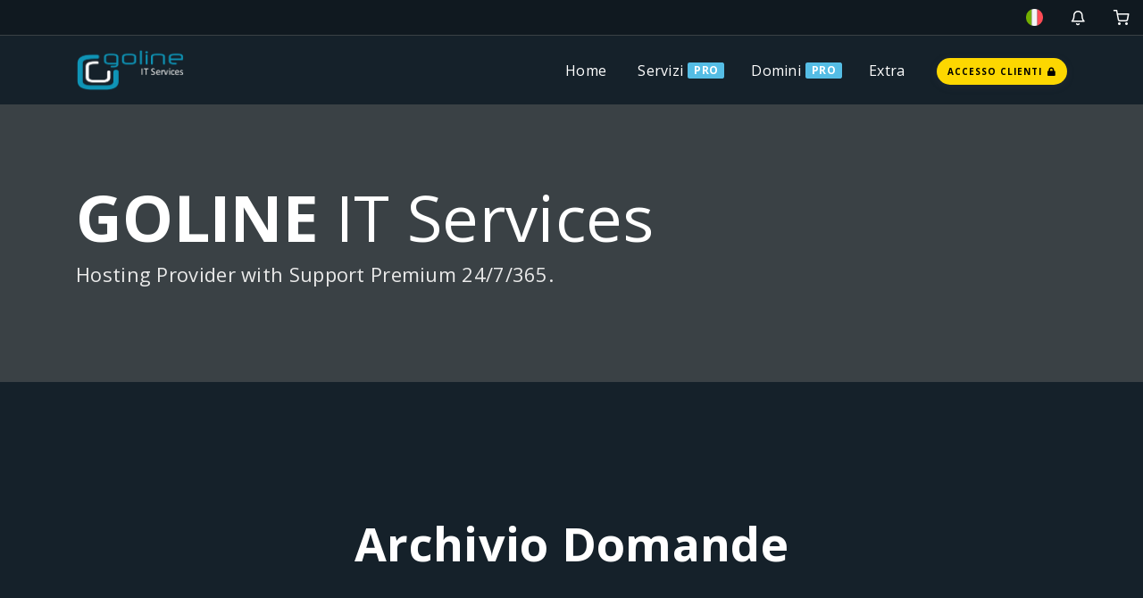

--- FILE ---
content_type: text/html; charset=utf-8
request_url: https://registra.ch/knowledgebase/2/Cosandsharp039e-un-CSR.html
body_size: 73948
content:
<!DOCTYPE html>
<html lang="en">

<head>
    <meta charset="utf-8" />
    <meta http-equiv="X-UA-Compatible" content="IE=edge">
    <meta name="viewport" content="width=device-width, initial-scale=1">
    <link rel="icon" href="/templates/antlerchild/assets/img/favicon.png">
    <title>
                Cos&#039;è un CSR? - Archivio Domande - GOLINE Hosting Services
            </title>
    <!-- Styling -->

<!-- Mandatory Styling -->
<link href="/assets/fonts/css/open-sans-family.css" rel="stylesheet" type="text/css" />
<link href="/assets/fonts/css/raleway-family.css" rel="stylesheet" type="text/css" />

<!-- CSS del tema padre -->
<link href="/templates/antler/css/all.min.css" rel="stylesheet">
<link href="/templates/antler/assets/css/flickity.min.css" rel="stylesheet">
<link href="/templates/antler/assets/css/aos.min.css" rel="stylesheet">
<link href="/templates/antler/assets/css/style.min.css" rel="stylesheet">
<link href="/templates/antler/assets/css/main.min.css" rel="stylesheet">

<!-- CSS specifici del child theme -->
<link href="/templates/antlerchild/css/custom.css" rel="stylesheet">

<!-- Icons Styling -->
<link href="/templates/antler/assets/fonts/fontawesome/css/all.min.css" rel="stylesheet">
<link href="/templates/antler/assets/fonts/evafeat/evafeat.css" rel="stylesheet">
<link href="/templates/antler/assets/fonts/cloudicon/cloudicon.css" rel="stylesheet">

<!-- HTML5 Shim and Respond.js IE8 support of HTML5 elements and media queries -->
<!-- WARNING: Respond.js doesn't work if you view the page via file:// -->
<!--[if lt IE 9]>
  <script src="https://oss.maxcdn.com/libs/html5shiv/3.7.0/html5shiv.js"></script>
  <script src="https://oss.maxcdn.com/libs/respond.js/1.4.2/respond.min.js"></script>
<![endif]-->

<script type="text/javascript">
    var csrfToken = '6ef5e855a6126d53d46713ce15ebc0e6ed09009c',
        markdownGuide = 'Guida Markdown',
        locale = 'en',
        saved = 'salvato',
        saving = 'salvataggio automatico',
        whmcsBaseUrl = "";
      </script>

<!-- Multilingual Condition to RTL & LTR Language -->
    <link href="/templates/antler/assets/css/main.min.css" rel="stylesheet">


<!-- JavaScript -->
<script src="/templates/antler/js/scripts.min.js?v=13f124"></script>
<script src="/templates/antler/assets/js/typed.js"></script>
<script defer src="/templates/antler/assets/js/jquery.slimscroll.min.js"></script>
<script defer src="/templates/antler/assets/js/flickity.pkgd.min.js"></script>
<script defer src="/templates/antler/assets/js/flickity-fade.min.js"></script>
<script defer src="/templates/antler/assets/js/aos.min.js"></script>
<script defer src="/templates/antler/assets/js/md5.min.js"></script>
<script defer src="/templates/antler/assets/js/main.min.js"></script>
<script defer src="/templates/antler/assets/js/scripts.min.js"></script>
<script defer src="/templates/antler/assets/js/settings-init.js"></script>
    <script async src="https://www.googletagmanager.com/gtag/js?id=G-557HM3W4GP"></script>
<script>
  window.dataLayer = window.dataLayer || [];
  function gtag(){dataLayer.push(arguments);}
  gtag('js', new Date());
  gtag('config', 'G-557HM3W4GP', {
  'cookie_domain': 'registra.ch'
});
</script>


    
                
    <link rel="canonical" href="https://registra.ch/knowledgebase/2/Cosandsharp039e-un-CSR.html" />

    <link rel="stylesheet" type="text/css" href="/templates/antlerchild/css/custom.css">
 

<!-- Dynamic Template Compatibility -->
<!-- Please update your theme to include or have a comment on the following to negate dynamic inclusion -->
<link rel="stylesheet" type="text/css" href="/assets/css/fontawesome-all.min.css" />

</head>

<body data-phone-cc-input="1">
    <div class="box-container limit-width">
        <div class="bg-colorstyle">
                        
            <script defer src="/templates/antlerchild/assets/js/settings.js"></script>
            <!-- ***** LOADING PAGE ****** -->
            <div id="spinner-area">
                <div class="spinner">
                    <div class="double-bounce1"></div>
                    <div class="double-bounce2"></div>
                    <div class="spinner-txt">GOLINE...</div>
                </div>
            </div>
            <!-- ***** FRAME MODE ****** -->
            <div class="body-borders" data-border="20">
                <div class="top-border bg-white"></div>
                <div class="right-border bg-white"></div>
                <div class="bottom-border bg-white"></div>
                <div class="left-border bg-white"></div>
            </div>
            <!-- login and register page without the default header and footer -->
            <header id="header" class="header navbar-expand-lg navbar-light">
                <!-- ***** HEADER NEWS ***** -->
<div class="sec-bg3 infonews">
  <div class="container-fluid">
    <div class="row">
      <div class="col-xs-6 col-md-6 news">
              </div>
      <div class="col-xs-6 col-md-6 link">
        <div class="infonews-nav float-right">
                    <div class="dropdown lang-drop">
	<a href="#" class="iconews" data-toggle="dropdown" >
		<img src="/templates/antlerchild/assets/img/flags/italian.svg" class="br-50 img-19 f-18" alt="Italiano">
	</a>
	<div class="dropdown-menu dropdown-menu-right notification lang-container">
		<div class="notify-header">
			<h6>Scegli lingua</h6>
			<a class="bg-colorstyle">Italiano</a>
		</div>
		<ul class="bg-colorstyle">
						<li><a href="/knowledgebase/2/Cosandsharp039e-un-CSR.html?language=english">English</a></li>
						<li><a href="/knowledgebase/2/Cosandsharp039e-un-CSR.html?language=german">Deutsch</a></li>
						<li><a href="/knowledgebase/2/Cosandsharp039e-un-CSR.html?language=italian">Italiano</a></li>
					</ul>
	</div>
</div><!-- language selector -->
                    <div class="dropdown notify-container">
    <a href="#" class="iconews" data-toggle="dropdown">
        <i class="ico-bell f-18 w-icon"></i>    </a>
    <div class="dropdown-menu dropdown-menu-right notification">
        <div class="notify-header">
            <h6 class="d-inline-block m-b-0">Notifiche</h6>
            <span class="notify-number bg-colorstyle mergecolor">0</span>
        </div>
        <div class="notify-content bg-seccolorstyle border-bottom-12">
                        <span class="alert alert-warning notify-alert"> Non ci sono notifiche al momento. <i class="ico-alert-circle"></i></span>
                    </div>
    </div>
</div>
 <!-- notifications -->
          <a href="/cart.php?a=view" class="iconews"><i class="ico-shopping-cart f-18 w-icon"></i></a>
          <!-- shoping cart -->
                    <div class="dropdown user-login not-login">
	<a href="#" class="iconews" data-toggle="dropdown">
		<i class="ico-lock f-18 w-icon"></i>
	</a>
	<div class="dropdown-menu dropdown-menu-right profile-notification bg-seccolorstyle ">
				<div class="login-header"><h6><b class="f-13">Accedi</b> - Questa pagina è riservata<h6></div>
		<div class="login-content bg-colorstyle bg-pratalight">
			<div class="col-md-12 col-xs-12 mb-15 forgot-pass">
				<a href="https://www.registra.ch/pwreset.php" class="">Password dimenticata?</a> o <a href="https://www.registra.ch/register.php" class="">Registrati</a>
			</div>
			<form method="post" action="https://www.registra.ch/dologin.php" class="login-form">
<input type="hidden" name="token" value="6ef5e855a6126d53d46713ce15ebc0e6ed09009c" />
				<div class="form-group">
					<i class="ico-user"></i>
					<input type="email" name="username" class="form-control" id="inputEmail" placeholder="Inserisci l'email" autofocus>
				</div>
				<div class="form-group">
					<i class="ico-lock"></i>
					<input type="password" name="password" class="form-control" id="inputPassword" placeholder="Password" autocomplete="off" >
				</div>
				<div class="row mr-bt-20">
					<div class="col-md-6 col-sm-6 col-xs-7">
						<div class="custom-control custom-checkbox p-t-5">
							<input type="checkbox" class="custom-control-input" name="rememberme" id="rememberme">
							<label class="custom-control-label" for="rememberme">Ricordami</label>
						</div>
					</div>
					<div class="col-md-6 col-sm-6 col-xs-5 float-right">
						<input id="login" type="submit" class="btn btn-block btn-sm btn-default-yellow-fill" value="Accedi" />
					</div>
				</div>
			</form>
		</div>
			</div>
</div> <!-- login -->
        </div>
      </div>
    </div>
  </div>
</div>

<!-- ***** HEADER NAV ***** -->
<div class="menu-wrap">
  <div class="nav-menu">
    <div class="container">
      <div class="row align-items-center">
        <div class="col-md-2">
          <a href="/">
            <img class="svg logo-menu d-block" src="/templates/antlerchild/assets/img/logo.png"
              alt="GOLINE Hosting Services" style="width:auto;">
          </a>
        </div>
        <nav id="menu" class="col-md-10">
          <div class="navigation float-right">
            <button class="menu-toggle">
              <span class="icon"></span>
              <span class="icon"></span>
              <span class="icon"></span>
            </button>
            <ul class="main-menu nav navbar-nav navbar-right">
              <li class="menu-item menu-item-has-children">
                <a class="v-stroke" href="/">Home</a>
              </li>
              <li class="menu-item menu-item-has-children me-2">
                <a class="v-stroke m-0" href="#">Servizi</a>
                <div class="badge bg-pink ms-2 me-5">PRO</div>
                <div class="sub-menu menu-large bg-colorstyle">
                  <div class="service-list">
                    <div class="service">
                      <img class="svg" src="/templates/antlerchild/assets/fonts/svg/cloudfiber.svg"
                        alt="Shared Hosting">
                      <div class="media-body">
                        <a class="menu-item mergecolor"
                          href="/store/hosting-cpanel">Hosting condiviso</a>
                        <p class="seccolor">Storage SSD, Cloud Linux, cPanel</p>
                      </div>
                    </div>
                    <div class="service">
                      <img class="svg" src="/templates/antlerchild/assets/fonts/svg/lock.svg"
                        alt="Shared Hosting">
                      <div class="media-body">
                        <a class="menu-item mergecolor"
                          href="/store/ssl-certificates">Certificati SSL</a>
                        <p class="seccolor">RapidSLL, QuickSSL, SecureSite</p>
                      </div>
                    </div>
                  </div>
                </div>
              </li>
              <li class="menu-item menu-item-has-children me-2">
                <a class="v-stroke m-0" href="#">Domini</a>
                <div class="badge bg-pink ms-2 me-5">PRO</div>
                <div class="sub-menu menu-large bg-colorstyle">
                  <div class="service-list">
                    <div class="service">
                      <img class="svg" src="/templates/antlerchild/assets/fonts/svg/domains.svg"
                        alt="Shared Hosting">
                      <div class="media-body">
                        <a class="menu-item mergecolor"
                          href="/cart.php?a=add&domain=register">Registrazione dominio</a>
                      </div>
                    </div>
                    <div class="service">
                      <img class="svg" src="/templates/antlerchild/assets/fonts/svg/domains.svg"
                        alt="Domains">
                      <div class="media-body">
                        <a class="menu-item mergecolor"
                          href="/cart.php?a=add&domain=transfer">Trasferimento dominio</a>
                      </div>
                    </div>
                  </div>
                </div>
              </li>
              <li class="menu-item menu-item-has-children">
                <a class="v-stroke" href="#">Extra</a>
                <div class="sub-menu megamenu-list">
                  <div class="container">
                    <div class="row d-flex">
                      <div class="service-list col-md-12 bg-colorstyle">
                        <div class="row">
                          <!-- Website Builder -->
                          <div class="col-md-3 service">
                            <div class="media-body">
                              <div class="top-head">
                                <img class="svg" src="/templates/antlerchild/assets/fonts/svg/builder.svg"
                                  alt="Services">
                                <div class="menu-item c-grey mergecolor">Website Bulder</div>
                              </div>
                              <hr>
                              <ul>
                                <li class="menu-item"><a class="mergecolor"
                                    href="/store/weebly-website-builder">Weebly Website Bulder</a>
                                </li>
                                <li class="menu-item"><a class="mergecolor"
                                    href="/store/site-builder">Site Bulder</a>
                                </li>
                              </ul>
                            </div>
                          </div>
                          <!-- Email -->
                          <div class="col-md-3 service">
                            <div class="media-body">
                              <div class="top-head">
                                <img class="svg" src="/templates/antlerchild/assets/fonts/svg/email.svg"
                                  alt="Global">
                                <div class="menu-item c-grey mergecolor">Email</div>
                              </div>
                              <hr>
                              <ul>
                                <li class="menu-item"><a class="mergecolor"
                                    href="/store/professional-email/ox-app-suite">OX App Suite</a>
                                </li>
                                <li class="menu-item"><a class="mergecolor"
                                    href="/store/professional-email/ox-app-suite-productivity">OX App Suite + Productivity</a>
                                </li>
                                <li class="menu-item"><a class="mergecolor"
                                    href="/store/email-spam-filtering">Sicurezza Email</a>
                                </li>
                              </ul>
                            </div>
                          </div>
                          <!-- Security -->
                          <div class="col-md-3 service">
                            <div class="media-body">
                              <div class="top-head">
                                <img class="svg" src="/templates/antlerchild/assets/fonts/svg/security.svg"
                                  alt="Global">
                                <div class="menu-item c-grey mergecolor">Sicurezza</div>
                              </div>
                              <hr>
                              <ul>
                                <li class="menu-item"><a class="mergecolor"
                                    href="/store/codeguard">CodeGuard</a>
                                </li>
                                <li class="menu-item"><a class="mergecolor"
                                    href="/store/sitelock">SiteLock</a>
                                </li>
                                <li class="menu-item"><a class="mergecolor"
                                    href="/store/nordvpn">NordVPN</a>
                                </li>
                                <li class="menu-item"><a class="mergecolor"
                                    href="/store/360monitoring">360 Monitoring</a>
                                </li>
                              </ul>
                            </div>
                          </div>
                          <!-- SEO -->
                          <div class="col-md-3 service">
                            <div class="media-body">
                              <div class="top-head">
                                <img class="svg" src="/templates/antlerchild/assets/fonts/svg/goal.svg"
                                  alt="Global">
                                <div class="menu-item c-grey mergecolor">Strumenti SEO</div>
                              </div>
                              <hr>
                              <ul>
                                <li class="menu-item"><a class="mergecolor"
                                    href="/store/marketgoo">MarketGoo</a>
                                </li>
                                <li class="menu-item"><a class="mergecolor"
                                    href="/store/xovinow">Xovi Now</a>
                                </li>
                              </ul>
                            </div>
                          </div>
                        </div>
                      </div>
                      <!-- <div class="start-offer col-md-3">
                        <div class="inner">
                          <h4 class="title my-3">Cloud VPS SSD <br>Get 50% Discount</h4>
                          <div class="inner-content mb-4">Enjoy increased flexibility and get the performance you need -
                            SSD Storage.</div>
                          <span class="m-0">Before <del class="c-pink">$20.00 /mo</del></span><br>
                          <h4 class="m-0"><b>Now</b> <b class="c-pink">$9.99 /mo</b></h4>
                          <a href="/antler/template/vps" class="btn btn-default-pink-fill mt-4">See Plans</a>
                        </div>
                      </div> -->
                    </div>
                  </div>
                </div>
              </li>

              <!-- ***** Restricted Primary Navbar According "Security Hook" Into the WHMCS Root ***** -->
              <!--  -->

              
              <!-- <li class="menu-item menu-item-has-children menu-last">
                <a class="v-stroke" href="#">Support</a>
                <div class="sub-menu megamenu">
                  <div class="container">
                    <div class="row d-flex">
                      <div class="service-list col-md-9 bg-colorstyle">
                        <div class="row">
                          <div class="col-md-4 service">
                            <div class="media-left">
                              <img class="svg" src="/templates/antlerchild/assets/fonts/svg/bookmark.svg"
                                alt="Knowledgebase">
                            </div>
                            <div class="media-body">
                              <a class="menu-item mergecolor" href="/knowledgebase">Knowlegebase</a>
                              <p class="seccolor">Find the Most Popular Knowledgebase Articles</p>
                            </div>
                          </div>
                          <div class="col-md-4 service">
                            <div class="media-left">
                              <img class="svg" src="/templates/antlerchild/assets/fonts/svg/book.svg"
                                alt="Announcements">
                            </div>
                            <div class="media-body">
                              <a class="menu-item mergecolor" href="/announcements">Announcements</a>
                              <p class="seccolor">Check all the latest Announcements</p>
                            </div>
                          </div>
                          <div class="col-md-4 service">
                            <div class="media-left">
                              <img class="svg" src="/templates/antlerchild/assets/fonts/svg/emailopen.svg"
                                alt="Contact Us">
                            </div>
                            <div class="media-body">
                              <a class="menu-item mergecolor" href="/contact.php">Contact Us</a>
                              <div class="badge inside bg-pink ms-1">NOW</div>
                              <p class="seccolor">We're ready and waiting for your questions</p>
                            </div>
                          </div>

                          <div class="col-md-4 service">
                            <div class="media-left">
                              <img class="svg" src="/templates/antlerchild/assets/fonts/svg/compare.svg"
                                alt="Legal">
                            </div>
                            <div class="media-body">
                              <a class="menu-item mergecolor" href="http://inebur.com/antler/template/legal">Legal</a>
                              <div class="badge inside bg-grey ms-1">NEW</div>
                              <p class="seccolor">Antler uses and secures the information provided</p>
                            </div>
                          </div>

                          <div class="col-md-4 service">
                            <div class="media-left">
                              <img class="svg" src="/templates/antlerchild/assets/fonts/svg/blog.svg"
                                alt="Blog Details">
                            </div>
                            <div class="media-body">
                              <div>
                                <a class="menu-item mergecolor" href="/antler/template/blog-details">Blog Details</a>
                              </div>
                              <p class="seccolor">The latest news about our Hosting Services</p>
                            </div>
                          </div>

                          
                        </div>
                      </div>
                      <div class="start-offer col-md-3">
                        <div class="inner">
                          <h4 class="title my-3">Support Premium</h4>
                          <div class="inner-content">
                            <span>Call us:</span> <b>+ (123) 1300-656-1046</b> HeadQuarters - No.01 - 399-0 Lorem Street
                            City Melbourne
                          </div>
                          <a href="/contact.php" class="btn btn-default-yellow-fill mt-4">Contact Us</a>
                        </div>
                      </div>
                    </div>
                  </div>
                </div>
              </li> -->

              <!-- <div class="tech-box">
                <img class="svg" src="/templates/antlerchild/assets/img/menu.svg" alt="Sidebar">
              </div> -->

                            <a class="pe-0 me-0" href="/clientarea.php">
                <div class="btn btn-default-yellow-fill question">
                  <span class"uppercase">Accesso Clienti</span>
                  <i class="fas fa-lock ps-1"></i>
                </div>
              </a>
              
            </ul>
          </div>
        </nav>
      </div>
    </div>
  </div>
</div>

<!-- ***** NAV MENU MOBILE ****** -->
<div id="menu-mobile" class="menu-wrap mobile">
  <div class="container">
    <div class="row align-items-center">
      <div class="col-xs-6 col-md-6">
        <a href="/" class=" d-flex">
          <img class="svg logo-menu d-block" src="/templates/antlerchild/assets/img/logo.png"
            alt="GOLINE Hosting Services" style="width:auto;">
        </a>
      </div>
      <div class="col-xs-6 col-md-6">
        <nav class="nav-menu float-right">
          <button id="nav-toggle" class="menu-toggle">
            <span class="icon"></span>
            <span class="icon"></span>
            <span class="icon"></span>
          </button>
          <!-- <div class="tech-box float-right mt-2 pt-1">
            <img class="svg" src="/templates/antlerchild/assets/img/menu.svg" alt="Sidebar">
          </div> -->
          <div class="main-menu nav navbar-nav bg-seccolorstyle">
            <!-- Home -->
            <div class="menu-item dropdown">
              <a href="/" class="mergecolor">Home</a>
            </div>

            <!-- Services -->
            <div class="menu-item dropdown">
              <a href="#" class="mergecolor dropdown-toggle" data-toggle="dropdown">Servizi
                <div class="badge bg-purple">PRO</div>
              </a>
              <div class="dropdown-menu">
                <a class="dropdown-item menu-item"
                  href="/store/hosting-cpanel">Hosting condiviso</a>
                <a class="dropdown-item menu-item" href="/store/ssl-certificates">Certificati SSL</a>
              </div>
            </div>

            <!-- Domains -->
            <div class="menu-item dropdown">
              <a href="#" class="mergecolor dropdown-toggle" data-toggle="dropdown">Domini</a>
              <div class="dropdown-menu">
                <a class="dropdown-item menu-item"
                  href="/cart.php?a=add&domain=register">Registrazione dominio</a>
                <a class="dropdown-item menu-item"
                  href="/cart.php?a=add&domain=transfer">Trasferimento dominio</a>
              </div>
            </div>

            <!-- Extras -->
            <div class="menu-item dropdown">
              <a href="#" class="mergecolor dropdown-toggle" data-toggle="dropdown">Extra</a>
              <div class="dropdown-menu">
                <div class="menu-item c-grey mergecolor mt-4 mb-2">Website Bulder</div>
                <a class="dropdown-item menu-item"
                  href="/store/weebly-website-builder">Weebly Website Bulder</a>
                <a class="dropdown-item menu-item" href="/store/site-builder">Site Bulder</a>
                <div class="menu-item c-grey mergecolor mt-4 mb-2">Email</div>
                <a class="dropdown-item menu-item"
                  href="/store/professional-email/ox-app-suite">OX App Suite</a>
                <a class="dropdown-item menu-item"
                  href="/store/professional-email/ox-app-suite-productivity">OX App Suite + Productivity</a>
                <a class="dropdown-item menu-item"
                  href="/store/email-spam-filtering">Sicurezza Email</a>
                <div class="menu-item c-grey mergecolor mt-4 mb-2">Sicurezza</div>
                <a class="dropdown-item menu-item" href="/store/codeguard">CodeGuard</a>
                <a class="dropdown-item menu-item" href="/store/sitelock">SiteLock</a>
                <a class="dropdown-item menu-item" href="/store/nordvpn">NordVPN</a>
                <a class="dropdown-item menu-item" href="/store/360monitoring">360 Monitoring</a>
                <div class="menu-item c-grey mergecolor mt-4 mb-2">Strumenti SEO</div>
                <a class="dropdown-item menu-item" href="/store/marketgoo">MarketGoo</a>
                <a class="dropdown-item menu-item" href="/store/xovinow">Xovi Now</a>
              </div>
            </div>

            <!-- Billing (only if logged in) -->
            
            <!-- User Area -->
                        <a class="menu-item" href="/clientarea.php">
              <div class="btn btn-default-yellow-fill">Client Area</div>
            </a>
            
          </div>

        </nav>
      </div>
    </div>
  </div>
</div>

<!-- ***** OFFCANVAS Sidebar ****** -->
<!-- <div class="offcanvas offcanvas-start offcanvas-box bg-colorstyle" tabindex="-1" id="offcanvasWithBackdrop"
  aria-labelledby="offcanvasWithBackdropLabel">
  <div class="offcanvas-header">
    <h5 class="offcanvas-title mergecolor f-22" id="offcanvasWithBackdropLabel">Special Deals</h5>
    <button type="button" class="btn-close text-reset" data-bs-dismiss="offcanvas" aria-label="Close"></button>
  </div>
  <div class="offcanvas-body">
    <div class="row mb-4">
      <h6 class="mergecolor mb-4 f-16 ml-20">Free Trials</h6>
      <div class="col-md-6">
        <a href="/antler/template/hosting">
          <div class="card mb-4 br-12 upping cursor-p p-relative noshadow border-0 bg-white bg-seccolorstyle">
            <div class="plans badge feat bg-purple">free migration</div>
            <img src="/templates/antlerchild/assets/img/topbanner05.jpg" class="w-100" alt="Shared Hosting">
            <div class="card-body">
              <h6 class="card-title c-black mergecolor f-16">Shared Hosting</h6>
              <p class="card-text c-black seccolor f-16 mb-0"><small>Blazing fast & stable hosting
                  infrastructure</small></p>
            </div>
          </div>
        </a>
      </div>
      <div class="col-md-6">
        <a href="/antler/template/emailsecurity">
          <div class="card mb-4 br-12 upping cursor-p p-relative noshadow border-0 bg-white bg-seccolorstyle">
            <div class="plans badge feat bg-purple">free test</div>
            <img src="/templates/antlerchild/assets/img/topbanner03.jpg" class="w-100" alt="Email Security">
            <div class="card-body">
              <h6 class="card-title c-black mergecolor f-16">Email Security</h6>
              <p class="card-text c-black seccolor f-16 mb-0"><small>Powerful protection for emails with intelligent
                  cluster</small></p>
            </div>
          </div>
      </div>
      </a>
    </div>
    <div class="row mb-4">
      <h6 class="mergecolor mb-4 f-16 ml-20">Special Promotions</h6>
      <div class="col-md-6">
        <a href="/antler/template/hosting">
          <div class="card mb-4 br-12 upping cursor-p p-relative noshadow border-0 bg-white bg-seccolorstyle">
            <div class="plans badge feat bg-grey">30%</div>
            <div class="row g-0 d-flex">
              <div class="col-md-4">
                <img class="svg img-fluid rounded-start"
                  src="/templates/antlerchild/assets/fonts/svg/cloudfiber.svg" alt="Shared Hosting">
              </div>
              <div class="col-md-8">
                <div class="card-body pl-0">
                  <h6 class="card-title c-black mergecolor f-16">Hosting</h6>
                  <p class="card-text c-black seccolor f-16 mb-0"><small>Storage SSD, CloudLinux, cPanel..</small></p>
                </div>
              </div>
            </div>
          </div>
        </a>
      </div>
      <div class="col-md-6">
        <a href="/antler/template/domains">
          <div class="card mb-4 br-12 upping cursor-p p-relative noshadow border-0 bg-white bg-seccolorstyle">
            <div class="plans badge feat bg-grey">$5.80</div>
            <div class="row g-0 d-flex">
              <div class="col-md-4">
                <img class="svg img-fluid rounded-start"
                  src="/templates/antlerchild/assets/fonts/svg/domains.svg" alt="Email Security">
              </div>
              <div class="col-md-8">
                <div class="card-body pl-0">
                  <h6 class="card-title c-black mergecolor f-16">Domains</h6>
                  <p class="card-text c-black seccolor f-16 mb-0"><small>More than 900 domains extensions..</small></p>
                </div>
              </div>
            </div>
          </div>
        </a>
      </div>
      <div class="col-md-6">
        <a href="/antler/template/gsuite">
          <div class="card mb-4 br-12 upping cursor-p p-relative noshadow border-0 bg-white bg-seccolorstyle">
            <div class="plans badge feat bg-purple">20%</div>
            <div class="row g-0 d-flex">
              <div class="col-md-4">
                <img class="svg img-fluid rounded-start"
                  src="/templates/antlerchild/assets/fonts/svg/docbox.svg" alt="G Suite Google">
              </div>
              <div class="col-md-8">
                <div class="card-body pl-0">
                  <h6 class="card-title c-black mergecolor f-16">G Suite</h6>
                  <p class="card-text c-black seccolor f-16 mb-0"><small>Email, Chat, Apps, Cloud Storage..</small></p>
                </div>
              </div>
            </div>
          </div>
        </a>
      </div>
      <div class="col-md-6">
        <a href="/antler/template/ssl">
          <div class="card mb-4 br-12 upping cursor-p p-relative noshadow border-0 bg-white bg-seccolorstyle">
            <div class="plans badge feat bg-purple">20%</div>
            <div class="row g-0 d-flex">
              <div class="col-md-4">
                <img class="svg img-fluid rounded-start"
                  src="/templates/antlerchild/assets/fonts/svg/privacy.svg" alt="Wilcard SSL">
              </div>
              <div class="col-md-8">
                <div class="card-body pl-0">
                  <h6 class="card-title c-black mergecolor f-16">Wilcard</h6>
                  <p class="card-text c-black seccolor f-16 mb-0"><small>Security, credibility and trust
                      visitors..</small></p>
                </div>
              </div>
            </div>
          </div>
        </a>
      </div>
    </div>
    <div class="row mb-4">
      <h6 class="mergecolor f-16 ml-20">Flexible Operating Systems</h6>
      <p class="seccolor ml-20"><small>Install over +300 scripts and apps instantly with our auto installer.</small></p>
      <div class="os br-12 upping cursor-p noshadow bg-seccolorstyle">
        <a href="#">
          <img class="svg" src="/templates/antlerchild/assets/apps/centos.svg" alt="Centos">
          <p class="mb-0 seccolor">Centos</p>
        </a>
      </div>
      <div class="os br-12 upping cursor-p noshadow bg-seccolorstyle">
        <a href="#">
          <img class="svg" src="/templates/antlerchild/assets/apps/debian.svg" alt="Centos">
          <p class="mb-0 seccolor">Debian</p>
        </a>
      </div>
      <div class="os br-12 upping cursor-p noshadow bg-seccolorstyle">
        <a href="#">
          <img class="svg" src="/templates/antlerchild/assets/apps/docker.svg" alt="Centos">
          <p class="mb-0 seccolor">Docker</p>
        </a>
      </div>
      <div class="os br-12 upping cursor-p noshadow bg-seccolorstyle">
        <a href="#">
          <img class="svg" src="/templates/antlerchild/assets/apps/drupal.svg" alt="Centos">
          <p class="mb-0 seccolor">Drupal</p>
        </a>
      </div>
      <div class="os br-12 upping cursor-p noshadow bg-seccolorstyle">
        <a href="#">
          <img class="svg" src="/templates/antlerchild/assets/apps/cpanel.svg" alt="Centos">
          <p class="mb-0 seccolor">cPanel</p>
        </a>
      </div>
      <div class="os br-12 upping cursor-p noshadow bg-seccolorstyle">
        <a href="#">
          <img class="svg" src="/templates/antlerchild/assets/apps/fedora.svg" alt="Centos">
          <p class="mb-0 seccolor">Fedora</p>
        </a>
      </div>
      <div class="os br-12 upping cursor-p noshadow bg-seccolorstyle">
        <a href="#">
          <img class="svg" src="/templates/antlerchild/assets/apps/gitlab.svg" alt="Centos">
          <p class="mb-0 seccolor">Gitlab</p>
        </a>
      </div>
      <div class="os br-12 upping cursor-p noshadow bg-seccolorstyle">
        <a href="#">
          <img class="svg" src="/templates/antlerchild/assets/apps/joomla.svg" alt="Centos">
          <p class="mb-0 seccolor">Joomla</p>
        </a>
      </div>
      <div class="os br-12 upping cursor-p noshadow bg-seccolorstyle">
        <a href="#">
          <img class="svg" src="/templates/antlerchild/assets/apps/joomla.svg" alt="Centos">
          <p class="mb-0 seccolor">Lamp</p>
        </a>
      </div>
      <div class="os br-12 upping cursor-p noshadow bg-seccolorstyle">
        <a href="#">
          <img class="svg" src="/templates/antlerchild/assets/apps/magento.svg" alt="Centos">
          <p class="mb-0 seccolor">Magento</p>
        </a>
      </div>
      <div class="os br-12 upping cursor-p noshadow bg-seccolorstyle">
        <a href="#">
          <img class="svg" src="/templates/antlerchild/assets/apps/openvpn.svg" alt="Centos">
          <p class="mb-0 seccolor">VPN</p>
        </a>
      </div>
      <div class="os br-12 upping cursor-p noshadow bg-seccolorstyle">
        <a href="#">
          <img class="svg" src="/templates/antlerchild/assets/apps/owncloud.svg" alt="Centos">
          <p class="mb-0 seccolor">OWN</p>
        </a>
      </div>
      <div class="os br-12 upping cursor-p noshadow bg-seccolorstyle">
        <a href="#">
          <img class="svg" src="/templates/antlerchild/assets/apps/prestashop.svg" alt="Centos">
          <p class="mb-0 seccolor">Presta</p>
        </a>
      </div>
      <div class="os br-12 upping cursor-p noshadow bg-seccolorstyle">
        <a href="#">
          <img class="svg" src="/templates/antlerchild/assets/apps/windows.svg" alt="Centos">
          <p class="mb-0 seccolor">Windows</p>
        </a>
      </div>
    </div>
  </div>
</div>
<div class="backdrop-start offcanvas-backdrop fade" data-bs-dismiss="offcanvas"></div> --><!-- the main header -->
            </header>
                        <!-- BANNER -->
            <div class="top-header item17 overlay">
                <div class="container">
                    <div class="row">
                        <div class="col-sm-12 col-md-12">
                            <div class="wrapper">
                                <h1 class="heading"><strong>GOLINE</strong> IT Services</h1>
                                <h3 class="subheading">Hosting Provider with Support Premium 24/7/365.</h3>
                            </div>
                        </div>
                    </div>
                </div>
            </div>
             <!-- Container for HOMEPAGE display content -->
            <div class="wrapper sec-normal">
                <div class="content bg-colorstyle noshadow nopadding">
                    <div class="inner-content">
                        <div class="main-body">
                            <div class="page-wrapper">
                                                                <section id="main-body">
                                    <div class="container">
                                        <div
                                            class="main-content ">
                                            <div class="row">
                                                                                                 <div class="col-md-12">
                                                    <div class="container">
	
	<div class="row text-center">
		<h2 class="section-heading mergecolor text-center w-100">Archivio Domande	</div>

		<div class="dropnav-header-lined">
		<button id="dropside-content" type="button" class="drop-down-btn dropside-content" data-toggle="dropdown" aria-haspopup="true" aria-expanded="false">
			<i class="fa-solid fa-ellipsis-vertical"></i>
		</button>
		<div class="dropdown-menu bg-seccolorstyle" aria-labelledby="dropside-content">
			
    <div menuItemName="Support Knowledgebase Categories" class="item-drop-side item-drop-side hidden-sm hidden-xs">
        
        <div class="panel-heading">
            <h3 class="panel-title mergecolor">
                Categorie
                            </h3>
        </div>
        
        
                    <div ">
                                                            <a menuItemName="Support Knowledgebase Category 1"
                           href="/knowledgebase/1/Certificati"
                           class="list-group-item"
                                                                                                                                       id="Primary_Sidebar-Support_Knowledgebase_Categories-Support_Knowledgebase_Category_1">
                                                                                    <div class="truncate">Certificati</div>
                        </a>
                                                                                <a menuItemName="Support Knowledgebase Category 2"
                           href="/knowledgebase/2/Hosting"
                           class="list-group-item"
                                                                                                                                       id="Primary_Sidebar-Support_Knowledgebase_Categories-Support_Knowledgebase_Category_2">
                                                                                    <div class="truncate">Hosting</div>
                        </a>
                                                </div>
        
            </div>
                    <div class="panel hidden-lg hidden-md panel-default">
            <div class="panel-heading">
                <h3 class="panel-title mergecolor">
                    <i class="fas fa-info"></i>&nbsp;                    Categorie
                                    </h3>
            </div>
            <div class="panel-body mergecolor">
                <form role="form">
                    <select class="form-control" onchange="selectChangeNavigate(this)">
                                                    <option menuItemName="Support Knowledgebase Category 1" value="/knowledgebase/1/Certificati" class="list-group-item mergecolor" >
                                <div class="truncate">Certificati</div>
                                (2)                            </option>
                                                    <option menuItemName="Support Knowledgebase Category 2" value="/knowledgebase/2/Hosting" class="list-group-item mergecolor" >
                                <div class="truncate">Hosting</div>
                                (1)                            </option>
                                            </select>
                </form>
            </div>
                    </div>
    			
    <div menuItemName="Support" class="item-drop-side item-drop-side">
        
        <div class="panel-heading">
            <h3 class="panel-title mergecolor">
                Assistenza
                            </h3>
        </div>
        
        
                    <div ">
                                                            <a menuItemName="Support Tickets"
                           href="/supporttickets.php"
                           class="list-group-item"
                                                                                                                                       id="Secondary_Sidebar-Support-Support_Tickets">
                                                        <i class="fas fa-ticket-alt fa-fw sidebar-menu-item-icon"></i>                            I miei ticket
                        </a>
                                                                                <a menuItemName="Announcements"
                           href="/announcements"
                           class="list-group-item"
                                                                                                                                       id="Secondary_Sidebar-Support-Announcements">
                                                        <i class="fas fa-list fa-fw sidebar-menu-item-icon"></i>                            Comunicazioni
                        </a>
                                                                                <a menuItemName="Knowledgebase"
                           href="/knowledgebase"
                           class="list-group-item active"
                                                                                                                                       id="Secondary_Sidebar-Support-Knowledgebase">
                                                        <i class="fas fa-info-circle fa-fw sidebar-menu-item-icon"></i>                            Archivio Domande
                        </a>
                                                                                <a menuItemName="Downloads"
                           href="/download"
                           class="list-group-item"
                                                                                                                                       id="Secondary_Sidebar-Support-Downloads">
                                                        <i class="fas fa-download fa-fw sidebar-menu-item-icon"></i>                            Download
                        </a>
                                                                                <a menuItemName="Network Status"
                           href="/serverstatus.php"
                           class="list-group-item"
                                                                                                                                       id="Secondary_Sidebar-Support-Network_Status">
                                                        <i class="fas fa-rocket fa-fw sidebar-menu-item-icon"></i>                            Stato del Network
                        </a>
                                                                                <a menuItemName="Open Ticket"
                           href="/submitticket.php"
                           class="list-group-item"
                                                                                                                                       id="Secondary_Sidebar-Support-Open_Ticket">
                                                        <i class="fas fa-comments fa-fw sidebar-menu-item-icon"></i>                            Apri Ticket
                        </a>
                                                </div>
        
            </div>
    		</div>
	</div>
	
</div>                                                </div>
                                                                                                <!-- Container for MAIN PAGE display content -->
                                                <div
                                                    class="col-md-12 ">
                                                                                                        <!-- login and register page without the default header and footer -->

<div class="bg-seccolorstyle bg-white noshadow mt-50 br-12">
    <div class="article-content">
        <h2 class="mergecolor mb-5">Cos&#039;è un CSR?</h2>
        
        <div class="kb-article-content">
            <p class="mergecolor"><h2>Cos'è un CSR?</h2>
<p>Un CSR (Certificate Signing Request) è un file di testo criptato che viene utilizzato per la creazione e l'assegnazione di un certificato SSL. In questo file sono contenute tutte le informazioni che le Autorità di Certificazione (CA) utilizzano per creare il certificato SSL vero e proprio, per tanto è obbligatorio allegare un CSR ad ogni richiesta di certificato SSL.</p>
<h3>Esempio di CSR:</h3>
<pre>-----BEGIN CERTIFICATE REQUEST-----<br />
MIIBzDCCATUCAQAwgYsxHDAaBgNVBAMTE3d3dy50aGlzaXNhdGVzdC5jb20xCzAJ
BgNVBAYTAlpBMRkwFwYDVQQIExBXZXN0ZXJuIFByb3ZpbmNlMRIwEAYDVQQHEwlD
YXBlIFRvd24xEjAQBgNVBAoTCVRlc3QgQ29ycDEbMBkGA1UECxMSVGVzdGluZyBE
ZXBhcnRtZW50MIGfMA0GCSqGSIb3DQEBAQUAA4GNADCBiQKBgQDVzfmv7vJ9bOyQ
dxMLlgtDIEFz7MWsOUoZOPTq3qsTTXPW61q01jY8eQfs96I5xPjxALPeT4m74cce
UtYxldG7pLJiB3SGU94yvyvHDiyV+6mV/e++KWT2ql0Jv1emmobmAGdUxdx2pW9C
Epr0DmcVny6VGWAI36bG0NdYrNix4QIDAQABoAAwDQYJKoZIhvcNAQEEBQADgYEA
BfSHgDr9Vc460YG+lAiWuVWEife8B4QOojiV8oUxJJDqbA2CEEmXLWfa7/mfUtd5
EQd6voLDT8axpXPbOrmwa3kzEZvQZhg+QvKEyIfncqdWbDUk71tO0fVafBKwRQfE
73J/THmVABZuz9T6X3+KWGxGDiYw0sY3bE7OjBCwr14=<br />
-----END CERTIFICATE REQUEST-----</pre>
<p>Solitamente i CSR vengono creati direttamente sul web server sul quale si trova il sito per il quale viene richiesto il certificato SSL. Nel caso si abbia l'accesso, diretto o tramite un pannello di controllo, al server sarà quindi possibile generare autonomamente il proprio CSR senza bisogno di alcun aiuto. Il procedimento per generare un CSR varia da sistema a sistema, al giorno d'oggi i web server più usati sono Apache e Windows IIS ma è possibile creare il proprio CSR anche attraverso i più comuni pannelli di controllo come Plesk e cPanel.</p>
<p>Una volta generato il proprio CSR vi verrà fornito il testo del CSR da allegare (vedi esempio sopra) e una chiave privata. Anche se i due testi possono sembrare simili in verità contengono informazioni diverse, Il CSR verrà incluso nel certificato SSL e quindi reso pubblico, la chiave privata invece viene usata per "firmare" digitalmente il CSR, è molto importante che sia il CSR che la chiave privata vengano copiate in un posto sicuro per eventualmente essere riutilizzati. ATTENZIONE! LA PERDITA DELLA CHIAVE PRIVATA COMPORTA ANCHE LA PERDITA DEL CSR AD ESSA ASSOCIATO E DI CONSEGUENZA DEL CERTIFICATO SSL GENERATO, nel caso quindi che non si sia più in possesso della chiave privata bisognerà ricreare un nuovo CSR e richiedere un nuovo certificato SSL.</p>
<h2>I campi del CSR</h2>
<p>Durante la creazione di un CSR sarà necessario fornire alcune informazioni importanti:</p>
<h4>Common Name/Domain Name</h4>
<ul>
<li>nome completo del dominio per cui si richiede il certificato<br /> Esempio, se vuoi che il tuo certificato funzioni su secure.example.com, devi inserire secure.example.com in questo campo</li>
</ul>
<ul>
<li>Certificati con Wildcard: se vuoi creare un certificato SSL con Wildcard (che funziona su tutti i sottodomini), devi inserire un asterisco ( *) nella posizione del nome del sottodominio <br /> Esempio: per creare un certificato SSL con Wildcard che funzioni sia per www.example.com che secure.example.com, dovrai inserire *.example.com in questo campo</li>
</ul>
<h4>Azienda</h4>
<p>Inserire il nome legale dell'azienda senza abbreviazioni Enter the precise legal name of your organization, without abbreviations. <br /> Esempio: ABC Corporation o Budget Car Sales LLC.</p>
<h4>Settore dell'Azienda</h4>
<p>Indica il settore dell'organizzazione per cui si richiede il certificato<br /> Esempio: Marketing, Sales, Customer Service</p>
<h4>Città o località</h4>
<p>La città o la località dell'azienda, non usare abbreviazioni</p>
<h4>Stato o provincia</h4>
<p>Lo stato o la provincia dell'azienda, non usare abbreviazioni</p>
<h4>Paese (C)</h4>
<p>Il codice "ISO Country Code" a due cifre dell'azienda</p>
<h4>Email</h4>
<p>Indirizzo email di riferimento dell'azienda</p>
<h4>Lunghezza della chiave privata</h4>
<p>E' consigliabile usare una lunghezza di 2048 bit.</p>
<h2>ISO Country Codes</h2>
<table style="width:100%;">
<tbody>
<tr>
<td>Afghanistan</td>
<td><strong>AF</strong></td>
<td>Greece</td>
<td><strong>GR</strong></td>
<td>Papua New</td>
<td><strong>PG</strong></td>
</tr>
<tr>
<td>Albania</td>
<td><strong>AL</strong></td>
<td>Greenland</td>
<td><strong>GL</strong></td>
<td>Paraguay</td>
<td><strong>PY</strong></td>
</tr>
<tr>
<td>Algeria</td>
<td><strong>DZ</strong></td>
<td>Grenada</td>
<td><strong>GD</strong></td>
<td>Peru</td>
<td><strong>PE</strong></td>
</tr>
<tr>
<td>American Samoa</td>
<td><strong>AS</strong></td>
<td>Guadeloupe (French)</td>
<td><strong>GP</strong></td>
<td>Philippines</td>
<td><strong>PH</strong></td>
</tr>
<tr>
<td>Andorra</td>
<td><strong>AD</strong></td>
<td>Guam (US)</td>
<td><strong>GT</strong></td>
<td>Pitcairn</td>
<td><strong>PN</strong></td>
</tr>
<tr>
<td>Angola</td>
<td><strong>AO</strong></td>
<td>Guinea Bissau</td>
<td><strong>GW</strong></td>
<td>Poland</td>
<td><strong>PL</strong></td>
</tr>
<tr>
<td>Anguilla</td>
<td><strong>AI</strong></td>
<td>Guinea</td>
<td><strong>GN</strong></td>
<td>Polynesia (French)</td>
<td><strong>PF</strong></td>
</tr>
<tr>
<td>Antarctica</td>
<td><strong>AQ</strong></td>
<td>Guyana (French)</td>
<td><strong>GF</strong></td>
<td>Portugal</td>
<td><strong>PT</strong></td>
</tr>
<tr>
<td>Antigua and Barbuda</td>
<td><strong>AQ</strong></td>
<td>Guyana</td>
<td><strong>GY</strong></td>
<td>Puerto Rico (US)</td>
<td><strong>PR</strong></td>
</tr>
<tr>
<td>Argentina</td>
<td><strong>AR</strong></td>
<td>Haiti</td>
<td><strong>HT</strong></td>
<td>Qatar</td>
<td><strong>QA</strong></td>
</tr>
<tr>
<td>Armenia</td>
<td><strong>AM</strong></td>
<td>Heard and McDonald Island</td>
<td><strong>HM</strong></td>
<td>Reunion (French)</td>
<td><strong>RE</strong></td>
</tr>
<tr>
<td>Aruba</td>
<td><strong>AW</strong></td>
<td>Hong Kong</td>
<td><strong>HK</strong></td>
<td>Romania</td>
<td><strong>RO</strong></td>
</tr>
<tr>
<td>Austria</td>
<td><strong>AT</strong></td>
<td>Hungary</td>
<td><strong>HU</strong></td>
<td>Russian Federation</td>
<td><strong>RU</strong></td>
</tr>
<tr>
<td>Australia</td>
<td><strong>AU</strong></td>
<td>Iceland</td>
<td><strong>IS</strong></td>
<td>Rwanda</td>
<td><strong>RW</strong></td>
</tr>
<tr>
<td>Azerbaidjan</td>
<td><strong>AZ</strong></td>
<td>India</td>
<td><strong>IN</strong></td>
<td>Saint Helena</td>
<td><strong>SH</strong></td>
</tr>
<tr>
<td>Bahamas</td>
<td><strong>BS</strong></td>
<td>Indonesia</td>
<td><strong>ID</strong></td>
<td>Saint Kitts Nevis Anguilla</td>
<td><strong>KN</strong></td>
</tr>
<tr>
<td>Bahrain</td>
<td><strong>BH</strong></td>
<td>Ireland</td>
<td><strong>IE</strong></td>
<td>Saint Lucia</td>
<td><strong>LC</strong></td>
</tr>
<tr>
<td>Bangladesh</td>
<td><strong>BD</strong></td>
<td>Israel</td>
<td><strong>IL</strong></td>
<td>Saint Pierre and Miquelon</td>
<td><strong>PM</strong></td>
</tr>
<tr>
<td>Barbados</td>
<td><strong>BB</strong></td>
<td>Italy</td>
<td><strong>IT</strong></td>
<td>Saint Tome and Principe</td>
<td><strong>ST</strong></td>
</tr>
<tr>
<td>Belarus</td>
<td><strong>BY</strong></td>
<td>Ivory Coast</td>
<td><strong>IC</strong></td>
<td>Saint Vincent and Grenadines</td>
<td><strong>VC</strong></td>
</tr>
<tr>
<td>Belgium</td>
<td><strong>BE</strong></td>
<td>Jamaica</td>
<td><strong>JM</strong></td>
<td>Samoa</td>
<td><strong>WS</strong></td>
</tr>
<tr>
<td>Belize</td>
<td><strong>BZ</strong></td>
<td>Japan</td>
<td><strong>JP</strong></td>
<td>San Marino</td>
<td><strong>SM</strong></td>
</tr>
<tr>
<td>Benin</td>
<td><strong>BJ</strong></td>
<td>Jordan</td>
<td><strong>JO</strong></td>
<td>Saudi Arabia</td>
<td><strong>SA</strong></td>
</tr>
<tr>
<td>Bermuda</td>
<td><strong>BM</strong></td>
<td>Kazachstan</td>
<td><strong>KZ</strong></td>
<td>Senegal</td>
<td><strong>SN</strong></td>
</tr>
<tr>
<td>Bolivia</td>
<td><strong>BO</strong></td>
<td>Kenya</td>
<td><strong>KE</strong></td>
<td>Serbia</td>
<td><strong>RS</strong></td>
</tr>
<tr>
<td>Bosnia-Herzegovina</td>
<td><strong>BA</strong></td>
<td>Kirgistan</td>
<td><strong>KG</strong></td>
<td>Seychelles</td>
<td><strong>SC</strong></td>
</tr>
<tr>
<td>Botswana</td>
<td><strong>BW</strong></td>
<td>Kiribati</td>
<td><strong>KI</strong></td>
<td>Slovenia</td>
<td><strong>SL</strong></td>
</tr>
<tr>
<td>Bouvet Island</td>
<td><strong>BV</strong></td>
<td>Kuwait</td>
<td><strong>KW</strong></td>
<td>Singapore</td>
<td><strong>SG</strong></td>
</tr>
<tr>
<td>Brazil</td>
<td><strong>BR</strong></td>
<td>Laos</td>
<td><strong>LA</strong></td>
<td>Slovak Republic</td>
<td><strong>SK</strong></td>
</tr>
<tr>
<td>British Indian Ocean Terr</td>
<td><strong>IO</strong></td>
<td>Latvia</td>
<td><strong>LV</strong></td>
<td>Slovenia</td>
<td><strong>SI</strong></td>
</tr>
<tr>
<td>Brunei Darussalam</td>
<td><strong>BN</strong></td>
<td>Lebanon</td>
<td><strong>LB</strong></td>
<td>Solomon Islands</td>
<td><strong>SB</strong></td>
</tr>
<tr>
<td>Bulgaria</td>
<td><strong>BG</strong></td>
<td>Lesotho</td>
<td><strong>LS</strong></td>
<td>Somalia</td>
<td><strong>SO</strong></td>
</tr>
<tr>
<td>Burkina Faso</td>
<td><strong>BF</strong></td>
<td>Liberia</td>
<td><strong>LR</strong></td>
<td>South Africa</td>
<td><strong>ZA</strong></td>
</tr>
<tr>
<td>Burundi</td>
<td><strong>BI</strong></td>
<td>Liechtenstein</td>
<td><strong>LI</strong></td>
<td>South Georgia &amp; Sandwich Is</td>
<td><strong>GS</strong></td>
</tr>
<tr>
<td>Buthan</td>
<td><strong>BT</strong></td>
<td>Lithuania</td>
<td><strong>LT</strong></td>
<td>South Korea</td>
<td><strong>KR</strong></td>
</tr>
<tr>
<td>Cambodia</td>
<td><strong>KH</strong></td>
<td>Luxembourg</td>
<td><strong>LU</strong></td>
<td>Soviet Union</td>
<td><strong>SU</strong></td>
</tr>
<tr>
<td>Cameroon</td>
<td><strong>CM</strong></td>
<td>Macau</td>
<td><strong>MO</strong></td>
<td>Spain</td>
<td><strong>ES</strong></td>
</tr>
<tr>
<td>Canada</td>
<td><strong>CA</strong></td>
<td>Madagascar</td>
<td><strong>MG</strong></td>
<td>Sri Lanka</td>
<td><strong>LK</strong></td>
</tr>
<tr>
<td>Cape Verde</td>
<td><strong>CV</strong></td>
<td>Malawi</td>
<td><strong>MW</strong></td>
<td>Sudan</td>
<td><strong>SD</strong></td>
</tr>
<tr>
<td>Cayman Islands</td>
<td><strong>KY</strong></td>
<td>Malaysia</td>
<td><strong>MY</strong></td>
<td>Suriname</td>
<td><strong>SR</strong></td>
</tr>
<tr>
<td>Central African Republic</td>
<td><strong>CF</strong></td>
<td>Maldives</td>
<td><strong>MV</strong></td>
<td>Svalbard and Jan Mayen Is</td>
<td><strong>SJ</strong></td>
</tr>
<tr>
<td>Chad</td>
<td><strong>TD</strong></td>
<td>Mali</td>
<td><strong>ML</strong></td>
<td>Swaziland</td>
<td><strong>SZ</strong></td>
</tr>
<tr>
<td>Chile</td>
<td><strong>CL</strong></td>
<td>Malta</td>
<td><strong>MT</strong></td>
<td>Sweden</td>
<td><strong>SE</strong></td>
</tr>
<tr>
<td>China</td>
<td><strong>CN</strong></td>
<td>Marshall Islands</td>
<td><strong>MH</strong></td>
<td>Switzerland</td>
<td><strong>CH</strong></td>
</tr>
<tr>
<td>Christmas Island</td>
<td><strong>CX</strong></td>
<td>Martinique (French)</td>
<td><strong>MQ</strong></td>
<td>Tadjikistan</td>
<td><strong>TJ</strong></td>
</tr>
<tr>
<td>Cocos (Keeling) Islands</td>
<td><strong>CC</strong></td>
<td>Mauritania</td>
<td><strong>MR</strong></td>
<td>Taiwan</td>
<td><strong>TW</strong></td>
</tr>
<tr>
<td>Colombia</td>
<td><strong>CO</strong></td>
<td>Mauritius</td>
<td><strong>MU</strong></td>
<td>Tanzania</td>
<td><strong>TZ</strong></td>
</tr>
<tr>
<td>Comoros</td>
<td><strong>KM</strong></td>
<td>Mexico</td>
<td><strong>MX</strong></td>
<td>Thailand</td>
<td><strong>TH</strong></td>
</tr>
<tr>
<td>Congo</td>
<td><strong>CG</strong></td>
<td>Micronesia</td>
<td><strong>FM</strong></td>
<td>Togo</td>
<td><strong>TG</strong></td>
</tr>
<tr>
<td>Cook Islands</td>
<td><strong>CK</strong></td>
<td>Moldavia</td>
<td><strong>MD</strong></td>
<td>Tokelau</td>
<td><strong>TK</strong></td>
</tr>
<tr>
<td>Costa Rica</td>
<td><strong>CR</strong></td>
<td>Monaco</td>
<td><strong>MC</strong></td>
<td>Tonga</td>
<td><strong>TO</strong></td>
</tr>
<tr>
<td>Croatia</td>
<td><strong>HR</strong></td>
<td>Mongolia</td>
<td><strong>MN</strong></td>
<td>Trinidad and Tobago</td>
<td><strong>TT</strong></td>
</tr>
<tr>
<td>Cyprus</td>
<td><strong>CY</strong></td>
<td>Montenegro</td>
<td><strong>ME</strong></td>
<td>Tunisia</td>
<td><strong>TN</strong></td>
</tr>
<tr>
<td>Czech Republic</td>
<td><strong>CZ</strong></td>
<td>Montserrat</td>
<td><strong>MS</strong></td>
<td>Turkey</td>
<td><strong>TR</strong></td>
</tr>
<tr>
<td>Denmark</td>
<td><strong>DK</strong></td>
<td>Morocco</td>
<td><strong>MA</strong></td>
<td>Turkmenistan</td>
<td><strong>TM</strong></td>
</tr>
<tr>
<td>Djibouti</td>
<td><strong>DJ</strong></td>
<td>Mozambique</td>
<td><strong>MZ</strong></td>
<td>Turks and Caicos Islands</td>
<td><strong>TC</strong></td>
</tr>
<tr>
<td>Dominica</td>
<td><strong>DM</strong></td>
<td>Myanmar</td>
<td><strong>MM</strong></td>
<td>Tuvalu</td>
<td><strong>TV</strong></td>
</tr>
<tr>
<td>Dominican Republic</td>
<td><strong>DO</strong></td>
<td>Namibia</td>
<td><strong>NA</strong></td>
<td>Ukraine</td>
<td><strong>UA</strong></td>
</tr>
<tr>
<td>East Timor</td>
<td><strong>TP</strong></td>
<td>Nauru</td>
<td><strong>NR</strong></td>
<td>United Arab Emirates</td>
<td><strong>AE</strong></td>
</tr>
<tr>
<td>Ecuador</td>
<td><strong>EC</strong></td>
<td>Nepal</td>
<td><strong>NP</strong></td>
<td>United Kingdom</td>
<td><strong>GB</strong></td>
</tr>
<tr>
<td>Egypt</td>
<td><strong>EG</strong></td>
<td>Netherland Antilles</td>
<td><strong>AN</strong></td>
<td>United States</td>
<td><strong>US</strong></td>
</tr>
<tr>
<td>El Salvador</td>
<td><strong>SV</strong></td>
<td>Netherlands</td>
<td><strong>NL</strong></td>
<td>Uruguay</td>
<td><strong>UR</strong></td>
</tr>
<tr>
<td>Equatorial Guinea</td>
<td><strong>GQ</strong></td>
<td>Neutral Zone</td>
<td><strong>NT</strong></td>
<td>US Minor Outlying Islands</td>
<td><strong>UM</strong></td>
</tr>
<tr>
<td>Estonia</td>
<td><strong>EE</strong></td>
<td>New Caledonia (French)</td>
<td><strong>NC</strong></td>
<td>Uzbekistan</td>
<td><strong>UZ</strong></td>
</tr>
<tr>
<td>Ethiopia</td>
<td><strong>ET</strong></td>
<td>New Zealand</td>
<td><strong>NZ</strong></td>
<td>Vanuatu</td>
<td><strong>VU</strong></td>
</tr>
<tr>
<td>Falkland Islands (Malvinas)</td>
<td><strong>FK</strong></td>
<td>Nicaragua</td>
<td><strong>NI</strong></td>
<td>Vatican City State</td>
<td><strong>VA</strong></td>
</tr>
<tr>
<td>Faroe Islands</td>
<td><strong>FO</strong></td>
<td>Niger</td>
<td><strong>NE</strong></td>
<td>Venezuela</td>
<td><strong>VE</strong></td>
</tr>
<tr>
<td>Fiji</td>
<td><strong>FJ</strong></td>
<td>Nigeria</td>
<td><strong>NG</strong></td>
<td>Vietnam</td>
<td><strong>VN</strong></td>
</tr>
<tr>
<td>Finland</td>
<td><strong>FI</strong></td>
<td>Niue</td>
<td><strong>NU</strong></td>
<td>Virgin Islands (British)</td>
<td><strong>VG</strong></td>
</tr>
<tr>
<td>France</td>
<td><strong>FR</strong></td>
<td>Norfolk Island</td>
<td><strong>NF</strong></td>
<td>Virgin Islands (US)</td>
<td><strong>VI</strong></td>
</tr>
<tr>
<td>French Southern Terr</td>
<td><strong>TF</strong></td>
<td>Northern Mariana Is</td>
<td><strong>MP</strong></td>
<td>Wallis and Futuna Islands</td>
<td><strong>WF</strong></td>
</tr>
<tr>
<td>Gabon</td>
<td><strong>GA</strong></td>
<td>Norway</td>
<td><strong>NO</strong></td>
<td>Western Sahara</td>
<td><strong>EH</strong></td>
</tr>
<tr>
<td>Gambia</td>
<td><strong>GM</strong></td>
<td>Oman</td>
<td><strong>OM</strong></td>
<td>Yemen</td>
<td><strong>YE</strong></td>
</tr>
<tr>
<td>Georgia</td>
<td><strong>GM</strong></td>
<td>Pakistan</td>
<td><strong>PK</strong></td>
<td>Zaire</td>
<td><strong>ZR</strong></td>
</tr>
<tr>
<td>Germany</td>
<td><strong>DE</strong></td>
<td>Palau</td>
<td><strong>PW</strong></td>
<td>Zambia</td>
<td><strong>ZM</strong></td>
</tr>
<tr>
<td>Ghana</td>
<td><strong>GH</strong></td>
<td>Panama</td>
<td><strong>PA</strong></td>
<td>Zimbabwe</td>
<td><strong>ZW</strong></td>
</tr>
<tr>
<td>Gibraltar</td>
<td><strong>GI</strong></td>
<td> </td>
</tr>
</tbody>
</table></p>
        </div>

            </div>
</div>

<ul class="kb-article-details">
    </ul>
<div class="clearfix"></div>
<div class="kb-rate-article hidden-print bg-seccolorstyle bg-white noshadow">
    <form action="/knowledgebase/2/Cosandsharp039e-un-CSR.html" method="post" class="row">
<input type="hidden" name="token" value="6ef5e855a6126d53d46713ce15ebc0e6ed09009c" />
        <div class="col-md-8">
            <input type="hidden" name="useful" value="vote">
            <h4 class="c-black mergecolor">Hai trovato utile questa risposta? </h4>
            <span class="c-black mergecolor"><i class="ico-heart"></i> 38 Utenti hanno trovato utile questa risposta</span>
    	</div>
        <div class="col-md-4 text-right">
                            <button type="submit" name="vote" value="yes" class="btn btn-yes"><i class="ico-user-check"></i> Sì</button>
                <button type="submit" name="vote" value="no" class="btn btn-no"><i class="ico-user-minus"></i> No</button>
                	</div>
    </form>
</div>

<div class="bg-seccolorstyle bg-white br-12 p-50 mt-5 noshadow">
    <div class="row kbcategories">
        <div class="know-bgbox-container">
            <h3 class="mergecolor">Articoli Correlati</h3>
                                    <div class="kbarticles bg-seccolorstyle bg-white noshadow mt-5 p-0">
                                <a class="mergecolor br-12" href="/knowledgebase/1/Cosandsharp039e-un-certificato-SSL.html">

                    <span class="glyphicon glyphicon-file"></span>
                    <div class="d-block">
                        <h4 class="mergecolor"> Cos&#039;è un certificato SSL?</h4>
                        <p class="mergecolor">Cos'è un certificato SSL?
SSL o "Secure Sockets Layer". Secure Sockets Layer è un protocollo...</p>
                    </div>
                </a>
                            </div>
                    </div>
    </div>
</div>


<!-- login and register page without the default header and footer -->
</div><!-- /.main-content -->
<div class="clearfix"></div>
</div><!-- end row -->
</div><!-- end container -->
</section><!-- end main body section -->
</div><!-- end page wrapper -->
</div><!-- end main body -->
</div><!-- end inner content -->
</div><!-- end content -->
</div><!-- end wrapper -->
</div><!-- end main container -->

<div id="fullpage-overlay" class="hidden">
  <div class="outer-wrapper">
    <div class="inner-wrapper">
      <img src="/assets/img/overlay-spinner.svg">
      <br>
      <span class="msg"></span>
    </div>
  </div>
</div>

<!--
*******************
FOOTER
*******************
-->
<footer id="footer" class="footer">
  
  <!-- <img class="logo-bg logo-footer" src="/templates/antlerchild/assets/img/symbol.svg" alt="symbol"> -->
  <div class="container">
    <div class="footer-top">
      <div class="row">
        <div class="col-sm-6 col-md-2">
          <div class="heading mt-5">Servizi</div>
          <ul class="footer-menu classic">
            <li class="menu-item"><a href="/store/hosting-cpanel">Hosting condiviso</a></li>
            <li class="menu-item"><a href="/store/ssl-certificates">Certificati SSL</a></li>
          </ul>
        </div>
        <div class="col-sm-6 col-md-2">
          <div class="heading mt-5">Domini</div>
          <ul class="footer-menu classic">
            <li class="menu-item"><a href="/cart.php?a=add&domain=register">Registrazione dominio</a></li>
            <li class="menu-item"><a href="/cart.php?a=add&domain=transfer">Trasferimento dominio</a>
            </li>
          </ul>
        </div>
        <div class="col-sm-6 col-md-2">
          <div class="heading mt-5">Extra</div>
          <ul class="footer-menu classic">
            <li class="menu-item"><a href="/store/weebly-website-builder">Weebly Website Bulder</a></li>
            <li class="menu-item"><a href="/store/site-builder">Site Bulder</a></li>
            <li class="menu-item"><a href="/store/professional-email/ox-app-suite">OX App Suite</a></li>
            <li class="menu-item"><a href="/store/professional-email/ox-app-suite-productivity">OX App Suite + Productivity</a></li>
            <li class="menu-item"><a href="/store/email-spam-filtering">Sicurezza Email</a></li>
          </ul>
        </div>
        <div class="col-sm-6 col-md-2">
          <div class="heading mt-5" style="opacity: 0;">Extra</div>
          <ul class="footer-menu classic">
            <li class="menu-item"><a href="/store/codeguard">CodeGuard</a></li>
            <li class="menu-item"><a href="/store/sitelock">SiteLock</a></li>
            <li class="menu-item"><a href="/store/nordvpn">NordVPN</a></li>
            <li class="menu-item"><a href="/store/360monitoring">360 Monitoring</a></li>
            <li class="menu-item"><a href="/store/marketgoo">MarketGoo</a></li>
            <li class="menu-item"><a href="/store/xovinow">Xovi Now</a></li>
          </ul>
        </div>
        <div class="col-sm-6 col-md-4">
          <a>
            <img class="svg logo-footer d-block mt-5" src="/templates/antlerchild/assets/img/logo.png"
            alt="GOLINE Hosting Services">
          </a>
          <div class="copyright"></div>
          <div class="soc-icons">
            <a href="https://www.facebook.com/goline.ch/"><i class="fab fa-facebook-f"></i></a>
            <a href="https://www.instagram.com/goline_sa"><i class="fab fa-instagram"></i></a>
            <a href="https://www.linkedin.com/company/goline-sa"><i class="fab fa-linkedin-in"></i></a>
          </div>
        </div>
      </div>
    </div>
  </div>
  <div class="footer-bottom">
    <div class="container">
      <div class="row">
        <div class="col-md-6 col-lg-6">
          <ul class="footer-menu">
            <li class="menu-item by ml-0">
              <a href="/acceptable-usage-policy.php">Termini e condizioni</a>
            </li>
            <li class="menu-item by">
              <a href="/privacy-policy.php">Privacy e Cookie Policy</a>
            </li>
          </ul>
        </div>
        <div class="col-md-6 col-lg-6">
          <ul class="payment-list">
            <li>
              <p>Pagamenti accettati</p>
            </li>
            <li><i class="fab fa-cc-paypal"></i></li>
            <li><i class="fab fa-cc-visa"></i></li>
            <li><i class="fab fa-cc-mastercard"></i></li>
          </ul>
        </div>
      </div>
    </div>
  </div>
</footer>

<div class="modal system-modal fade" id="modalAjax" tabindex="-1" role="dialog" aria-hidden="true">
  <div class="modal-dialog">
    <div class="modal-content panel panel-primary">
      <div class="modal-header panel-heading">
        <button type="button" class="close" data-dismiss="modal">
          <span aria-hidden="true">&times;</span>
          <span class="sr-only">Close</span>
          <span class="sr-only">Chiudi Ticket</span>
        </button>
        <h4 class="modal-title">Title</h4>
      </div>
      <div class="modal-body panel-body">
        Loading...
        Caricamento...
      </div>
      <div class="modal-footer panel-footer">
        <div class="pull-left loader">
          <i class="fas fa-circle-notch fa-spin"></i> Loading...
        </div>
        <button type="button" class="btn btn-default" data-dismiss="modal">
          Close
          Chiudi Ticket
        </button>
        <button type="button" class="btn btn-primary modal-submit">
          Submit
          Invia
        </button>
      </div>
    </div>
  </div>
</div>

<form action="#" id="frmGeneratePassword" class="form-horizontal">
    <div class="modal fade" id="modalGeneratePassword">
        <div class="modal-dialog generatepassword">
            <div class="modal-content">
                <div class="modal-header ">
                    <button type="button" class="close" data-dismiss="modal" aria-label="Close"><i class="ico-plus"></i></button>
                    <h4 class="modal-title">
                    Genera password
                    </h4>
                </div>
                <div class="modal-body">
                    <div class="alert alert-danger hidden" id="generatePwLengthError">
                        Inserisci un numero compreso tra 8 e 64 per la lunghezza della password
                    </div>
                    <div class="form-group">
                        <label for="generatePwLength" class="col-sm-4 control-label">Lunghezza della password</label>
                        <div class="col-sm-8">
                            <input type="number" min="8" max="64" value="12" step="1" class="form-control input-inline input-inline-100" id="inputGeneratePasswordLength">
                        </div>
                    </div>
                    <div class="form-group">
                        <label for="generatePwOutput" class="col-sm-4 control-label">Password generata</label>
                        <div class="col-sm-8">
                            <input type="text" class="form-control" id="inputGeneratePasswordOutput">
                        </div>
                    </div>
                    <div class="row">
                        <div class="col-sm-12 text-right">
                            <button type="submit" class="btn btn-success btn-extrasmall">
                            <i class="fas fa-plus fa-fw"></i>
                            Genera una nuova password
                            </button>
                            <button type="button" class="btn btn-sm btn-default-yellow-fill copy-to-clipboard" data-clipboard-target="#inputGeneratePasswordOutput">
                            <i class="fas fa-copy fa-fw"></i>
                            Copia
                            </button>
                        </div>
                    </div>
                </div>
                <div class="modal-footer">
                    <button type="button" class="btn btn-default btn-small" data-dismiss="modal">
                    Chiudi Ticket
                    </button>
                    <button type="button" class="btn btn-md btn-default-yellow-fill" id="btnGeneratePasswordInsert" data-clipboard-target="#inputGeneratePasswordOutput">
                    Copia negli appunti e inserisci
                    </button>
                </div>
            </div>
        </div>
    </div>
</form>

<script>
  if ($("p:contains('Powered by')").length) {
    $("p:contains('Powered by')").hide();
  }

  $( document ).ready(function() {
    document.body.setAttribute("data-color", "blue"); 
  });
</script>

<!-- Matomo -->
<script>
  var _paq = window._paq = window._paq || [];
  /* tracker methods like "setCustomDimension" should be called before "trackPageView" */
  _paq.push(['trackPageView']);
  _paq.push(['enableLinkTracking']);
  (function() {
    var u="https://matomo.goline.ch/";
    _paq.push(['setTrackerUrl', u+'matomo.php']);
    _paq.push(['setSiteId', '10']);
    var d=document, g=d.createElement('script'), s=d.getElementsByTagName('script')[0];
    g.async=true; g.src=u+'matomo.js'; s.parentNode.insertBefore(g,s);
  })();
</script>
<!-- End Matomo Code -->

</body>

</html>

--- FILE ---
content_type: text/css
request_url: https://registra.ch/templates/antler/assets/css/main.min.css
body_size: 181180
content:
.bottom-sec,.normal-sec,.top-sec{position:relative;z-index:0}.animated-background,.setmenu .setbtn i{animation-iteration-count:infinite;animation-timing-function:linear}p.text-muted{font-size:13px}.normal-sec{padding:80px 0}.bottom-sec{padding:0 0 80px}.top-sec{padding:80px 0 0}.c-success,.header .dropdown .notification .client-alerts li i.ico-check-circle,.landing-page .plans .fa-check{color:#a2d398!important}.c-info{color:#66c3d8!important}.c-warning,.header .dropdown .notification .client-alerts li i.ico-alert-circle{color:#eacd5c!important}.c-danger,.header .dropdown .notification .client-alerts li i.ico-help-circle{color:#e26f6f!important}.c-default,.landing-page .content-block.plans h3{color:#818182!important}#promotions-slider .promo-banner a,.c-white,.landing-page .content-block.competitive-upgrade-promo,[data-background=light] .box-container .infonews-nav a i.fa-power-off,ul.top-nav>li:hover>a,ul.top-nav>li>a:focus{color:#fff!important}.c-black,.landing-page .content-block h4,.landing-page h2,[data-background=light] #menu-mobile .mobile.navbar-nav a,[data-background=light] #order-standard_cart .mc-promo .body li,[data-background=light] #order-standard_cart .sub-heading span,[data-background=light] .article-content .kb-article-content p,[data-background=light] .div-service-item .dropdown-menu li:hover,[data-background=light] .dropnav-header-lined .mc-panel-promo .panel-body span,[data-background=light] .landing-page .content-block h2,[data-background=light] .landing-page .content-block h3,[data-background=light] .landing-page .content-block h4,[data-background=light] .landing-page .content-block.get-started .checkbox-inline,[data-background=light] .landing-page .hero h2,[data-background=light] .landing-page h2,[data-background=light] .main-content .panel.panel-default .panel-body .cpanel-feature-row a,[data-background=light] .main-content .panel.panel-default .panel-heading h3,[data-background=light] .modal-content .modal-body,[data-background=light] .modal-content .modal-title i,[data-background=light] .modal-content .modal-title span,[data-background=light] .rockbox .service-section .div-service-name,[data-background=light] .secnav li a.dropdown-toggle,[data-background=light] a.list-group-item:hover{color:#212122!important}.bg-white,.landing-page .detailed-info,.landing-page .emergency,.landing-page .light-grey-bg,[data-background=light] #order-standard_cart #inputPromotionCode,[data-background=light] .desk.nav .dropdown-menu,[data-background=light] .domain-promo-box svg,[data-background=light] .landing-page .content-block .plan .footer,[data-background=light] .landing-page .content-block .plan .header,[data-background=light] .landing-page .content-block .plan ul,[data-background=light] .landing-page .content-block.tabs .tab-content,[data-background=light] .landing-page .plans .plan .footer,[data-background=light] .md-editor .md-footer,[data-background=light] .md-editor .md-header,[data-background=light] .modal-content{background-color:#fff!important}.bg-greylight,[data-background=light] .intl-tel-input.separate-dial-code .selected-flag{background-color:#efefef!important}.bg-default,.bg-grey{background-color:#818182!important}.bg-pratalight,[data-background=light] #order-standard_cart .addon-promo-container,[data-background=light] #order-standard_cart .field-container,[data-background=light] .landing-page .detailed-info,[data-background=light] .landing-page .emergency,[data-background=light] .landing-page .hero,[data-background=light] .landing-page .light-grey-bg,[data-background=light] .landing-page .panel-default>.panel-body{background-color:#ebeff5!important}.bg-prata{background-color:#babbbf!important}.bg-dark{background-color:#212122!important}.bg-success{background-color:#a2d398!important}.bg-info{background-color:#66c3d8!important}.bg-warning{background-color:#eacd5c!important}.bg-danger{background-color:#e26f6f!important}.mt_3{margin-top:-3px!important}.mt-10{margin-top:10px!important}.mt-15{margin-top:15px!important}.mt-20{margin-top:20px!important}.mt-25{margin-top:25px!important}.mt-30{margin-top:30px!important}.mt-35{margin-top:35px!important}.mt-40{margin-top:40px!important}.mt-45{margin-top:45px!important}.mt-50{margin-top:50px!important}.mt-60{margin-top:60px!important}.mt-70{margin-top:70px!important}.mt-80{margin-top:80px!important}.mt-90{margin-top:90px!important}.mt-100{margin-top:100px!important}.mb-10{margin-bottom:10px!important}.mb-15,label{margin-bottom:15px!important}.mb-20{margin-bottom:20px!important}.mb-25,form .form-group{margin-bottom:25px!important}.main-content .panel.panel-default .panel-body .cpanel-package-details h4,.mb-30{margin-bottom:30px!important}.mb-35{margin-bottom:35px!important}.landing-page .tabs,.mb-40{margin-bottom:40px!important}.mb-45{margin-bottom:45px!important}.mb-50{margin-bottom:50px!important}.mb-60{margin-bottom:60px!important}.mb-70{margin-bottom:70px!important}.mb-80{margin-bottom:80px!important}.mb-90{margin-bottom:90px!important}.mb-100{margin-bottom:100px!important}.me-0,.mr-0{margin-right:0!important}.mr-1{margin-right:1px!important}.mr-2{margin-right:2px!important}.mr-3{margin-right:3px!important}.mr-4{margin-right:4px!important}.mr-5{margin-right:5px!important}.mr-10{margin-right:10px!important}.mr-15{margin-right:15px!important}.mr-20,ul.top-nav>li{margin-right:20px!important}.mr-25{margin-right:25px!important}.mr-30{margin-right:30px!important}.mr-35{margin-right:35px!important}.mr-40{margin-right:40px!important}.mr-45{margin-right:45px!important}.mr-50{margin-right:50px!important}.mr-60{margin-right:60px!important}.mr-65{margin-right:65px!important}.mr-70{margin-right:70px!important}.mr-80{margin-right:80px!important}.mr-90{margin-right:90px!important}.mr-100{margin-right:100px!important}.mr-105{margin-right:105px!important}.ml-0,.ms-0,.user-info-content .user-info:first-child{margin-left:0!important}.ml-1{margin-left:1px!important}.ml-2{margin-left:2px!important}.ml-3{margin-left:3px!important}.ml-4{margin-left:4px!important}.ml-5,.ml-60{margin-left:5px!important}.ml-10{margin-left:10px!important}.ml-15{margin-left:15px!important}.ml-20{margin-left:20px!important}.ml-25{margin-left:25px!important}.ml-30{margin-left:30px!important}.ml-35{margin-left:35px!important}.ml-40{margin-left:40px!important}.ml-45{margin-left:45px!important}.ml-50{margin-left:50px!important}.ml-70{margin-left:70px!important}.ml-80{margin-left:80px!important}.ml-90{margin-left:90px!important}.ml-100{margin-left:100px!important}.pt-10{padding-top:10px!important}.pt-15{padding-top:15px!important}.pt-20{padding-top:20px!important}.pt-30{padding-top:30px!important}.pt-40{padding-top:40px!important}.pt-50{padding-top:50px!important}.pt-60{padding-top:60px!important}.pt-70{padding-top:70px!important}.pt-80{padding-top:80px!important}.pt-90{padding-top:90px!important}.pt-100{padding-top:100px!important}.pb-10{padding-bottom:10px!important}.pb-15{padding-bottom:15px!important}.pb-20{padding-bottom:20px!important}.pb-30{padding-bottom:30px!important}.pb-40{padding-bottom:40px!important}.pb-50{padding-bottom:50px!important}.pb-60{padding-bottom:60px!important}.pb-70{padding-bottom:70px!important}.pb-80{padding-bottom:80px!important}.pb-90{padding-bottom:90px!important}.pb-100{padding-bottom:100px!important}.no-right-padding,.pe-0,.pr-0{padding-right:0!important}.pr-1{padding-right:1px!important}.pr-2{padding-right:2px!important}.pr-3{padding-right:3px!important}.pr-4{padding-right:4px!important}.pr-5{padding-right:5px!important}.pr-10{padding-right:10px!important}.pr-15{padding-right:15px!important}.pr-20{padding-right:20px!important}.pr-30{padding-right:30px!important}.pr-40{padding-right:40px!important}.pr-50{padding-right:50px!important}.pr-60{padding-right:60px!important}.pr-70{padding-right:70px!important}.pr-80{padding-right:80px!important}.pr-90{padding-right:90px!important}.pl-100,.pr-100{padding-right:100px!important}.pl-0,.ps-0{padding-left:0!important}.pl-1{padding-left:1px!important}.pl-2{padding-left:2px!important}.pl-3{padding-left:3px!important}.pl-4{padding-left:4px!important}.pl-5{padding-left:5px!important}.pl-10{padding-left:10px!important}.pl-15{padding-left:15px!important}.pl-20{padding-left:20px!important}.pl-30{padding-left:30px!important}.pl-40{padding-left:40px!important}.pl-50{padding-left:50px!important}.pl-60{padding-left:60px!important}.pl-70{padding-left:70px!important}.intl-tel-input.iti-sdc-2 input,.pl-80{padding-left:80px!important}.pl-90{padding-left:90px!important}.top-0,table.dataTable.fixedHeader-floating{top:0!important}.f-6{font-size:6px!important}.f-7{font-size:7px!important}.f-8{font-size:8px!important}.f-9{font-size:9px!important}.f-10{font-size:10px!important}.f-11{font-size:11px!important}.f-12{font-size:12px!important}.f-13{font-size:13px!important}.f-14{font-size:14px!important}.f-15{font-size:15px!important}.f-16{font-size:16px!important}.f-17{font-size:17px!important}.f-18{font-size:18px!important}.f-19{font-size:19px!important}.f-20{font-size:20px!important}.f-22{font-size:22px!important}.f-24{font-size:24px!important}.f-26{font-size:26px!important}.f-28{font-size:28px!important}.f-30{font-size:30px!important}.f-32{font-size:32px!important}.f-34{font-size:34px!important}.f-36{font-size:36px!important}.f-38{font-size:38px!important}.f-40{font-size:40px!important}.f-42{font-size:42px!important}.f-44{font-size:44px!important}.f-46{font-size:46px!important}.f-48{font-size:48px!important}.f-50{font-size:50px!important}.f-52{font-size:52px!important}.f-54{font-size:54px!important}.f-56{font-size:56px!important}.f-58{font-size:58px!important}.f-60{font-size:60px!important}.f-70{font-size:70px!important}.f-80{font-size:80px!important}.f-90{font-size:90px!important}.f-100{font-size:100px!important}.img-5{width:5px!important}.img-10{width:10px!important}.img-15{width:15px!important}.img-16{width:16px!important}.img-17{width:17px!important}.img-18{width:18px!important}.img-19{width:19px!important}.img-20{width:20px!important}.img-25{width:25px!important}.img-30{width:30px!important}.img-35{width:35px!important}.img-40{width:40px!important}.img-45{width:45px!important}.img-50{width:50px!important}.of-auto{overflow:auto!important}.of-hidden{overflow:hidden}.of-visible,.tooltip.show,nav.navbar.navbar-collapsed .navbar-content.ps{overflow:visible}.of-scroll{overflow:scroll}.d-none,.navbar-toggle.menu-toggle .logo-responsive,body.body-without-header .header,body.body-without-header .header-hight-fixed{display:none!important}.d-block{display:block!important}.d-iblock{display:inline-block!important}.d-inline{display:inline!important}.d-table{display:table!important}.br-0{border-radius:0!important}.br-1{border-radius:1px!important}.br-2{border-radius:2px!important}.br-3,[data-radius=threeradius] #order-standard_cart .form-control,[data-radius=threeradius] .card,[data-radius=threeradius] .custom-select,[data-radius=threeradius] .domain-checker-container,[data-radius=threeradius] .domain-checker-container.overlay:before,[data-radius=threeradius] .domain-promo-box,[data-radius=threeradius] .domain-promo-box i,[data-radius=threeradius] .domain-promo-box svg,[data-radius=threeradius] .domain-transfer-container,[data-radius=threeradius] .domain-transfer-container.overlay:before,[data-radius=threeradius] .dropdown-menu,[data-radius=threeradius] .form-control,[data-radius=threeradius] .form-group select,[data-radius=threeradius] .listtable .br-12,[data-radius=threeradius] .offcanvas.offcanvas-box,[data-radius=threeradius] .os.upping,[data-radius=threeradius] .overview-services,[data-radius=threeradius] .product.addons{border-radius:3px!important}.br-4{border-radius:4px!important}.br-5{border-radius:5px!important}.br-7{border-radius:7px!important}.br-10{border-radius:10px!important}.br-12,[data-radius=twelveradius] #order-standard_cart .form-control,[data-radius=twelveradius] .card,[data-radius=twelveradius] .custom-select,[data-radius=twelveradius] .domain-checker-container,[data-radius=twelveradius] .domain-checker-container.overlay:before,[data-radius=twelveradius] .domain-promo-box,[data-radius=twelveradius] .domain-promo-box i,[data-radius=twelveradius] .domain-promo-box svg,[data-radius=twelveradius] .domain-transfer-container,[data-radius=twelveradius] .domain-transfer-container.overlay:before,[data-radius=twelveradius] .dropdown-menu,[data-radius=twelveradius] .form-control,[data-radius=twelveradius] .form-group select,[data-radius=twelveradius] .listtable .br-12,[data-radius=twelveradius] .offcanvas.offcanvas-box,[data-radius=twelveradius] .os.upping,[data-radius=twelveradius] .overview-services,[data-radius=twelveradius] .product.addons{border-radius:12px!important}.br-14{border-radius:14px!important}.br-16{border-radius:16px!important}.br-18{border-radius:18px!important}.br-20{border-radius:20px!important}.br-25{border-radius:25px!important}.br-30{border-radius:30px!important}.br-35{border-radius:35px!important}.br-40{border-radius:40px!important}.br-45{border-radius:45px!important}.bootstrap-switch,.br-50,.kb-search .form-control,[data-radius=defaultradius] #order-standard_cart .form-control,[data-radius=defaultradius] .custom-select,[data-radius=defaultradius] .domain-promo-box i,[data-radius=defaultradius] .domain-promo-box svg,[data-radius=defaultradius] .form-control{border-radius:50px!important}.border-end-0,tbody tr td .btn-group a{border-top-right-radius:0!important;border-bottom-right-radius:0!important}.border-start-0,tbody tr td .btn-group button{border-top-left-radius:0!important;border-bottom-left-radius:0!important}.border-bottom-12{border-bottom-left-radius:12px!important;border-bottom-right-radius:12px!important}.border-top-12{border-top-left-radius:12px!important;border-top-right-radius:12px!important}.p-relative{position:relative!important}.p-absolute{position:absolute!important}.landing-page .navbar .navbar-collapse,.navbar-collapse#nav-landing-page,.p-initial{position:initial!important}.w-0{width:0%!important}.w-25{width:25%!important}.w-50{width:50%!important}.w-55{width:55%!important}.w-75{width:75%!important}.landing-page .container,.w-100{width:100%!important}.w-0px{width:0}.w-25px{width:25px}.w-50px{width:50px}.w-55px{width:55px}.w-75px{width:75px}.w-100px{width:100px}.wh-0{width:0;height:0}.wh-10{width:10px;height:10px}.wh-15{width:15px;height:15px}.wh-25{width:25px;height:25px}.wh-50{width:50px;height:50px}.wh-55{width:55px;height:55px}.wh-75{width:75px;height:75px}.wh-100{width:100px;height:100px}.lh-sm{line-height:26px}.lh-md{line-height:32px}.lh-lg{line-height:38px}.lh-xl{line-height:46px}.maxw-100{max-width:100px}.maxw-200{max-width:200px}.maxw-300{max-width:300px}.maxw-400{max-width:400px}.maxw-500{max-width:500px}.maxw-600{max-width:600px}.maxw-700{max-width:700px}.maxw-800{max-width:800px}.maxw-900{max-width:900px}.minw-100{min-width:100px}.minw-200{min-width:200px}.minw-300{min-width:300px}.minw-400{min-width:400px}.minw-500{min-width:500px}.minw-600{min-width:600px}.minw-700{min-width:700px}.minw-800{min-width:800px}.minw-900{min-width:900px}.tt-cap{text-transform:capitalize}.menu.badge.feat,.tt-up{text-transform:uppercase}.badge.feat,.tt-lower{text-transform:lowercase}.fw100{font-weight:100!important}.fw300{font-weight:300!important}.fw500{font-weight:500!important}.fw-bold,.fw700{font-weight:700!important}.fw900{font-weight:900!important}.spotlight-tld .invalid,.spotlight-tld .unavailable{margin:0!important;background-color:transparent!important;color:#fff!important}.overlay-video:before,.overlay:before{bottom:0;background-color:rgba(0,0,0,.6);content:""}.cover-video{position:absolute;object-fit:cover;transform:translateY(-50%);width:100vw;height:100vh;top:50%;left:0}.cover-wrapper,.overlay-video:before,.overlay:before{top:0;left:0;width:100%;right:0;height:100%}.cover-wrapper{position:absolute;z-index:-1}#promotions-slider .promo-banner .carousel-specs-footer,.box-domainnameservers .box-title,.container-clientarea,.domain-previw-box,.domain-previw-box .overview-box,.homepage-announcement-title,.loginpage .login-wrapper .login-form-container .form-group,.overlay,.overlay-video,.promo-container,.setmenu .set-modes,.tooltip-container,body.box-layout .header{position:relative}.overlay-video:before{position:absolute;z-index:0}.overlay:before{position:absolute}.container,.container-fluid,.container-lg,.container-md,.container-sm,.container-xl,.container-xxl{width:100%;margin-right:auto;margin-left:auto}#promotions-slider .promo-banner .carousel-specs-footer li,.aitems-center{align-items:center;display:flex}.d-flex{display:flex!important}.d-inline-flex{display:inline-flex!important}.noshadow,.wshadow{box-shadow:none!important}.landing-page .navbar-default,.loginpage .panel-danger .panel-heading,.sa-container .select-account,.social-signin-btns div{border:none}.sa-container .select-account a{display:initial!important;margin:0!important;padding:0!important;border-bottom:none!important;text-decoration:none!important}.sa-container .select-account a:hover{background-color:initial!important}.media-body{width:initial}.dropdown-menu{left:auto;right:0;border:none;padding:20px 30px;display:block;opacity:0;font-weight:700;background-color:#fff;visibility:hidden;border-radius:12px!important;-webkit-box-shadow:0 2px 8px 0 rgb(0 0 0 / 30%)!important;box-shadow:0 2px 8px 0 rgb(0 0 0 / 30%)!important;-webkit-transform:translateY(-10px);transform:translateY(-10px);transition:transform .32s cubic-bezier(0, 0, 0, 1),opacity 80ms,-webkit-transform .32s cubic-bezier(0, 0, 0, 1)}.dropdown-menu.show:before{content:"\63";font-family:pct;position:absolute;left:15px;top:-5px;z-index:1001;font-size:40px;line-height:0;color:#fff;text-shadow:0 -2px 2px rgba(69,90,100,.12)}.dropdown-menu.show.dropdown-menu-right:before{left:auto;right:5px}.dropdown-menu[x-placement=top-start]{margin-bottom:15px;margin-top:0}.dropdown-menu[x-placement=top-start].show:before{content:"\64";bottom:-5px;top:auto;text-shadow:0 2px 2px rgba(69,90,100,.12)}.dropdown-menu>li>a{padding:5px;color:#818182;font-size:13px}#promotions-slider .promo-banner .panel-body,.dataTables_wrapper .dataTables_paginate,.dropdown-menu .divider,[data-layout=frame] #header .menu-wrap .container,[data-layout=frame] #header .menu-wrap.mobile .container{padding:0}.dropdown-menu>li>a:focus,.navbar-main .dropdown-menu>li>a:hover{outline:initial!important;color:initial!important;background-color:initial!important}.dropdown-menu>li>a i{font-size:15px;display:-webkit-inline-box;display:-ms-inline-flexbox;display:inline-flex;-webkit-box-align:center;-ms-flex-align:center;align-items:center;-webkit-box-pack:center;-ms-flex-pack:center;justify-content:center;margin-right:10px}.dropdown-menu>li.active,.dropdown-menu>li:active,.dropdown-menu>li:focus,.dropdown-menu>li:hover,.tab-content #tableDomainsList .ssl-active,.tab-content #tableDomainsList .ssl-inactive{background:0 0!important}.dropdown-menu>li.active>a,.dropdown-menu>li:active>a,.dropdown-menu>li:focus>a,.dropdown-menu>li:hover>a,.header .dropdown .profile-notification .pro-body li.active>a,.header .dropdown .profile-notification .pro-body li:active>a,.header .dropdown .profile-notification .pro-body li:focus>a,.header .dropdown .profile-notification .pro-body li:hover>a,.header .input-group,.header .navbar-nav>li>a:hover,.kb-search-background .input-group,.nav>li>a:hover,.navbar .inner-navbar>li.trigger,.ticket-reply.staff .user,nav.navbar .inner-navbar>li.active,section#main-body{background:0 0}.infonews-nav .open>.dropdown-menu,.intl-tel-input .country-list .country,.intl-tel-input .country-list .divider,.radio input[type=radio]{margin:0}.open>.dropdown-menu{opacity:1;visibility:visible;-webkit-transform:translateY(0);transform:translateY(0)}#Secondary_Navbar-Account .secundary-nav .secundary-header,.header .dropdown .notification .notify-header{display:block;border-radius:10px 10px 0 0;padding:20px 30px;text-align:center;text-decoration:none!important;position:relative;overflow:hidden;-webkit-transition:.2s ease-in-out;-moz-transition:.2s ease-in-out;-o-transition:.2s ease-in-out;-ms-transition:.2s ease-in-out;transition:.2s ease-in-out;border:0;color:#fff}#Secondary_Navbar-Account .secundary-nav .secundary-header h6,.header .dropdown .notification .notify-header h6{float:left;margin:0;color:#fff;font-weight:500;font-size:15px;letter-spacing:.2px}.header .dropdown .notification .notify-header .notify-number{font-weight:500;padding:5px 11px;border-radius:50px;color:#212122;background:#fff;position:absolute;top:18px;right:40px;text-decoration:none;-moz-transition:.3s ease-in-out;-o-transition:.3s ease-in-out;-webkit-transition:.3s ease-in-out;transition:.3s ease-in-out}.header .dropdown .lang-container .notify-header a{right:40px;top:20px;position:absolute;background:#fff;padding:5px 10px;font-weight:600;font-size:10px!important;border-radius:50px;color:#212122;text-decoration:none!important;letter-spacing:.5px}.header .dropdown.open .dropdown-menu.notification:before,.header .dropdown.user-login.open .dropdown-menu:before{color:#5e4698!important}.header .dropdown.user-login .login-header{display:flex;border-radius:10px 10px 0 0;padding:25px 30px;text-align:center;text-decoration:none!important;position:relative;-webkit-transition:.2s ease-in-out;-moz-transition:.2s ease-in-out;-o-transition:.2s ease-in-out;-ms-transition:.2s ease-in-out;transition:.2s ease-in-out;border:0;color:#fff}.header .dropdown.user-login .login-header.on{padding:20px 30px}.header .dropdown.user-login .login-header h6{float:left;margin:0;text-align:left;line-height:20px;color:#fff;font-weight:500;font-size:13px;letter-spacing:.2px}.header .dropdown .notification .notify-header.order{border-radius:4px}.header .dropdown .notification .client-alerts a{display:block;transition:color .3s;font-size:13px;font-weight:400;color:#595d6e;padding:0}label,ul.top-nav>li>a{font-size:12px!important}.header .dropdown .notification .client-alerts a i{transform:translateY(-50%);top:50%;left:15px;position:absolute;padding-right:25px;font-size:24px;color:#818182}.header .dropdown .notification .client-alerts a div{white-space:nowrap;overflow:hidden;text-overflow:ellipsis;padding-left:30px;flex-grow:1}.alert{position:relative;padding:15px 20px;border-radius:6px}.alert li{padding:2px 0}.alert-link{font-weight:600;-webkit-transition:.2s ease-in-out;transition:.2s ease-in-out}.alert-link:hover{text-decoration:underline}.alert-dismissible{padding-right:40px}.alert-dismissible .close{padding:14px 10px}.alert-primary{color:#1c7aa5;border-color:#b9e7fc}.alert-primary hr{border-top-color:#a1dffb}.alert-primary .alert-link{color:#155a79}.alert-secondary{color:#576972;border-color:#d8dee0}.alert-secondary hr{border-top-color:#cad2d5}.alert-secondary .alert-link{color:#414e55}.alert-success hr{border-top-color:#a9f7e4}.alert-success .alert-link{color:#1e7362}.alert-info{color:#3b85a0;border-color:#c9edf9}hr{border-top:1px solid #aaa}.alert-info hr{border-top-color:#b2e5f6}.alert-info .alert-link{color:#2d667b}.alert-warning{background:#fff2ca;border:none;color:#414142;border-radius:50px}.alert-warning hr{border-top-color:#fbe7ac}.alert-warning .alert-link{color:#74672e}.alert-danger{background:#edb7b7;border:none;color:#414142;border-radius:50px;text-align:center}.alert-danger ul{padding:0;font-size:12px;list-style:none}.alert-danger hr{border-top-color:#fbb3af}.alert-danger .alert-link{color:#753433}.alert-light{color:#98a0a4;border-color:#fbfbfb}.alert-light hr{border-top-color:#eee}.alert-light .alert-link{color:#7d878c}.alert-dark{color:#37474f;border-color:#c7cbce}.alert-dark hr{border-top-color:#b9bec2}.alert-dark .alert-link{color:#222c31}#alertUnpaidInvoice.alert.alert-warning .pull-right,.alert.alert-danger .pull-right{border-radius:2px;font-size:11px;position:absolute;right:10px;top:50%;transform:translateY(-50%)}#alertUnpaidInvoice.alert.alert-warning .pull-right a.btn{margin:0;color:#111!important;background:0 0;border-color:#111!important;border:2px solid #333;font-weight:700;padding:7px 15px;font-size:11px}#alertUnpaidInvoice.alert.alert-warning .pull-right a.btn:hover{color:#111!important;background:#fff}.alert.alert-danger .pull-right a.btn{font-size:12px!important;border:none;background:#e26f6f;padding:7px 15px;transform:none}.alert.alert-danger .pull-right a.btn:hover{background:#dd6262;box-shadow:none}.alert-success{background:#eff7ed;border:none;color:#111;border-radius:6px}.alert-success strong{margin:0;font-weight:400;font-size:12px}.alert.alert-warning.notify-alert{margin:0;font-size:12px;font-weight:500;display:block;text-align:left}.alert.alert-warning.notify-alert i{color:#eacd5b;right:15px;position:absolute;font-size:24px;transform:translateY(-50%);top:50%}.alert-dismissable .close,.alert-dismissible .close{position:absolute;top:-10px;right:-4px;color:#333;opacity:1}.alert strong{font-weight:700}.verification-banner{background-color:#fff2ca}.verification-banner .btn.close{background-color:transparent;transform:initial;box-shadow:none}.modal{z-index:1072}.modal.fade.in{background-color:rgba(0,0,0,.8);z-index:9999}.modal .popover,.modal .tooltip{z-index:1073}.modal-backdrop{position:initial}.bd-example-modal{background-color:#fafafa}.bd-example-modal .modal{position:relative;top:auto;right:auto;bottom:auto;left:auto;z-index:1;display:block}.bd-example-modal .modal-dialog{left:auto;margin-right:auto;margin-left:auto}#default-captcha-domainchecker p,.modal-dialog.generatepassword .modal-title{font-size:12px}.modal-dialog.generatepassword .modal-header .close i{transform:rotate(45deg);display:block}.body-setmenu .setswitch:last-child,.body-setmenu .setswitch:last-child:hover,.dropnav-header-lined .dropdown-menu .item-drop-side:last-child,.dropnav-header-lined .dropdown-menu .list-group,.header .dropdown .notification .notify-content li:last-child,.header-lined .container-clientarea,.input-group .custom-file-label,.main-content.card-load,.modal-footer .btn,.rockbox .service-section .list-group,.rockbox .service-section .list-group-item:last-child{margin-bottom:0}.tooltip{z-index:9;transform:translate(50px,-50px)}.container-clientarea .clientarea-new-header .profile-photo:hover a,.login-header .user-info-avatar:hover a,.tooltip.in{opacity:.9}.tooltip .tooltip-arrow{position:absolute;width:0;height:0;border-color:transparent;border-style:solid}.tooltip.top{padding:5px 0;margin-top:-3px}.tooltip.top .tooltip-arrow{bottom:0;left:50%;margin-left:-5px;border-width:5px 5px 0;border-top-color:#000}.tooltip.left .tooltip-arrow{right:1px}.tooltip.right .tooltip-arrow{left:1px}.tooltip.show{opacity:1;text-align:left}.tooltip-inner{text-align:left;border-radius:12px;padding:10px 15px}.tooltip .arrow{position:absolute;display:block}#Secondary_Navbar-Account .secundary-nav .secundary-content .nav-divider,#Secondary_Navbar-Account .secundary-nav .secundary-content li#Secondary_Navbar-Account-Logout,#menu-mobile,#nav-toggle,#order-standard_cart .sidebar-collapsed,#primaryNavbar>*,#promotions-slider .flickity-button,.custom-control-label::after,.dropnav-header-lined .dropdown-menu .recent-ticket small,.header #mobile-header,.header .desk.navbar-nav>li a .caret,.header .dropdown .dropdown-menu.show:before,.header .dropdown-toggle::after,.header .m-header,.header .m-header .logo-dark,.header .m-header .logo-thumb,.header .main-search .input-group .search-close,.menu-wrap.fixed #header,.menu-wrap.fixed .main-header,.menu-wrap.reduce,.nav-menu-title,.navbar .inner-navbar li>a>.labelinfo,.navbar .inner-navbar>.menu-caption.trigger:after,.navbar-default .navbar-collapse .infos,.navbar-header .logo-menu,.navbar.navbar-collapsed .inner-navbar>li.trigger:after,.not-login a.iconews,.popover .arrow::after,.tab-content>.tab-pane,.ticket-reply .rating-done div.rated,.top-nav .nav-divider a,[data-background=dark] .nav.navbar-nav a:before,[data-background=dark] .navbar-nav a.dropdown-toggle:before,[data-background=light] .nav.navbar-nav a:before,[data-background=light] .navbar-nav a.dropdown-toggle:before,nav.navbar .header-logo .logo-dark,nav.navbar .inner-navbar>.menu-caption.active:after,nav.navbar.navbar-collapsed .inner-navbar li .submenu li:after,nav.navbar.navbar-collapsed .inner-navbar li>a .sideinfo,nav.navbar.navbar-collapsed .inner-navbar>li.active:after,nav.navbar.navbar-collapsed .mobmenu{display:none}.tooltip .arrow::before{content:"\6d";left:0;font-family:pct;font-size:20px;line-height:.3;color:#000;border:none}.bs-tooltip-right .arrow::before{content:"\6a";left:-7px;top:2.6px;border:none}.bs-tooltip-right .tooltip-inner{border-radius:15px 20px 20px 15px}.bs-tooltip-bottom .arrow::before{content:"\6c";border:none}.bs-tooltip-left .arrow::before{content:"\6b";left:-8px;top:3.6px;border:none}.bs-tooltip-left .tooltip-inner{border-radius:20px 15px 15px 20px}.header .input-group .input-group-text,.header .menu-wrap .desk.navbar-nav>li:last-child a,[data-layout=frame] .header .menu-wrap.fixed .desk.navbar-nav>li:last-child a{margin-right:0}.header .collapse .navbar-nav svg.icohorn{height:21px;width:21px;vertical-align:middle}.header .navbar-nav{align-items:center;list-style:none;margin-bottom:0}.header .navbar-nav>li>a{padding-top:3rem!important;padding-bottom:3rem!important;padding:0}.nav>li>a:focus,.nav>li>a:hover{text-decoration:transparent!important;background-color:transparent!important}.header .desk.navbar-nav>li a{position:relative;margin-right:25px;font-size:16px;padding:0;color:#fff;vertical-align:initial;background-color:transparent!important}.header .desk.navbar-nav .dropdown-menu li a,[data-background=light] .div-service-item .dropdown-menu li{color:#414142!important}.header .mr-auto .dropdown-menu{margin-left:-20px}.header .ml-auto,section#main-body .card-header .card-option .minimize-card,section#main-body .card-header .card-option .reload-card{float:right}.header .desk .dropdown-menu li{padding:10px 0}.header .main-search .input-group{border-radius:20px;padding:0}.header .main-search .input-group .form-control,.header .main-search .input-group .input-group-text{background:0 0;border:none;border-radius:0;padding:0}.header .main-search .input-group .search-btn{border-radius:50%;padding:0;background:0 0;border-color:transparent;-webkit-box-shadow:none;box-shadow:none}.header .main-search{display:inline-block;position:relative}.header .main-search svg.icohorn{padding-left:10px;position:absolute;top:50%;transform:translateY(-50%);right:15px;width:28px!important;height:28px!important}.header .main-search .form-control{-webkit-transition:.2s ease-in-out;transition:.2s ease-in-out;width:450px;font-size:12px;background:#12172b;padding:0 60px 0 30px;height:40px;border:1px solid #06070e;border-radius:70px;color:#9ea6ad}.header .main-search .form-control::-webkit-input-placeholder{color:#8494a2}.header .main-search .form-control:-ms-input-placeholder{color:#8494a2}.header .main-search .form-control::placeholder{color:#8494a2}.header .main-search .form-control:active,.header .main-search .form-control:focus,.header .main-search .form-control:hover,.header .main-search .search-btn:active,.header .main-search .search-btn:focus,.header .main-search .search-btn:hover{outline:0;-webkit-box-shadow:none;box-shadow:none}.domains-dotoday ul li a:hover,.header .dropdown .dropdown-menu li.active a,.header .dropdown .dropdown-menu li:active a,.header .dropdown .dropdown-menu li:focus a,.header .dropdown .dropdown-menu li:hover a{color:#414142}.header .dropdown .notification{width:350px;padding:0;line-height:1.4;background:#fff;border-radius:15px!important;-webkit-box-shadow:0 1px 10px 0 rgba(69,90,100,.2);box-shadow:0 1px 10px 0 rgba(69,90,100,.2)}.menu-wrap.fixed,.menu-wrap.fixed .navbar-nav>li>.dropdown-menu{box-shadow:0 2px 8px 0 rgba(62,62,79,.23)}.header .dropdown .notification .notify-header a{text-decoration:underline;font-size:13px}.header .dropdown .notification .notify-content{padding:30px;position:relative;line-height:22px;font-size:12px}.header .dropdown .notification .notify-content p{line-height:22px;font-size:13px;font-weight:400}.header .dropdown .notification .notify-content img{width:40px;margin-right:20px}.header .dropdown .notification .notify-content li{width:100%;position:relative;border-radius:50px;background-color:#f5f5f5;padding:15px 20px;margin-bottom:10px;-webkit-transition:.2s ease-in-out;transition:.2s ease-in-out}.header .dropdown .notification .notify-content li.n-title{padding-bottom:0}.header .dropdown .notification .notify-content li.n-title p{margin-bottom:5px}.header .dropdown .notification .notify-content li.notification:hover,.header .dropdown .profile-notification .pro-body li.active,.header .dropdown .profile-notification .pro-body li:active,.header .dropdown .profile-notification .pro-body li:focus,.header .dropdown .profile-notification .pro-body li:hover{background:rgba(4,169,245,.1)}.header .dropdown .notification .notify-content li p{margin-bottom:5px;font-size:13px}.header .dropdown .notification .notify-content li p strong{color:#222}.header .dropdown .notification .notify-content li .n-time{font-size:80%;float:right}.header .dropdown .notification .notify-footer{background-color:#f1f1f1;padding:12px 30px;text-align:center;border-bottom-left-radius:10px;border-bottom-right-radius:10px}.header .dropdown .notification ul{padding-left:0;margin-bottom:0;list-style:none}.header .dropdown .notification ul li{padding:20px 15px}.header .dropdown .profile-notification{padding:0;line-height:1.4;margin-right:-12px;min-width:380px}.header .dropdown .profile-notification .pro-head{color:#fff;border-radius:.25rem .25rem 0 0;padding:15px;position:relative;background:#04a9f5}.header .dropdown .profile-notification .pro-head img{width:40px;margin-right:10px}.header .dropdown .profile-notification .pro-head .dud-logout{color:#fff;padding-right:0;position:absolute;right:0;top:0;height:100%;width:40px;display:-webkit-box;display:-ms-flexbox;display:flex;-webkit-box-align:center;-ms-flex-align:center;align-items:center;-webkit-box-pack:center;-ms-flex-pack:center;justify-content:center}.header .dropdown .profile-notification .pro-body{padding:20px 0;margin-bottom:0;list-style:none}.header .dropdown .profile-notification .pro-body li a{color:#888;font-size:14px;padding:10px 20px}.header .dropdown .profile-notification .pro-body li a i{margin-right:10px}.breadcrumb-item+.breadcrumb-item,.header .dropdown.user-login.show:before{color:#04a9f5}.header .dotted-static{position:relative;right:-12px;top:-10px}.header #menu-mobile .dotted-static{position:absolute;right:-12px;top:12px}.header .dotted-animation{position:relative;right:-4px;top:0}.header .dotted-animation .animate-circle{position:absolute;top:-20px;right:-4px;height:25px;width:25px;z-index:10;border-radius:70px;-webkit-animation:1s ease-out infinite heartbit;animation:1s ease-out infinite heartbit}.header .dotted-animation .main-circle,.header .dotted-static .main-circle{width:6px;height:6px;border-radius:30px;position:absolute;right:6px;top:-10px}@-webkit-keyframes heartbit{0%{-webkit-transform:scale(0);transform:scale(0);opacity:0}25%{-webkit-transform:scale(.1);transform:scale(.1);opacity:.1}50%{-webkit-transform:scale(.5);transform:scale(.5);opacity:.3}75%{-webkit-transform:scale(.8);transform:scale(.8);opacity:.5}100%{-webkit-transform:scale(1);transform:scale(1);opacity:0}}@keyframes heartbit{0%{-webkit-transform:scale(0);transform:scale(0);opacity:0}25%{-webkit-transform:scale(.1);transform:scale(.1);opacity:.1}50%{-webkit-transform:scale(.5);transform:scale(.5);opacity:.3}75%{-webkit-transform:scale(.8);transform:scale(.8);opacity:.5}100%{-webkit-transform:scale(1);transform:scale(1);opacity:0}}.menu-wrap.line{background-color:transparent;border-bottom:1px solid #e6e7e8;border-top:0}.menu-wrap.fixed{padding:13px 0;position:fixed;width:100%;top:0;z-index:1000}.navbar-header{position:relative;display:block;width:100%;top:55px;z-index:2;align-items:center}.nav,.navbar-nav{display:-ms-flexbox;padding-left:0;list-style:none}.menu-wrap .content-menu{position:relative;align-items:center;display:flex}.nav-menu .main-menu>.menu-item{display:inherit}.nav-menu .main-menu a.v-stroke:before{top:55px}.menu-wrap.fixed .main-menu>.menu-item>a:before{bottom:-12px}.menu-wrap.fixed .main-menu>.menu-item>.sub-menu{top:80px}.menu-wrap.light.fixed .logo-menu{top:-25px}.menu-wrap .logo-menu{position:relative;z-index:9}#menu-mobile .navbar-nav .dropdown-menu,.navbar-nav .dropdown-menu a:before{transition:none}#nav-toggle{border:none;background:0 0}#nav-toggle span,#nav-toggle span:after,#nav-toggle span:before{transition:250ms ease-in-out;cursor:pointer;height:3px;width:36px;background:#fff;position:absolute;display:block;content:''}#menu-mobile .nav .open>a,#nav-toggle.active span,.nav .nav-divider,.nav .open>a:focus,.nav .open>a:hover,.navbar-main{background-color:transparent}#nav-toggle span:before{top:-10px}#nav-toggle span:after{bottom:-10px}#nav-toggle.active span:before{transform:rotate(45deg);background-color:#fdd700!important;top:0}#nav-toggle.active span:after{background-color:#fdd700;transform:rotate(-45deg)}.active #nav-toggle span:after{background:#fdd700!important}ul.top-nav>li>a.btn-logged-in-admin{border-radius:50px;margin-left:0;border:none!important;background-color:#fdd700!important;padding:1px 7px!important;font-size:9px!important;color:#000!important}ul.top-nav>li>a.btn-logged-in-admin:hover{background-color:grey!important;color:#fff!important;border:none!important}#top-nav{float:right!important;margin:0;padding:0}#top-nav .nav{float:right!important;margin:0;padding:0;line-height:22px;font-size:11px}#top-nav a.quick-nav:hover{text-decoration:none;color:#fdd700}#top-nav a.quick-nav i{font-size:16px;line-height:35px}#top-nav a.quick-nav span{font-size:12px;line-height:35px}#top-nav a.quick-nav{margin:0 0 0 20px;padding:0;line-height:65px;color:#888;font-size:12px;font-weight:400;-webkit-transition:.3s;-moz-transition:.3s;-ms-transition:.3s;-o-transition:.3s;transition:.3s}.navbar-main .navbar-nav .open .dropdown-menu>li>a:hover,ul.top-nav>li>a:hover{-webkit-transition:.3s!important;-moz-transition:.3s!important;-ms-transition:.3s!important;-o-transition:.3s!important}.navbar-main{font-size:15px;border-top:0!important;border-radius:0!important;min-height:auto!important;margin-bottom:0!important}.label,.radio{min-height:auto;margin-right:5px}.navbar-main .navbar-nav .open .dropdown-menu>li>a:hover{background:0 0!important;transition:.3s!important}.nav.navbar-nav li a:before{content:'';position:absolute;top:30px;bottom:0;right:0;height:2px;width:0%;background:#fff;transition:.2s ease-in-out}.navbar-nav a:hover::before{width:100%;transition:.2s ease-in-out}.navbar-nav a.btn:hover::before{width:0%;transition:none}.navbar-nav .dropdown-menu a:hover::before{width:0%;transition:.2s ease-in-out}.collapse.in .navbar-nav a:hover::before{width:0%}.collapse.in .navbar-nav a.dropdown-toggle:hover::before{height:0}#container-menu{position:absolute;width:100%}.navbar-main .navbar-nav{float:right;display:table;font-size:13px}.menu-wrap.fixed .navbar-main .navbar-nav>li{padding-bottom:23px}.navbar-main .navbar-nav>li{display:table-cell;vertical-align:middle;padding-bottom:30px}.top-nav ul li a i{margin-right:3px}.navbar-main .navbar-nav>li>a{margin:0 0 0 25px;padding:0;color:#afafaf;position:relative;cursor:pointer;-webkit-transition:.3s;-moz-transition:.3s;-ms-transition:.3s;-o-transition:.3s;transition:.3s}.navbar-main .navbar-nav>li>a:hover{background:0 0;color:#fff}.nav .nav-divider{display:none;margin:0}.top-nav .nav-divider{border:1px solid #efefef;height:1px;margin:5px 8px}.main-content form div.form-group h3,.mt-0,ul.top-nav{margin-top:0!important}ul.top-nav>li.primary-action{padding-left:0!important;margin-left:0!important;border:none!important}ul.top-nav>li{padding-bottom:10px}ul.top-nav>li:last-child{border:none!important;margin-right:0!important}ul.top-nav>li>a{padding:0!important;color:#d8d8d8}ul.top-nav>li>a:hover{text-decoration:none!important;color:#fff;transition:.3s!important}.tab-pane .dropdown-menu>li>a{margin:0!important;color:#313131!important;font-weight:400!important;font-size:14px!important;padding:8px 10px!important;cursor:pointer}.tab-pane .dropdown-menu>li>a:hover{color:grey!important;background-color:transparent!important}.dropdown-menu>li>a:hover,.tab-pane .dropdown-menu>li>a:focus{background-color:transparent!important;color:#aaa!important;-webkit-transition:.3s!important;-moz-transition:.3s!important;-ms-transition:.3s!important;-o-transition:.3s!important;transition:.3s!important}header.navbar .mobmenu span:after,nav.navbar .mobmenu.on span:after{content:"\e914";color:#fff;display:block;font-size:16px;font-family:evafeat!important}.tab-content .tab-pane .panel{margin-bottom:30px!important;border-radius:12px}.tab-content .tab-pane .panel .panel-heading{padding:20px 50px;border-top-left-radius:12px;border-top-right-radius:12px;background-color:#fff}.tab-content .tab-pane .panel .panel-body{padding:50px;border-bottom-left-radius:12px;border-bottom-right-radius:12px}#menu-mobile .dropdown.open .dropdown-menu a{font-size:15px;margin:0;border:none;padding:7px;background-color:transparent;display:block;-webkit-transition:.3s;-moz-transition:.3s;-ms-transition:.3s;-o-transition:.3s;transition:.3s}#menu-mobile .dropdown.open .dropdown-menu a:hover{color:#fdd700!important}#primaryNavbar>#Primary_Navbar-Website_Security,.homepagewhmc-alert-fixed.alert-dismissible.animated,.tab-content>.active{display:block}.nav{display:-webkit-box;display:flex;-ms-flex-wrap:wrap;flex-wrap:wrap;margin-bottom:0}.navbar-nav{display:flex;-ms-flex-direction:column;flex-direction:column;margin-bottom:0}.navbar-collapse{position:absolute;-ms-flex-preferred-size:100%;flex-basis:100%;-ms-flex-positive:1;flex-grow:1;-ms-flex-align:center;align-items:center}.nav-tabs>li>a{border:1px solid transparent;border-radius:8px 8px 0 0;font-weight:400;font-size:12px;color:#b5c6ce}.nav-tabs>li.active>a,.nav-tabs>li.active>a:focus,.nav-tabs>li.active>a:hover{border:1px solid #e2e9ec;border-bottom-color:transparent}nav.navbar .mobmenu span{width:11px;height:5px}nav.navbar .mobmenu.on span:after{height:8px;width:16px}header.navbar .mobmenu.mob-open span:after,nav.navbar .mobmenu span:after{-webkit-transform:rotate(-180deg) translate(4px,-4px);transform:rotate(-180deg) translate(4px,-4px)}nav.navbar.navbar-collapsed .header-logo .mobmenu{-webkit-transform:rotateY(-90deg);transform:rotateY(-90deg);-webkit-transform-origin:0 0;transform-origin:0 0;opacity:0}header.navbar .mobmenu span:after{height:20px;width:17px}.mobmenu{display:-webkit-box;display:-ms-flexbox;display:flex;-webkit-box-align:center;-ms-flex-align:center;align-items:center;-webkit-box-pack:center;-ms-flex-pack:center;justify-content:center;width:37px;height:70px;padding:0 10px;cursor:pointer}nav.navbar.default{display:block;z-index:1029;position:fixed;transition:.2s ease-in-out;height:100vh;top:0;background:#fff;color:#a9b7d0;border-right:1px solid #e6ebfa}nav.navbar ul{padding-left:0;list-style:none;margin-bottom:0}nav.navbar .header-logo{position:relative;-webkit-box-align:center;-ms-flex-align:center;align-items:center;display:-webkit-inline-box;display:-ms-inline-flexbox;display:inline-flex;float:left;height:70px;text-align:center;margin-right:0;padding:10px 23px;-webkit-transition:.1s ease-in-out;transition:.1s ease-in-out;z-index:999}nav.navbar .header-logo .logo-thumb{-webkit-transform:rotateY(-90deg);transform:rotateY(-90deg);opacity:0;position:absolute;-webkit-transition:unset;transition:unset}nav.navbar .header-logo+.scroll-div{float:left;display:inline-block}nav.navbar .mobmenu{display:-webkit-box;display:-ms-flexbox;display:flex;-webkit-box-align:center;-ms-flex-align:center;align-items:center;-webkit-box-pack:center;-ms-flex-pack:center;justify-content:center;width:37px;height:70px;position:absolute;right:10px;top:0;padding:0 10px;-webkit-transition:.2s ease-in-out;transition:.2s ease-in-out}nav.navbar .badge{font-size:75%;position:absolute;right:30px;top:12px;padding:2px 7px;border-radius:2px}nav.navbar .inner-navbar{-webkit-box-orient:vertical;-webkit-box-direction:normal;-ms-flex-direction:column;flex-direction:column;padding-top:20px;display:inline-block;width:100%}nav.navbar .inner-navbar li{position:relative;-webkit-transition:.2s ease-in-out;transition:.2s ease-in-out}nav.navbar.navbar-collapsed .inner-navbar li{padding:10px 0;width:100%}nav.navbar.navbar-collapsed .inner-navbar li .submenu li{padding:4px 0;width:100%}nav.navbar.navbar-collapsed .inner-navbar>li.active,nav.navbar.navbar-collapsed .submenu{background:#f6f7fa}nav.navbar .inner-navbar li>a{text-align:left;padding:8px 15px;font-size:14px;font-weight:500;color:#818182;display:block;border-radius:0;position:relative;cursor:pointer;white-space:nowrap;background:0 0}nav.navbar .inner-navbar li>a .sideinfo{position:absolute;top:16px;display:inline-block}nav.navbar .inner-navbar li>a>.icony{font-size:14px;padding:5px;margin-right:5px;width:30px;display:-webkit-inline-box;display:-ms-inline-flexbox;display:inline-flex;-webkit-box-align:center;-ms-flex-align:center;align-items:center;height:30px;text-align:center;color:#cacad2}nav.navbar .inner-navbar li.menu-caption{font-size:10px;font-weight:600;padding:25px 20px 5px;text-transform:uppercase;position:relative}nav.navbar .inner-navbar li.disabled>a{cursor:default;opacity:.5}nav.navbar .submenu{background:#f1f2f7}nav.navbar a{color:#838097}.navbar .navbar-wrapper,nav.navbar .navbar-content{width:100%;height:100%}nav.navbar .slimScrollDiv{position:static!important}nav.navbar.default.navbar-collapsed{width:80px;height:100%;-webkit-transition:.1s ease-in-out;transition:.1s ease-in-out}nav.navbar.navbar-collapsed .header-logo{width:80px}nav.navbar.navbar-collapsed .header-logo .logo-thumb{-webkit-transform:rotateY(0);transform:rotateY(0);-webkit-transform-origin:0 0;transform-origin:0 0;opacity:1;left:calc((80px / 2) - 20px)}nav.navbar.navbar-collapsed .menu-caption{position:relative;width:100%;height:auto;white-space:nowrap;overflow:hidden}nav.navbar.navbar-collapsed .menu-caption>label{-webkit-transform:rotateY(-90deg);transform:rotateY(-90deg);-webkit-transform-origin:0 0;transform-origin:0 0;opacity:0;-webkit-transition:.2s ease-in-out;transition:.2s ease-in-out}nav.navbar.navbar-collapsed .menu-caption:after{content:"";position:absolute;top:25px;left:15px;width:calc(100% - 30px);height:1px;background:rgba(0,0,0,.1)}nav.navbar.navbar-collapsed .inner-navbar>li>a{z-index:1026;padding:7px 25px}nav.navbar .inner-navbar>li.trigger .submenu li a{color:#6c757d;white-space:nowrap;font-size:12px;font-weight:500}.checkbox.checkbox-fill input[type=checkbox]:checked+.cr:after,.offcanvas-backdrop.fade,nav.navbar.navbar-collapsed .inner-navbar>li.trigger .submenu .submenu li a:before{opacity:0}nav.navbar.navbar-collapsed~.header{width:calc(100% - 80px)}.navbar.navbar-collapsed~.main-container,nav.navbar.navbar-collapsed~.header{margin-left:80px}nav.navbar.navbar-collapsed .badge{-webkit-transform:rotateX(-90deg);transform:rotateX(-90deg);-webkit-transform-origin:50% 50%;transform-origin:50% 50%;opacity:0;-webkit-transition:.15s ease-in-out;transition:.15s ease-in-out}nav.navbar .menu-caption{color:#e8edf7}.landing-page .content-block.get-started .price,.main-content .panel.panel-default .panel-body .cpanel-feature-row a,.navbar .inner-navbar li:focus>a,.navbar .inner-navbar li:hover>a,.navbar .inner-navbar li:hover>a>.icony,[data-background=light] .header .desk.navbar-nav>li a,[data-background=light] .promo-container .header h3,a.list-group-item:hover,nav.navbar .inner-navbar li.active>a{color:#212122}.navbar .inner-navbar li .submenu>li:focus>a:before,.navbar .inner-navbar li .submenu>li:hover>a:before,nav.navbar .inner-navbar li .submenu>li.active>a:before{background:#212122}.domains-dotoday ul li a,.navbar .inner-navbar>li.trigger>a,nav.navbar .inner-navbar>li.active>a{color:#818182}.navbar[class*=menu-item-icon-style] .navbar.navbar-collapsed .inner-navbar>li.trigger .submenu:after{background:rgba(169,183,208,.05)}#Secondary_Navbar-Account .secundary-nav{margin:0;top:30px;right:auto;max-width:450px;width:100%;min-width:400px;padding:0;border-bottom-left-radius:10px;background-repeat:no-repeat;background-position:center}#Secondary_Navbar-Account .secundary-nav .secundary-content{padding:30px;position:relative;line-height:22px;font-size:12px;display:inline-block;margin:0}#Secondary_Navbar-Account .secundary-nav .secundary-content li{float:left;display:inline;width:49%;line-height:2.5em}#Secondary_Navbar-Account .secundary-nav .secundary-content li a{font-size:13px;font-weight:500;color:#212122;-webkit-transition:.2s ease-in-out;-moz-transition:.2s ease-in-out;-o-transition:.2s ease-in-out;-ms-transition:.2s ease-in-out;transition:.2s ease-in-out}#Secondary_Navbar-Account .secundary-nav .secundary-content li a:hover,.header .dropdown .notification.lang-container ul li a:hover{text-decoration:none;color:grey!important}.secnav li.dropdown{list-style:none;text-decoration:auto;color:#fff;display:inline-block}.secnav li a.dropdown-toggle{text-decoration:none;color:#f9d700!important}.secnav li a.dropdown-toggle:hover{color:#fff!important;-webkit-transition:.2s ease-in-out;-moz-transition:.2s ease-in-out;-o-transition:.2s ease-in-out;-ms-transition:.2s ease-in-out;transition:.2s ease-in-out}.checkbox input[type=checkbox]+.cr:before,.checkbox.checkbox-fill input[type=checkbox]+.cr:after{-webkit-transition:.2s ease-in-out;margin-right:10px;vertical-align:bottom;display:inline-block;text-align:center}.checkbox input[type=checkbox]:after{content:''}.checkbox input[type=checkbox]+.cr,.loginpage .tospanel .panel-body,.radio input[type=radio]+.cr{padding-left:0}.checkbox input[type=checkbox]+.cr:before{content:"\e83f";width:22px;height:22px;border:2px solid #e9eaec;border-radius:3px;font-size:15px;font-family:evafeat;font-weight:400;line-height:19px;background:#fff;color:transparent;cursor:pointer;transition:.2s ease-in-out}.checkbox input[type=checkbox]:checked+.cr:before{background:#1dd5d2;border-color:#1dd5d2;color:#fff}.checkbox input[type=checkbox].disabled+.cr,.checkbox input[type=checkbox]:disabled+.cr,.offcanvas-backdrop.show{opacity:.5}.checkbox input[type=checkbox].disabled+.cr:before,.checkbox input[type=checkbox]:disabled+.cr:before,.radio input[type=radio]:disabled+.cr:after,.radio input[type=radio]:disabled+.cr:before{cursor:not-allowed}.checkbox.checkbox-fill input[type=checkbox]+.cr:after{content:"";width:22.5px;height:22.5px;border:2px solid #e9eaec;border-radius:2px;background:0 0;cursor:pointer;transition:.2s ease-in-out;position:absolute;top:8.5px;left:3px}.checkbox.checkbox-fill input[type=checkbox]+.cr:before{opacity:0;content:"\e840";font-size:27px;background:0 0}.radio input[type=radio]:checked+.cr:after,.switch input[type=checkbox]:checked+.cr:before{background:linear-gradient(-135deg,#1de9b6 0,#1dc4e9 100%)}.checkbox.checkbox-fill input[type=checkbox]:checked+.cr:before{opacity:1;background:0 0;color:#1dd5d2;border-color:transparent}.checkbox.checkbox-primary input[type=checkbox]:checked+.cr:before{background:#04a9f5;border-color:#04a9f5;color:#fff}.checkbox.checkbox-fill.checkbox-primary input[type=checkbox]:checked+.cr:before{background:0 0;color:#04a9f5;border-color:transparent}.checkbox.checkbox-danger input[type=checkbox]:checked+.cr:before{background:#e26f6f;border-color:#e26f6f;color:#fff}.checkbox.checkbox-fill.checkbox-danger input[type=checkbox]:checked+.cr:before{background:0 0;color:#e26f6f;border-color:transparent}.checkbox.checkbox-success input[type=checkbox]:checked+.cr:before{background:#1de9b6;border-color:#1de9b6;color:#fff}.checkbox.checkbox-fill.checkbox-success input[type=checkbox]:checked+.cr:before{background:0 0;color:#1de9b6;border-color:transparent}.checkbox.checkbox-warning input[type=checkbox]:checked+.cr:before{background:#f4c22b;border-color:#f4c22b;color:#fff}.checkbox.checkbox-fill.checkbox-warning input[type=checkbox]:checked+.cr:before{background:0 0;color:#f4c22b;border-color:transparent}.checkbox.checkbox-info input[type=checkbox]:checked+.cr:before{background:#3ebfea;border-color:#3ebfea;color:#fff}.checkbox.checkbox-fill.checkbox-info input[type=checkbox]:checked+.cr:before{background:0 0;color:#3ebfea;border-color:transparent}.checkbox .cr,.radio .cr{cursor:pointer}.radio{padding:10px 0;position:relative}.radio input[type=radio]+.cr:after,.radio input[type=radio]+.cr:before{content:"";display:inline-block;margin-right:10px;border-radius:50%;vertical-align:bottom;background:#fff;color:transparent;cursor:pointer;-webkit-transition:.2s ease-in-out;transition:.2s ease-in-out}.radio input[type=radio]+.cr:before{width:22px;height:22px;border:2px solid #e9eaec}.radio input[type=radio]+.cr:after{width:12px;height:12px;position:absolute;top:13px;left:5px}.radio input[type=radio]:checked+.cr:before{border-color:#1dd5d2}.radio input[type=radio]:disabled+.cr{opacity:.5;cursor:not-allowed}.radio.radio-fill input[type=radio]+.cr:after{width:18px;height:18px;top:10px;left:2px}.radio.radio-primary input[type=radio]:checked+.cr:before{border-color:#04a9f5}.radio.radio-primary input[type=radio]:checked+.cr:after,.switch.switch-primary input[type=checkbox]:checked+.cr:before{background:#04a9f5}.radio.radio-danger input[type=radio]:checked+.cr:before{border-color:#e26f6f}.product-overbox.cancelled .product-status-text,.product-overbox.fraud .product-status-text,.radio.radio-danger input[type=radio]:checked+.cr:after,.switch.switch-danger input[type=checkbox]:checked+.cr:before{background:#e26f6f}.radio.radio-success input[type=radio]:checked+.cr:before{border-color:#1de9b6}.invoices-elements-tringo .invoice-pay-button.status-paid,.radio.radio-success input[type=radio]:checked+.cr:after,.switch.switch-success input[type=checkbox]:checked+.cr:before{background:#1de9b6}.radio.radio-warning input[type=radio]:checked+.cr:before{border-color:#f4c22b}.radio.radio-warning input[type=radio]:checked+.cr:after,.switch.switch-warning input[type=checkbox]:checked+.cr:before{background:#f4c22b}.radio.radio-info input[type=radio]:checked+.cr:before{border-color:#3ebfea}.radio.radio-info input[type=radio]:checked+.cr:after,.switch.switch-info input[type=checkbox]:checked+.cr:before{background:#3ebfea}.custom-controls-stacked .radio input[type=radio]+.cr:after{top:15px}@-moz-document url-prefix(){.radio input[type=radio]+.cr::after{top:14px}}.badge.feat{font-size:10px;padding:5px 5.5px;color:#fff;position:absolute;right:15px;top:15px;z-index:1;border-radius:50px}.menu.badge.feat{border-bottom-right-radius:0;border-top-right-radius:0;top:initial}.label{display:initial!important;padding:4px 10px;position:relative;margin-bottom:5px;border-radius:12px}.label.label-primary{background:#04a9f5;color:#fff}.label.label-danger{background:#e26f6f;color:#fff}.label.label-warning{background:#eacd5c;color:#fff}.label.label-info{background:#66c3d8;color:#fff}.table td,.table th{font-size:16px;border-top:none!important;white-space:nowrap!important;padding:15px 20px!important}.table>thead>tr>th{border-bottom:none}.article-content,.article-content .kb-article-title h2,.masspay-container{padding:50px}.table .masspay-total td,tr.masspay-invoice-detail{padding:15px 20px!important}.table .masspay-total td{border-radius:0}tr.masspay-invoice-detail td{color:#818182;font-weight:400;font-size:14px}.dir-version a:hover,tr.masspay-invoice-detail td:nth-child(2){font-weight:700;color:#414142}.table .thead-dark th,.table-dark{color:#fff;background-color:#37474f}.table thead th{border-bottom:1px solid #eaeaea}.table tbody+tbody{border-top:2px solid #eaeaea}.table-bordered,.table-bordered td,.table-bordered th{border:1px solid #eaeaea}.border-0,.btn-primary,.landing-page .content-block.faq .panel-body,.table-responsive,[data-background=dark] .landing-page .plans .plan,[data-background=dark] .landing-page .plans .plan .footer select,[data-background=light] .landing-page .plans .plan,[data-background=light] .landing-page .plans .plan .footer select,table .btn-group a.btn{border:none!important}.table-hover tbody tr:hover,.table-striped tbody tr:nth-of-type(odd){background-color:rgba(4,169,245,.05)}.table .thead-dark th{border-color:#222c31}.table-dark td,.table-dark th,.table-dark thead th{border-color:#222c31}.table-dark.table-striped tbody tr:nth-of-type(odd){background-color:#334249}.table-dark.table-hover tbody tr:hover{background-color:#2d3940}table .btn-group a.btn{padding:3px 10px!important;background-color:#fdd700!important;-webkit-transform:none!important;transform:none!important;color:#212122!important}table .btn-group>.btn:not(:first-child){opacity:1!important;background-color:#414142!important;border:none!important;padding:3px 8px!important;color:#fff!important;transform:none}table .btn-group>.btn:not(:first-child):hover{background-color:#fdd700!important;color:#212122!important;border:none}.btn-group-vertical,table tbody .btn-group{display:flex}#promotions-slider .promo-banner .btn:hover,.btn-primary:hover,.know-bgbox-container .col-sm-12 a span:hover,.landing-page .btn-buy:hover,.landing-page .btn-learn-more,.landing-page .btn-order-now:hover,.landing-page .btn:hover,table .btn-group a.btn:hover{background-color:#4c4a4a!important;color:#fff!important;border:none}.btn-primary{background-color:#fdd700!important;color:#000!important}.table>tbody>tr>td.ssl-info img{width:24px!important}.dataTables_wrapper .dataTables_paginate .pagination>li>a,.dataTables_wrapper .dataTables_paginate .pagination>li>span{margin:0;font-size:14px;padding:3px 10px!important}.dataTables_wrapper .dataTables_info{background-color:transparent;border-bottom:none!important}div.dataTables_wrapper div.dataTables_info{font-size:14px!important;font-weight:500!important;color:grey!important;padding:25px 10px!important}table.table-list{border-radius:12px;background-color:#fff}.domain-previw-box .overview-box span:last-child,.know-bgbox-container .col-sm-12:last-child,.overview-box.products-details span:last-child,table.table-list thead th:nth-child(2n){border-bottom:0}table.table-list thead th{border-bottom:none!important;font-weight:600!important;font-size:14px!important;padding:30px 5px!important}.dataTables_length select.form-control{margin:0 10px;color:grey!important;font-weight:400;background-position-x:85%!important;background-position-y:8px!important;align-items:center;width:100px!important;padding:0 10px!important;height:initial!important;border:1px solid #aaa!important}.pagination>li.active>a{background-color:#fdd700!important;color:#212122!important}table.dataTable thead .sorting:after,table.dataTable thead .sorting_asc:after,table.dataTable thead .sorting_desc:after{top:14px!important}#promotions-slider .promo-banner h3,.client-home-panels .panel>.list-group .list-group-item strong,tbody>tr>:nth-child(4){font-weight:500}table.table-list tbody td{background-color:transparent!important;border-bottom:1px solid #e1e1e1;font-size:13px}#order-standard_cart .mc-promo .header,.table-list>tbody>tr:last-child>td,.user-quicklinks li:nth-child(3) a,[data-background=dark] #order-standard_cart .mc-promo .header,[data-background=dark] #order-standard_cart .view-cart-items .item .item-header,[data-background=dark] .user-quicklinks li:nth-child(3) a,[data-background=light] #order-standard_cart .mc-promo .header{border-bottom:none!important}table.table-list thead tr th:first-child{border-top-left-radius:12px}table.table-list thead tr th:last-child{border-top-right-radius:12px}table.table-list tbody td strong{font-weight:400}table.table-list tbody td.sorting_1 a{font-weight:500;font-size:14px}table.table-list tbody td .status{border-radius:50px;font-size:12px;border:0;margin:0;font-weight:500}.dataTables_wrapper .dataTables_length{margin-top:20px;background-color:transparent;font-size:.8em;color:#888}.dataTables_wrapper .dataTables_length label{padding:0;color:#818182}.dataTables_wrapper{border:none;padding-top:50px}.dataTables_wrapper .listtable{margin-bottom:20px}.bootstrap-switch.bootstrap-switch-small .bootstrap-switch-handle-off,.bootstrap-switch.bootstrap-switch-small .bootstrap-switch-handle-on,.bootstrap-switch.bootstrap-switch-small .bootstrap-switch-label,.dataTables_wrapper .dataTables_filter label{padding:5px}.dataTables_wrapper .dataTables_filter label .form-control{background:url(./../../assets/img/search.svg) 15px 10px no-repeat;border:1px solid #d8dfe2!important;border-radius:50px;margin-top:10px}.popover{top:0;left:0;border:none;border-radius:15px}.popover .popover-header{border-top-left-radius:inherit;border-top-right-radius:inherit;background:0 0;border-bottom-color:#f4f7fa}.bs-popover-auto[x-placement^=top] .arrow::before,.bs-popover-top .arrow::before{content:"\6d";text-shadow:0 2px 3px rgba(220,220,220,.7)}.bs-popover-auto[x-placement^=right] .arrow::before,.bs-popover-right .arrow::before{content:"\6a";left:-4px;top:2.6px;border:none;text-shadow:-2px 0 3px rgba(220,220,220,.46)}.bs-popover-auto[x-placement^=bottom] .arrow:before,.bs-popover-bottom .arrow:before{content:"\6c";top:3px;border:none;text-shadow:0 -2px 3px rgba(220,220,220,.46)}.bs-popover-auto[x-placement^=left] .arrow::before,.bs-popover-left .arrow::before{content:"\6b";left:-8px;top:3.6px;border:none;text-shadow:2px 0 3px rgba(220,220,220,.46)}.popover>.arrow{border-width:5px!important}.popover.left>.arrow,.popover.right>.arrow{margin-top:-5px}.switch input[type=checkbox]{opacity:0;position:absolute}.switch input[type=checkbox]+.cr{position:relative;display:inline-block;-webkit-transition:.4s;transition:.4s;height:20px;width:35px;border:1px solid #e9eaec;border-radius:60px;cursor:pointer;z-index:0;top:12px}.switch input[type=checkbox]+.cr:after,.switch input[type=checkbox]+.cr:before{content:"";position:absolute;display:block;top:0;left:0}.switch input[type=checkbox]+.cr:before{-webkit-transition:.2s cubic-bezier(.24, 0, .5, 1);transition:.2s cubic-bezier(.24, 0, .5, 1);height:20px;width:35px;border-radius:30px}.switch input[type=checkbox]+.cr:after{-webkit-box-shadow:0 0 0 1px rgba(0,0,0,.1),0 4px 0 0 rgba(0,0,0,.04),0 4px 9px rgba(0,0,0,.13),0 3px 3px rgba(0,0,0,.05);box-shadow:0 0 0 1px rgba(0,0,0,.1),0 4px 0 0 rgba(0,0,0,.04),0 4px 9px rgba(0,0,0,.13),0 3px 3px rgba(0,0,0,.05);-webkit-transition:.35s cubic-bezier(.54, 1.6, .5, 1);transition:.35s cubic-bezier(.54, 1.6, .5, 1);background:#f7f7f7;height:19px;width:19px;border-radius:60px}.switch input[type=checkbox]:checked+.cr:before{-webkit-transition:width .2s cubic-bezier(0, 0, 0, .1);transition:width .2s cubic-bezier(0, 0, 0, .1)}.login-wrapper .login-form-container .login-form input.form-control,.login-wrapper .login-form-container .login-form input.form-control:hover{background-color:#fff;box-shadow:none!important;outline:0!important}.switch input[type=checkbox]:checked+.cr:after{left:16px}.switch input[type=checkbox]:disabled+label{opacity:.5;-webkit-filter:grayscale(0.4);filter:grayscale(.4);cursor:not-allowed}.switch.switch-alternative input[type=checkbox]:checked+.cr:before{background:linear-gradient(-135deg,#899fd4 0,#a389d4 100%)}.login-content{padding:30px;position:relative;border-bottom-left-radius:12px;border-bottom-right-radius:12px}.logincontainer{margin:0;max-width:100%;padding:0}.login-content form .form-group{position:relative;width:100%;display:inline-block}.login-content form .form-group i{position:absolute;height:45px;line-height:45px;top:0;left:5px;width:55px;text-align:center;font-size:16px;color:#818182;border-right-width:1px;border-right-style:solid}.login-content form .form-group .form-control{box-shadow:none;font-size:12px;padding:10px 20px 10px 75px;height:45px;border:1px solid;border-radius:50px}input[type=checkbox],input[type=radio]{cursor:pointer;left:-2px;box-sizing:border-box;padding:0;margin:0}#registration input[type=checkbox],.login-form-container .login-form input[type=checkbox]{right:-12px;height:20px!important;width:20px!important}.custom-control-input{position:absolute;z-index:-1;opacity:0}.custom-control-label{font-weight:500!important;color:#818182!important;position:relative;font-size:14px!important;cursor:pointer;padding-left:30px}input[type=checkbox]:checked+label.custom-control-label::after{position:absolute;left:0;display:inline-block;top:0;font-size:19px;width:17px;height:17px;content:"";background-repeat:no-repeat;background-position:center center;background-size:50% 50%;color:#fff}.custom-checkbox .custom-control-label::before{color:#fff;border-radius:50px}.custom-control-label::before{position:absolute;left:0;display:inline-block;border-radius:0!important;border:1px solid grey!important;top:1px;width:16px;height:16px;pointer-events:none;content:"";-webkit-user-select:none;-moz-user-select:none;-ms-user-select:none;user-select:none;background-color:transparent}.custom-checkbox .custom-control-input:checked~.custom-control-label::after{content:"\e932";font-family:evafeat!important;font-style:normal;font-weight:400;font-variant:normal;text-transform:none;line-height:1;-webkit-font-smoothing:antialiased;-moz-osx-font-smoothing:grayscale}.custom-control{position:relative;display:block;min-height:15px;cursor:pointer}.forgot-pass{color:#212122;margin-top:4px;text-align:right;font-size:11px}.forgot-pass a{color:#818182;-moz-transition:.3s ease-in-out;-o-transition:.3s ease-in-out;-webkit-transition:.3s ease-in-out;transition:.3s ease-in-out}.announcement-single .title:hover,.forgot-pass a:hover,.ticket-number{color:#5c65ae}.header-social-login{margin-top:15px;border-top:1px solid #ecf2f5;padding-top:15px}.header-social-login a{color:#fff;background-color:#3b5998;border-color:rgba(0,0,0,.2);width:100%;display:block;text-align:center;font-size:12px;padding:10px;border-radius:10px;margin-bottom:10px;text-decoration:none}.header-social-login a i{font-size:10px;margin-right:5px}.user-info-content{margin:25px 30px;position:relative}.login-header .user-info-avatar{position:relative;float:left;margin-right:15px}.login-header .user-info-avatar img{width:40px!important;background:#fff}.login-header .user-info-avatar a{position:absolute;left:0;right:0;top:0;bottom:0;border-radius:50%;background:#414142;text-align:center;font-size:11px;font-weight:700;color:#fff!important;line-height:40px;opacity:0;-webkit-transition:.3s ease-in-out;transition:.3s ease-in-out}.login-header .logout-btn{padding:5px 8px;border-radius:50px;color:#fff;position:absolute;top:25px;right:40px;text-decoration:none;-moz-transition:.3s ease-in-out;-o-transition:.3s ease-in-out;-webkit-transition:.3s ease-in-out;transition:.3s ease-in-out}.login-header .logout-btn:hover{color:#fff!important;opacity:.6}.user-info-content .user-name{flex-grow:1;font-size:15px;font-weight:500;color:#595d6e;display:block;padding-top:5px;max-width:140px}.user-info-content .user-info{position:relative;overflow:hidden;text-align:center;font-weight:500;padding:15px 20px;border-radius:6px;font-size:11px;letter-spacing:.3px;display:inline-grid;margin-left:10px;color:#414142;text-decoration:none;-webkit-transition:.3s linear;-moz-transition:.3s linear;-ms-transition:.3s linear;transition:.3s linear}.user-info-content .user-info:hover{color:#212122;-webkit-transform:translateY(-2px);transform:translateY(-2px)}.user-info-content .user-info i{color:grey;opacity:.3;left:-10px;position:absolute;font-size:30px;top:22px;line-height:0;pointer-events:none}.user-info-content .number-services{font-size:16px;font-weight:700;text-decoration:none;display:inline-grid}.user-info-content .number-services span{font-size:12px;font-weight:initial}.user-quicklinks{border-bottom-right-radius:10px;border-bottom-left-radius:10px;height:100%;padding:15px 0;margin:0}.user-quicklinks li{width:100%;list-style:none;position:relative;padding:0 30px;-webkit-transition:.2s linear;-moz-transition:.2s linear;-ms-transition:.2s linear;transition:.2s linear}.user-quicklinks li a{font-size:13px!important;color:#595d6e;font-weight:500;padding:15px;display:block;padding-left:55px!important;text-decoration:none;border-bottom:1px solid #efefef}.user-quicklinks li a i{padding:10px;border-radius:50px;color:#fff;font-size:17px;position:absolute;left:30px;top:50%;transform:translateY(-50%)}.user-quicklinks li:hover a i:last-child{color:#c8d2d6}.user-quicklinks li:hover a i{color:#fff;background-color:#a1a4d2;-webkit-transition:.2s linear;-moz-transition:.2s linear;-ms-transition:.2s linear;transition:.2s linear}.user-quicklinks li a span{display:block;font-weight:400;font-size:13px;color:grey;margin-top:4px}.header .dropdown.open .dropdown-menu.logined-user-drop-down:before{right:15px}.login-left-side-custom{display:flex;flex-direction:column;flex:0 0 auto;width:605px;padding:3rem 3.5rem;max-width:100%;overflow:hidden;background:#48486b;background:-webkit-linear-gradient(left top,#79799c,#131327);background:-o-linear-gradient(bottom right,#79799c,#131327);background:-moz-linear-gradient(bottom right,#79799c,#131327);background:linear-gradient(to bottom right,#79799c,#131327);position:fixed;height:100%}.login-left-side-custom #particles-bg{position:absolute;left:0;right:0;bottom:0;top:0;pointer-events:none}.login-left-side-custom .custom-login-bg{position:absolute;left:0;right:0;width:1600px;bottom:0;pointer-events:none}.login-right-side-custom{flex:1 auto;-ms-flex:1 0 0px;min-width:0;padding:3rem 3rem 3rem 635px;background:#fff;max-width:100%}.kt-grid{position:absolute;bottom:0;top:0;left:0;right:0;padding:90px 20px 20px 80px}.item-middle{top:36%;transform:translateY(-50%);position:relative}.item-middle .login-title{font-size:25px;font-weight:600;color:#3c4b52}.item-middle .login-subtitle{font-size:13px;font-weight:200;margin-top:18px;word-wrap:break-word;color:rgba(60,75,82,.55)}.login-wrapper{display:flex;height:100%;margin-bottom:50px}.login-wrapper .login-form-container{position:relative;border-radius:12px;width:100%;margin:auto}.login-right-side-custom .login-head{font-size:13px;font-weight:600;text-align:right;color:#74788d;margin-top:15px}.login-right-side-custom .login-head a{color:#03a9f4}.login-right-side-custom .login-head .phone-homepage-login-link{float:left;display:none}.login-wrapper .login-form-container .login-title{display:block;text-align:center;font-weight:700;font-size:20px;text-transform:uppercase;color:#474763;margin-bottom:40px}.login-wrapper .login-form-container .login-form input.form-control{height:52px;margin-top:1.25rem;padding:15px 60px 15px 30px;border:1px solid grey!important}.login-wrapper .login-form-container .login-form .btn{font-weight:600}.login-wrapper .login-form-container #registration .btn-primary,.login-wrapper .login-form-container .login-form .btn-primary{background-color:#5867dd;border-color:#5867dd}.divider{padding:15px;margin:0 auto;width:50%;display:flex;justify-content:center;align-items:center;font-size:11px;color:#6c757d}.divider>span:first-child,.divider>span:last-child{width:100%;height:1px;flex:1;background:#818182;display:inline-block}.divider>span:not(:first-child):not(:last-child){padding:0 2rem}.login-wrapper .login-form-container .btn-social{width:100%;text-align:center;padding-left:12px;margin-bottom:7px}.login-wrapper .login-form-container #registration input.field{padding:6px 12px}.login-wrapper .login-form-container #registration input.field::placeholder{color:#b9bbd0}.login-wrapper .login-form-container #registration input.field:hover,.login-wrapper .login-form-container #registration input.form-control:hover{background-color:rgba(247,247,249,.9);outline:0!important;box-shadow:none!important}.intl-tel-input.separate-dial-code .selected-flag{border-top-left-radius:50px;border-bottom-left-radius:50px}.intl-tel-input.iti-sdc-5 input{padding-left:100px!important}.intl-tel-input.iti-sdc-4 input{padding-left:92px!important}.intl-tel-input.iti-sdc-3 input{padding-left:85px!important}.intl-tel-input .selected-flag .iti-flag{width:16px;border-radius:50px}#registration .sub-heading{margin-top:30px;margin-bottom:40px}#registration .sub-heading span{padding:0 18px;font-size:12px;color:#c7c8d8}#default-captcha-domainchecker #inputCaptcha{height:23px;margin-top:4px}.login-wrapper .login-form-container #registration select.form-control{border:none;height:50px;background-color:rgba(247,247,249,.7);transition:background-color .3s;outline:0!important;box-shadow:none!important}.login-left-side-custom.standard-version{background:#5360ca;background:-moz-linear-gradient(top,#5360ca 0,#a458e1 85%);background:-webkit-linear-gradient(top,#5360ca 0,#a458e1 85%);background:linear-gradient(to bottom right,#5360ca 0,#a458e1 85%)}.loginpage{height:100vh;width:100%;display:table;margin:0;padding:0}.loginpage .login-page-header{position:relative;width:100%;margin:auto;padding:30px 0}.loginpage .login-page-header i{border-radius:50px;padding:10px;color:#fff;position:absolute;left:auto;right:20px!important;-webkit-transition:.2s ease-out;-moz-transition:.2s ease-out;-ms-transition:.2s ease-out;-o-transition:.2s ease-out;transition:.2s ease-out}.loginpage .login-page-header i:hover{background-color:#afb3db!important;color:#fff!important;border:none}.loginpage .login-page-header .navbar-brand{width:200px;top:-70px;padding:0;z-index:2;float:left;margin-right:auto;height:auto;background:0 0!important}.loginpage .login-page-header .navbar-brand .w-logo{width:35px;display:inline-block;vertical-align:middle}.loginpage .login-page-header .navbar-brand .w-text{display:inline-block;margin-left:10px;font-size:12px;font-weight:700;color:#4f6496!important;letter-spacing:.5px}.loginpage .login-wrapper .login-form-container .login-title{position:relative;font-weight:100;font-size:25px;text-transform:capitalize}.loginpage .login-wrapper .login-form-container .login-title span{display:block;font-size:14px;margin-top:6px;color:#818182;text-transform:lowercase;font-weight:100}.loginpage .login-wrapper .login-form-container .btn-social{display:block;padding:0!important;border-radius:50px;position:relative;font-size:13px!important;text-align:center;color:#fff;cursor:pointer;transition:.3s;border:0;outline:0!important}.btn-social.btn-facebook{font-size:14px;background:#8b9dc3;color:#fff!important;align-items:center;border:none}.btn-social.btn-facebook:hover{background:#3b5998;color:#fff!important}.btn-social.btn-google{background:#fff;color:#fff!important;align-items:center;border:none;display:flex;margin-left:10px}.btn-social.btn-google:hover{background:#fff!important;color:#000!important}.providerPreLinking .social-signin-btns{display:flex!important;text-align:left!important}.providerPreLinking .social-signin-btns .btn{padding:0 12px!important}.btn-social i{position:relative;font-size:21px;margin-right:10px;top:3px}.loginpage .login-wrapper .login-form-container .btn-social img{width:28px;height:28px;top:13px;left:20px;position:absolute;font-size:25px;border-radius:50px}.landing-page .content-block.image-standout img:last-child,.promo-banner ul li{width:initial!important}.forgotpw-txt{display:block;vertical-align:middle;-webkit-transition:.2s ease-out;-moz-transition:.2s ease-out;-ms-transition:.2s ease-out;-o-transition:.2s ease-out;transition:.2s ease-out}.forgotpw-txt:hover{color:#5c65ae;text-decoration:underline}.loginpage .login-wrapper .login-form-container #registration .btn-primary,.loginpage .login-wrapper .login-form-container .login-form .btn-primary{transition-property:background-color,box-shadow;background:#6b838c;box-shadow:0 4px 8px 0 rgba(0,25,85,.1);display:block;width:100%;margin-top:40px;font-weight:100;text-transform:uppercase;letter-spacing:1.5px;border-radius:4px;font-size:11px;border:0;height:44px;outline:0!important}.loginpage .login-wrapper .login-form-container #registration input.field,.loginpage .login-wrapper .login-form-container #registration input.form-control,.loginpage .login-wrapper .login-form-container #registration select.form-control{height:52px;padding:15px 60px 15px 30px;border-radius:50px;box-shadow:none;border:1px solid grey!important;background-color:transparent}.loginpage .login-wrapper .login-form-container .generate-password{position:absolute;right:10px;border:0;top:10px;background:#a2d398;border-radius:50px;height:30px;width:30px;text-align:center;padding:0}.loginpage .login-wrapper .login-form-container .generate-password i{font-weight:900;color:#fff;font-size:16px}.loginpage #registration .sub-heading{margin-top:30px;margin-bottom:40px;border-top:1px solid #ebecf1}.loginpage #registration .sub-heading span{padding:0 18px;background:#f7f9fc;font-size:10px;color:#444}.loginpage .progress{height:6px;background-color:transparent;border-radius:10px;-webkit-box-shadow:none;box-shadow:none;position:absolute;left:20px;right:20px;margin:0;bottom:-5px}.loginpage .password-strength-meter p{font-size:11px;font-weight:100;color:#91a3ac;margin-top:10px}.marketing-email-optin{margin-top:80px;padding:50px;border-radius:12px}.marketing-email-optin h4{font-weight:100;font-size:16px;text-transform:capitalize}.marketing-email-optin p{display:block;font-size:12px;margin-top:6px;color:#6c757d;line-height:24px;text-transform:lowercase;font-weight:100}section#main-body .card-header h5{margin:0;padding:0;font-size:14px;font-weight:500;color:#464457}section#main-body .card-header h5 i{padding-right:5px;font-size:13px;color:#a7abc3}section#main-body .card-header .card-header-right{right:25px;top:10px;display:inline-block;float:right;padding:0;position:absolute}section#main-body .card-header .card-option .btn{border:none;background:0 0;-webkit-box-shadow:none;box-shadow:none;color:#b8c7cd;padding:10px;text-align:center}section#main-body .card-header .card-option .btn:hover{color:#667479}section#main-body .card-header .card-option .btn i{margin:inherit;font-size:12px}.profile-client-area{margin-bottom:15px;flex-direction:row;list-style:none;-ms-box-orient:horizontal;display:-webkit-box;display:-moz-box;display:-ms-flexbox;display:-moz-flex;display:-webkit-flex;display:flex;padding:0 0 25px;border-bottom:1px solid #eef1f4}.profile-informations-info span,.profile-informations-text{float:left;font-weight:400;padding-right:2rem;font-size:12px}.profile-client-area .col{padding-left:15px;padding-right:15px;-webkit-flex-direction:column;flex-direction:column;float:left}.profile-client-area .col-md-8>.row{flex-wrap:nowrap}.profile-informations-info span{color:#74788d}.profile-informations-info i{padding-right:3px;font-size:11px}.profile-informations h6{font-size:16px;color:#48465b;font-weight:500;align-items:center}.profile-informations h6 i{font-size:1.2rem;color:#57c974;padding-left:.5rem}.profile-informations-text{display:block;color:#595d6e;flex-grow:1;margin-bottom:.5rem;margin-top:13px;max-width:70%}.profile-informations-button{text-align:right}.profile-informations-button a{display:inline-block;width:120px;height:100px;border:1px solid #ececec;padding:10px;border-radius:6px;text-align:center;font-size:11px;color:#5e5c75;font-weight:600;align-items:center;text-decoration:none!important;margin:15px 3px 0}.profile-informations-button a:hover{background:#f5f7f8}.profile-informations-button a i{display:block;margin:4px 0 1px;font-weight:500}.area-discreted-info-user .content-serv{position:relative;overflow:hidden;border-radius:12px;border:1px solid #edf2f4;padding:30px;margin-bottom:30px}.area-discreted-info-user .content-serv:before{content:'';position:absolute;width:250px;height:250px;top:-120px;right:-120px;border-radius:100%;background-color:#a1a4d2;z-index:0;opacity:.1}.area-discreted-info-user .content-serv i{margin-bottom:15px;display:table;font-size:22px;color:#5c65ae;padding:10px}.area-discreted-info-user a span.title{display:block;color:#414142;font-weight:600;font-size:18px}.area-discreted-info-user a span:last-child{display:block;color:#818182;font-weight:500;font-size:12px;margin-top:5px}.user-info-creditbalance{display:inline-block;background:#1de9b6;color:#fff;width:max-content;padding:7px 20px 24px;border-radius:4px;font-size:12px;letter-spacing:.5px;vertical-align:top;position:relative;margin-top:-4px;text-align:center;min-width:140px;margin-right:10px}.user-info-creditbalance a{position:absolute;left:0;font-size:10px;width:100%;bottom:0;padding:4px 0;font-style:normal;text-align:center;background:rgba(51,51,51,.06);border-radius:0 0 4px 4px;text-decoration:none;color:#fff}.invoices-elements-tringo{background-color:rgba(34,185,255,.09);cursor:text!important;font-weight:500;padding:11px;border-radius:4px;margin-bottom:5px;font-size:12px}.invoices-elements-tringo .total{color:#414142;font-weight:500;font-size:14px;margin-left:10px;display:inline-block}.invoices-elements-tringo .invoice-pay-button{display:inline-block;color:#fff;border:0;background:#9575cd;font-weight:400;font-size:11px;padding:4px 14px;float:right;margin:9px 0 0;text-decoration:none;border-radius:4px}.invoices-elements-tringo .invoice-pay-button.status-unpaid{background:#e26f6f;-webkit-transition:.2s linear;-moz-transition:.2s linear;-ms-transition:.2s linear;transition:.2s linear}.invoices-elements-tringo .invoice-pay-button.status-unpaid:hover{background:#cc5656}.row .col-md-12 .invoices-elements-tringo:last-child{margin-bottom:25px}.panel-default{border:none;box-shadow:0 0 13px 0 rgba(82,63,105,.05)}.panel-body{padding:20px 50px;border-bottom-left-radius:12px;border-bottom-right-radius:12px}.client-home-panels .panel>.panel-heading{align-items:stretch;justify-content:space-between;position:relative;padding:18px;border-bottom:1px solid #ebedf2;border-top-left-radius:4px;border-top-right-radius:4px}.client-home-panels .panel>.panel-heading .panel-title .btn{position:absolute;right:0;top:9px;color:#22b9ff;background:#f0f3ff;font-weight:700;font-size:11px;padding:8px 20px}.client-home-panels .panel>.panel-heading .panel-title .btn>i,.kb-rate-article .btn i{margin-right:5px}.client-home-panels .panel>.panel-heading .panel-title .btn:hover{color:#22b9ff;background:#e4e7f0}.client-home-panels .panel>.list-group .list-group-item{padding:10px 15px;font-size:12px;color:#595d6e;font-weight:500;display:block;margin:0}#ticketReply.panel-heading,.client-home-panels .panel>.list-group{border:0}.client-home-panels .panel>.list-group .list-group-item .text-last-updated,.client-home-panels .panel>.list-group .list-group-item small{font-weight:400;font-size:10px;color:#acbbc8}.dropnav-header-lined{right:40px;top:10px;position:absolute}.dropnav-header-lined .dropdown-menu{right:0;left:auto;border:0!important;min-width:300px;box-shadow:0 0 50px 0 rgba(82,63,105,.15);padding:30px;border-radius:2px}.dropnav-header-lined button.dropside-content{width:40px;height:40px;color:#fff;padding:0;font-size:18px;border-radius:50px;outline:0;border-color:transparent;transition:.3s ease-in-out;-moz-transition:.3s ease-in-out;-o-transition:.3s ease-in-out;-webkit-transition:.3s ease-in-out}.dropnav-header-lined button.dropside-content:hover{opacity:.6}.drop-down-btn.dropside-content:hover,.dropnav-header-lined.open .drop-down-btn.dropside-content{background:#a1a4d2;color:#fff}.dropnav-header-lined .dropdown-menu .panel-heading{padding:7px 10px;border-radius:0;border-bottom:0;margin-bottom:5px;background-color:transparent}.dropnav-header-lined .dropdown-menu .list-group-item{font-weight:500;border:0;font-size:14px;padding:5px 10px;border-radius:4px}a.list-group-item.active,a.list-group-item.active:focus{background-color:#ebeff5!important;color:grey!important},.list-group-item.active,.list-group-item.active:focus{color:#b6b6b6}a.list-group-item{-webkit-transition:.2s ease-out;-moz-transition:.2s ease-out;-ms-transition:.2s ease-out;-o-transition:.2s ease-out;transition:.2s ease-out}.dropnav-header-lined .dropdown-menu .panel-footer{display:inline-block;background-color:transparent;border:none;-webkit-transition:.3s;-moz-transition:.3s;-ms-transition:.3s;-o-transition:.3s;transition:.3s}.dropnav-header-lined .dropdown-menu .btn{font-size:10px;padding:8px 10px;display:initial}.dropnav-header-lined .dropdown-menu .btn>i{margin-right:2px}.dropnav-header-lined .dropdown-menu .col-button-left{padding-left:0;padding-right:0}.dropnav-header-lined .dropdown-menu .item-drop-side{line-height:24px;position:relative;margin-bottom:20px;box-shadow:none}.dropnav-header-lined .dropdown-menu .item-drop-side.panel{background-color:transparent;border:none}.panel.panel-default .input-group{display:table;width:auto}.dropnav-header-lined.open form .input-group-btn .btn{font-size:12px;margin:0;padding:16.5px;transform:none}.header-lined h1.mergecolor{color:#212122;font-weight:700}.main-content div.header-lined p{margin:0;font-size:11px}div.header-lined small{font-size:12px;padding-left:4px;font-weight:300;line-height:28px;white-space:initial}.client-home-panels .panel>.list-group .list-group-item .label{float:right;padding:8px 20px;margin:5px 0;border-radius:4px}.header-hight-fixed{height:70px}.dropnav-header-lined .panel-body{font-size:13px;font-weight:500;padding:10px;line-height:22px}.departments-ticket-show{position:relative;overflow:hidden;border-radius:12px;border:1px solid #edf2f4}.departments-ticket-show .header-ticket{font-size:16px;font-weight:500;color:#212122;width:100%;vertical-align:middle;border-top-right-radius:12px;border-top-left-radius:12px;padding:30px 60px 30px 40px;display:block;-webkit-transition:.3s;-moz-transition:.3s;-ms-transition:.3s;-o-transition:.3s;transition:.3s}.departments-ticket-show p{position:relative;overflow:hidden;padding:40px;font-size:14px;color:#414142;line-height:32px;margin:0}.departments-ticket-show-icon svg{width:60px;height:60px;position:absolute;top:50%;transform:translateY(-50%);right:-20px;-webkit-transition:.2s ease-in-out;transition:.2s ease-in-out}.body-setmenu .bts.active:after,.departments-ticket-show:hover .departments-ticket-show-icon svg{right:-15px}.departments-ticket-show-icon g [fill]{fill:#1dc9b7!important}#fileUploadsContainer .form-control,#inputAttachments.form-control{padding:8px 14px;height:38px;line-height:unset}.glyphicon-chevron-right,.glyphicon.glyphicon-chevron-left,.panel-info>.panel-heading{color:#fff}.ticket-reply{display:block;margin:25px 0;border:0!important;background:0 0}.ticket-reply .user{align-items:center;float:left;width:100%;display:flex;background:0 0}.ticket-reply .user img{background-color:rgba(0,0,0,.1)!important;border-radius:50%;width:80px;height:80px;float:left;margin-right:30px}.ticket-reply .user .name{font-size:18px;color:#48465b;font-weight:500;float:left;vertical-align:middle;padding:3px 0 3px 8px}.ticket-reply .user .type{vertical-align:middle;background:grey;color:#fff;margin:5px;padding:1px 6px;font-weight:400;border-radius:6px;font-size:9px;text-transform:lowercase}.ticket-reply .user .date{float:left;padding:6px 10px;font-size:.8em;color:#74788d;font-weight:400;letter-spacing:.5}.ticket-reply .message{border:none!important;border-radius:12px;line-height:34px;padding:50px;margin-top:15px;display:inline-block;position:relative}.ticket-reply .message strong{color:#4f5367;font-weight:700}.ticket-reply .message blockquote{background:rgba(238,238,238,.38823529411764707)}.ticket-reply .message .attachments{background:rgba(56,65,70,.04);padding:15px;border-radius:6px}.ticket-reply .message .attachments ul{list-style:none;padding:10px 2px;margin-bottom:0}.ticket-reply .message hr{border-top:1px solid rgba(96,125,139,.08)}.ticket-reply .message h3{font-size:1.23em;color:#333;font-weight:600}.ticket-reply .rating,.ticket-reply .rating-done{float:left;padding:3px 10px 3px 0;unicode-bidi:bidi-override;direction:rtl;font-size:14px}.ticket-reply .rating span.star,.ticket-reply .rating-done span.star{font-family:"Font Awesome 5 Pro";font-weight:400;font-style:normal;display:inline-block}.ticket-reply .rating span.star:before,.ticket-reply .rating-done span.star:before{content:"\f005";padding-right:0;color:rgba(57,49,77,.1411764705882353)}.ticket-reply .rating span.star:hover:before,.ticket-reply .rating span.star:hover~span.star:before,.ticket-reply .rating-done span.star.active:before{content:"\f005";color:#f2de88}form .form-group .btn-toolbar .btn{transform:none!important;background-color:#6c757d!important;border-radius:3px!important;border:none!important;color:#fff!important;letter-spacing:initial!important;padding:5px 9px!important;opacity:1!important;-webkit-transition:.3s linear!important;-moz-transition:.3s linear!important;-ms-transition:.3s linear!important;transition:.3s linear!important}form .form-group .btn-toolbar .btn:hover{opacity:.8!important}label{font-weight:400!important}.footer .footer-bottom .footer-menu{display:flex;align-items:center}#footer.footer{position:absolute;z-index:-1;width:100%;left:0}div.product-details-tab-container{border:1px solid #e2e9ec;border-top:1px solid #e2e9ec;border-radius:0 8px 8px}div.product-details div.product-icon{background-color:#f3f6f7;border-radius:7px}div.product-details div.product-icon .fas.fa-circle{color:#3d484e}div.product-details div.product-icon .fas.fa-hdd{font-size:40px}div.product-details div.product-icon h3{font-size:10px;font-weight:500;position:relative;background:#ffc107;width:max-content;margin:-25px auto auto;padding:8px 40px;border-radius:5px;color:#fff;letter-spacing:.3px;max-width:280px;overflow:hidden}.product-status-active{background-color:#4caf50}.product-details .col-md-6.text-center{font-size:11px}.product-details .col-md-6.text-center>h4{font-size:14px;margin-bottom:0;font-weight:600}.product-overbox{background:#46186b;background:radial-gradient(circle,#f5a3ab 0,#25186b 0,#46186b 100%);border:0;border-bottom:0;border-radius:8px;position:relative;overflow:hidden;min-height:354px}.product-overbox .product-status-text{position:absolute;left:20px;bottom:20px;background:#4caf50;color:#fff;padding:7px 0;display:block;right:20px;text-align:center;font-weight:500;border-radius:8px;font-size:11px}.product-overbox.pending .product-status-text{background:#f6b260}.product-overbox.completed .product-status-text,.product-overbox.terminated .product-status-text{background:#e91e63}.product-overbox.suspended .product-status-text{background:#ceb902}.product-overbox .prod-info-abso{position:absolute;color:#fff;top:50%;transform:translateY(-50%);display:block;left:0;right:0;margin:auto;text-align:center}.product-overbox .prod-info-abso i{background:#00bcd4;font-size:20px;display:block;color:#fff;width:50px;border:0;height:50px;border-radius:80px;line-height:50px;margin:auto}.product-overbox .prod-info-abso h3{color:#fff;font-weight:600;border:2px solid #fff;border-radius:20px;text-decoration:none!important;overflow:hidden;-webkit-transition:.2s ease-in-out;transition:.2s ease-in-out;position:relative;font-size:11px;padding:7px 17px;margin:15px auto 0;width:max-content}.product-overbox .prod-info-abso h4{font-size:11px;color:#fff;font-weight:100;margin-top:5px;opacity:.8}.announcement-single .title{font-size:16px;font-weight:500;color:#414142;width:100%;vertical-align:middle;border-top-right-radius:12px;border-top-left-radius:12px;background-color:#dfe0f1;padding:30px 60px 30px 40px;display:block}.announcement-single{overflow:hidden;position:relative;border-radius:12px;border:1px solid #edf2f4}.announcement-single .article-items{text-align:right;padding:0 40px 40px}.announcement-single p{position:relative;overflow:hidden;padding:40px;font-size:13px;color:#72838b;line-height:28px;margin:0}.announcement-single:before{content:'';position:absolute;width:250px;height:250px;bottom:-60px;right:-60px;border-radius:100%;background-color:#dfe0f1;z-index:0;opacity:.3}.announcement-time-title{float:right;background-color:#dfe0f1;color:#5c65ae;border:0!important;padding:4px 8px;border-radius:12px;font-size:10px;margin-left:5px;font-weight:600}.homepage-announcement-title span{vertical-align:middle;font-weight:500;font-size:1.3rem;color:#74788d;min-width:65px;display:inline-block}.homepage-announcement-title a{font-size:13px;font-weight:500;color:#74788d;width:100%;border-left:2px solid #1de9b6;padding:3px 3px 3px 2rem;margin-left:15px;vertical-align:middle}.homepage-announcement-title .label-read-more-anononcement{background-color:rgba(70,85,210,.12);color:#5867dd;border:0!important;padding:9px 25px;border-radius:6px;font-size:12px;float:right;width:auto;display:block;margin:1px 0 0;-webkit-transition:.2s ease-in-out;transition:.2s ease-in-out}.homepage-announcement-title .label-read-more-anononcement:hover{background-color:rgba(70,85,210,.22);color:#5867dd}.container-clientarea .header-accout-details{font-weight:500;font-size:20px;line-height:32px;display:inline-block;vertical-align:top;margin:0}.container-clientarea .header-features-icons{margin-right:15px;float:right}.pay-method .badge.feat{right:10px;font-size:18px!important;padding:9px 9.5px}.container-clientarea .header-features-icons .badge.feat{position:relative;left:initial;right:10px;margin-left:10px;font-size:18px!important;padding:9px 9.5px}.container-clientarea .header-accout-details span.adress{display:block;font-size:14px;font-style:italic}.container-clientarea .clientarea-new-header{position:relative;width:100%}.container-clientarea .clientarea-new-header .profile-photo{position:relative;display:inline-block;margin-right:30px;left:0}.container-clientarea .clientarea-new-header .profile-photo a{position:absolute;left:0;right:0;top:0;bottom:0;border-radius:50px;background:#333;text-align:center;font-size:13px;font-weight:500;color:#fff!important;line-height:60px;opacity:0;-webkit-transition:.2s ease-in-out;-moz-transition:.2s ease-in-out;-o-transition:.2s ease-in-out;-ms-transition:.2s ease-in-out;transition:.2s ease-in-out}.profile-photo .gravatar{width:80px;background-color:rgba(0,0,0,.1)!important}.container-clientarea .clientarea-new-header .username{vertical-align:bottom}.container-clientarea .area-discreted-info-user{background:#202e35;margin-top:30px;border-radius:8px;padding:4px 15px 0}.container-clientarea .area-discreted-info-user a{position:relative;display:inline-block;padding-left:27px;padding-top:20px;padding-bottom:20px;margin:5px 20px 5px 0;text-decoration:none;align-items:center;min-width:110px;border-right:1px solid #334148;overflow:hidden}.container-clientarea .area-discreted-info-user a i{color:#fff;font-weight:400;position:absolute;left:0;top:50%;transform:translateY(-50%)}.container-clientarea .area-discreted-info-user a i:before,.input-group .input-group-text i{font-size:20px}.container-clientarea .area-discreted-info-user a span.title{display:block;color:#fff;font-weight:300;font-size:10px;text-transform:uppercase;letter-spacing:.7px}.container-clientarea .area-discreted-info-user a span:last-child{display:block;color:#fff;font-weight:600;font-size:20px;position:absolute;bottom:0;right:-2px;margin:auto;top:50%;transform:translateY(-50%)}.container-clientarea .user-info-creditbalance{position:absolute;top:23px;right:30px;padding:10px 21px 33px;font-weight:100}#promotions-slider{border-radius:12px!important;border:none!important;margin-bottom:0!important}#promotions-slider .carousel-inner{border:none;border-radius:12px}.promo-container .promotions-slider-control{position:absolute;width:100%;top:55%;left:50%;transform:translate(-50%,-50%);z-index:9;display:flex;align-items:center;justify-content:center;flex-direction:column}.promo-container .promotions-slider-control .carousel-control-prev-icon{position:absolute;left:20px;padding:10px;border-radius:50%;opacity:.4;background-color:#212122;font-size:28px;-webkit-transition:.2s ease-in-out;-moz-transition:.2s ease-in-out;-o-transition:.2s ease-in-out;-ms-transition:.2s ease-in-out;transition:.2s ease-in-out}.promo-container .promotions-slider-control .carousel-control-next-icon:hover,.promo-container .promotions-slider-control .carousel-control-prev-icon:hover{opacity:.8}.promo-container .promotions-slider-control .carousel-control-next-icon{position:absolute;right:20px;padding:10px;border-radius:50%;opacity:.4;background-color:#212122;font-size:28px;-webkit-transition:.2s ease-in-out;-moz-transition:.2s ease-in-out;-o-transition:.2s ease-in-out;-ms-transition:.2s ease-in-out;transition:.2s ease-in-out}.promo-container .header h3{width:100%;font-size:52px;margin-top:0;margin-bottom:50px;text-transform:capitalize;text-align:center;position:relative;display:inline-block;color:#181b22;line-height:52px;font-weight:700}#promotions-slider .promo-banner{position:relative;padding:80px;border:1px solid #edf2f4;border-radius:12px;border:none}#promotions-slider .promo-banner .btn{padding:15px 30px;background-color:#fdd700!important;color:#000!important;border:none}#promotions-slider .promo-banner .content{line-height:42px;margin:30px 0 10px!important}#promotions-slider .promo-banner .content i{color:#a1a4d2;margin-right:5px;font-size:16px}#promotions-slider .promo-banner h3 small a{position:absolute;font-size:12px;border-radius:12px;right:10px;top:10px;z-index:1;padding:5px 10px;color:#fff}#promotions-slider .promo-banner h4{font-weight:400;font-size:18px;margin-bottom:20px;display:inline-block}#promotions-slider .promo-banner ul{display:inline-block;width:100%}#promotions-slider .promo-banner ul li{margin:0 15px 0 0!important;font-size:15px!important;line-height:38px!important;width:auto!important}#promotions-slider .promo-banner .carousel-specs-footer li i{margin-right:15px;font-size:22px}.promo-banner .logo-left{height:40px}.promo-banner{border:0!important;border-radius:12px!important}.promo-banner ul li{margin-right:30px;float:left}.promo-banner .content{line-height:60px!important;margin-top:30px!important;margin-left:0!important}.promo-banner .carousel-specs-footer{line-height:30px;position:relative;font-size:18px;margin-top:30px}.tab-content .ssl-active,.tab-content .ssl-inactive{line-height:48px;margin:0 auto;border-radius:12px;font-size:18px;color:#fff;text-align:center;bottom:0}.form-horizontal .has-feedback .form-control-feedback{color:#a2d398;top:5px;right:30px}.has-success .form-control{border-color:#a2d398}.progress{border-radius:50px}.progress-bar-success{background-color:#a2d398}.navbar.navbar-collapsed~.main-container .container-clientarea .area-discreted-info-user,.navbar~.main-container .container-clientarea .area-discreted-info-user{position:relative;transition:.2s ease-in-out}.domain-previw-box .overview-box span{display:block;padding:15px 20px;font-weight:100;border-bottom:1px solid grey}.domain-previw-box .overview-box span i{float:right;font-style:inherit;font-weight:500}.domain-previw-box .overview-box span i.Cancelled,.domain-previw-box .overview-box span i.Expired,.domain-previw-box .overview-box span i.Fraud,.domain-previw-box .overview-box span i.Pending,.domain-previw-box .overview-box span i.Period,.domain-previw-box .overview-box span i.Transferred{background:#f6b260;border-radius:12px;padding:2px 12px}.right-overview-box-domain span.domain-main-info{display:block;text-align:center}.right-overview-box-domain span.domain-main-info strong{display:block;font-size:22px;margin-bottom:5px}.right-overview-box-domain span.domain-main-info a{font-weight:700;position:relative;font-size:22px;display:inline-block}.right-overview-box-domain span.domain-main-info a i{margin:15px auto 0;display:block;font-style:unset}.tab-content .ssl-inactive img{padding:0!important;width:32px}.tab-content .ssl-inactive{background:#e26f6f}.tab-content .ssl-active span,.tab-content .ssl-inactive span{display:block;margin-top:5px}.tab-content .ssl-active{background:#a2d398}.tab-content .expiry-date-ssl{border-bottom-right-radius:12px;width:100%;position:absolute;bottom:0;background:#f6b260;color:#fff;padding:15px 0;display:block;text-align:center;font-weight:500;border-bottom-left-radius:12px;font-size:12px}.tab-content .expiry-date-ssl h4{margin:0 0 5px;font-size:10px;color:#fff}.dropnav-header-lined .list-group-item.disabled,.dropnav-header-lined .list-group-item.disabled:focus,.dropnav-header-lined .list-group-item.disabled:hover{color:#d4dde1;background-color:transparent}.dropnav-header-lined .mc-panel-promo img{margin:0 0 15px!important;width:120px!important}.dropnav-header-lined .mc-panel-promo .panel-body span{text-decoration:underline;line-height:27px;display:block;font-weight:500;color:#414142;text-align:left}.domains-dotoday{overflow:hidden;position:relative;display:block;margin-top:30px}.domains-dotoday h4{font-size:16px;font-weight:500;margin-bottom:10px}.domains-dotoday ul{padding:0;list-style:none;margin:0}.domains-dotoday ul li{font-size:13px;padding:10px 0}.addon-domains-box{border-radius:8px;box-shadow:none;border:1px solid #e2eaef;padding:17px 20px;margin:15px 0;text-align:center;color:#a5afb3;font-size:11px;font-weight:100}.addon-domains-box i{display:block;font-size:25px;margin-bottom:10px;color:#00bcd4}.addon-domains-box strong{font-size:14px;color:#40474b;font-weight:600;display:block;margin-bottom:5px}.addon-domains-box form{display:block;margin-top:20px}.addon-domains-box form a.btn,.addon-domains-box form input.btn{margin:0;font-size:10px;padding:6px 30px;border-radius:25px;outline:0!important}.pagination>li:first-child>a,.pagination>li:first-child>span{padding:6px 12px;border-top-left-radius:50px;border-bottom-left-radius:50px}.pagination>li:last-child>a,.pagination>li:last-child>span{border-top-right-radius:50px;border-bottom-right-radius:50px}.pagination>.active>a,.pagination>.active>a:focus,.pagination>.active>a:hover,.pagination>.active>span,.pagination>.active>span:focus,.pagination>.active>span:hover{background-color:#fdd700;border-color:#fdd700;font-weight:900}.overview-box.products-details{border-radius:8px;box-shadow:none;border:1px solid #e2eaef;padding:0;text-align:left;min-height:354px}.overview-box.products-details span{display:block;padding:11px 20px;font-weight:100;border-bottom:1px solid #e2eaef;color:#7c8088;margin-bottom:0;font-size:11px}.overview-box.products-details strong{font-size:10px;color:#fff;background:#4caf50;padding:2px 10px;display:block;border-radius:8px;margin-top:3px;font-style:inherit;width:fit-content}.landing-page .navbar .navbar-nav{flex-direction:inherit}.landing-page .hero{background-color:#fff;padding:80px!important;border-top-right-radius:12px;border-top-left-radius:12px;text-align:left!important}.landing-page .panel.panel-default{border-radius:12px!important;border:0!important;box-shadow:none!important}.landing-page .panel.panel-default .panel-heading h3{font-weight:400;margin-top:0!important}.domain-checker-container.overlay:before,.input-group.input-group-lg.kb-search.overlay:before,.landing-page .panel.panel-default .panel-heading,.landing-page .pricing-item{border-radius:12px}.landing-page .panel.panel-default .panel-body{font-size:13px;position:relative;padding:30px;line-height:32px}.landing-page .content-block.faq .panel-heading{background-color:transparent!important;font-weight:500!important;font-size:13px;color:#414142!important;-webkit-transition:.3s;-moz-transition:.3s;-ms-transition:.3s;-o-transition:.3s;transition:.3s}.landing-page .content-block.faq .panel-body{font-size:16px!important;letter-spacing:.5px!important;list-style-type:none!important;padding:20px 0!important;line-height:32px!important}.landing-page .hero img{width:150px;margin-bottom:20px}.landing-page .hero .logo-container,.m-0{margin:0!important}.landing-page .navbar li{-webkit-transition:.2s ease-in-out;-moz-transition:.2s ease-in-out;-o-transition:.2s ease-in-out;-ms-transition:.2s ease-in-out;transition:.2s ease-in-out}.landing-page .navbar li:hover{background-color:rgba(0,0,0,.1)!important}.landing-page .navbar .navbar-nav>li>a{border-bottom:none!important;font-weight:600!important;color:#fff!important}.landing-page .image-standout{padding:20px 35px!important}.landing-page p.lead{font-size:18px!important;color:#818182!important;line-height:32px!important}.landing-page .col-sm-7 p{line-height:28px!important}.landing-page .content-block p{font-size:16px!important;line-height:36px;color:grey;font-weight:500}.landing-page .content-block.plans .plan{background:0 0!important;border:1px solid #edf2f4;border-radius:12px;position:relative;overflow:hidden}.landing-page .content-block.plans .plan .header{background-color:#fff!important;padding-top:50px!important;padding-right:50px!important;padding-left:50px!important}.landing-page .content-block.plans .plan .header h4{font-weight:700;font-size:32px;line-height:25px!important}.landing-page .content-block.plans .plan .header h4 span{display:block;margin:15px 0;font-size:30px;float:initial!important}.landing-page .navbar-nav a:before{width:0!important;border:none!important;transition:none!important}.landing-page .content-block.plans .plan .header p{line-height:30px!important}.landing-page .content-block.plans .plan ul{padding:0 50px 30px!important;background-color:#fff;height:auto!important}.landing-page .feature-wrapper i{font-size:3em!important;color:grey!important}.landing-page .content-block h2,.landing-page .content-block.faq h3{text-align:center;font-size:52px!important;line-height:52px!important;font-weight:700!important}.landing-page .content-block.plans .plan ul li{border:none!important;font-size:14px!important;padding:5px 0!important}.landing-page .content-block .icon img{width:auto}.landing-page .pricing-item ul,.landing-page .pricing-item ul.ecommerce-features{height:auto!important}.landing-page .pricing-item .header{margin-right:initial}.landing-page .panel.panel-default .panel-heading{padding:25px 30px!important}.landing-page .content-block.faq .panel.panel-default .panel-heading{padding:25px 0!important;border-bottom:1px solid #ddd;border-radius:initial}.landing-page .content-block.faq h3{margin-bottom:50px!important}.landing-page .content-block{background-color:#fff;padding:80px!important;border-radius:12px!important;border:none!important}.landing-page .content-block .plan ul{padding:0 50px 50px}.landing-page .content-block h2{color:#212122!important;margin-bottom:20px!important}.landing-page .content-block h3{text-align:center!important;margin-bottom:50px!important;color:grey!important}.landing-page .btn,.landing-page .btn-buy,.landing-page .btn-learn-more:hover,.landing-page .btn-order-now{background-color:#fdd700!important;color:#000!important;border:none}.landing-page .product-options,.validation-levels{padding:80px 80px 0!important;border-bottom-right-radius:12px;border-bottom-left-radius:12px}.landing-page .product-options .item,.validation-levels .item{background-color:#fff!important;border-radius:12px!important;line-height:28px}.header .dropdown.lang-drop .dropdown-toggle,.landing-page,.landing-page .benefits,[data-color=black] .custom-control-label::before,[data-color=blue] .custom-control-label::before,[data-color=green] .custom-control-label::before,[data-color=pink] .custom-control-label::before{background-color:transparent!important}.landing-page .content-block .col-sm-8 h2{text-align:left}.landing-page.ssl .what-is-ssl ul{display:grid;padding:0}.landing-page .content-block .col-sm-8 ul li{padding-bottom:15px;color:grey}.landing-page .content-block.standout .col-sm-4,[data-background=dark] #order-standard_cart .products .product div.product-desc p,[data-background=light] #order-standard_cart .products .product div.product-desc p{color:grey}.landing-page .detailed-info .panel-body{border:none!important;background:0 0!important;padding:50px 0!important}.cpanel-usage-stats .limit-near,.landing-page .emergency .price,.landing-page .padded-cell a,.landing-page .plans .plan ul li span,.services.overview-services .service-wrap .service-section .list-group a:hover,[data-background=dark] .div-service-item .dropdown-menu li,[data-background=dark] .dropnav-header-lined .mc-panel-promo .panel-body span,[data-background=dark] .landing-page .hero h3,[data-background=light] #menu-mobile .mobile.navbar-nav a:hover,[data-background=light] .landing-page .hero h3,[data-background=light] .secnav li a.dropdown-toggle:hover{color:grey!important}.landing-page .plans .plan .footer{padding:0 50px 50px!important;background-color:#fff}.landing-page .feature-wrapper,.landing-page.sitelock .feature-wrapper{margin:0 0 40px!important}.landing-page .plans .plan .footer select{border:1px solid #edf2f4!important}.landing-page .product-options .powered-by{margin-bottom:50px!important;text-align:center!important;font-size:16px!important}.landing-page .nav-tabs>li>a{font-size:16px!important;background-color:#efefef;border-radius:0!important;color:#212122}.landing-page .content-block .tab-content h3{font-size:32px!important;margin-bottom:20px!important;margin-top:50px!important}.landing-page .benefits{padding:0!important;font-size:14px!important;color:grey!important;line-height:34px!important}.landing-page .content-block.get-started .checkbox-inline{padding:0!important;font-size:16px!important}.landing-page .content-block.get-started form h2{text-align:left;margin-bottom:50px!important}.landing-page .features .feature{height:auto!important;vertical-align:middle!important;border-radius:12px!important;font-size:52px!important}.landing-page .header{border-radius:12px!important;padding:80px!important}.p-0,.store-order-container{padding:0!important}.store-promoted-product{padding:80px!important;background-color:#f6f6f6!important;border-radius:12px!important}.store-order-container .payment-term{position:absolute;top:20px;right:80px}.body-setmenu .mode.row{padding:15px;border-bottom:1px solid #f3f3f3;margin:0}.body-setmenu .mode.row .title{margin:0 0 15px;padding:0;font-size:12px;font-weight:500;color:#464457}.body-setmenu .btd{display:block;cursor:pointer;background:#00bcd4;border-radius:4px;padding:11px 0;color:#fff;font-size:11px;margin-bottom:4px}.body-setmenu .btd span{background:#fff;color:#8bc34a;font-size:10px;padding:1px 7px;border-radius:20px;margin-left:5px}.body-setmenu .btd:hover{background:#05a4b8}.body-setmenu .btd.active{background:#8bc34a}.body-setmenu .btd.active:hover{background:#7db042;color:#fff}.body-setmenu .btd.disabled{background:#ccdae1}.body-setmenu .bts{display:inline-block;width:30px;height:30px;background:#dee4e7;border-radius:10px;cursor:pointer;position:relative;overflow:hidden;line-height:30px;font-weight:500;color:#a9bcc5;font-size:10px}.body-setmenu .bts.active,.body-setmenu .bts:hover{color:#6e7d84}.body-setmenu .bts.disable{color:#a9bcc5!important;opacity:.6}.body-setmenu .bts:after{content:'';position:absolute;height:12px;width:30px;background:#8bc34a;transform:rotate(45deg);right:-30px;-webkit-transition:.5s ease-in-out;transition:.5s ease-in-out}.body-setmenu .bts.one{background:#dee4e7}.body-setmenu .setswitch{transform:rotate(90deg);width:31px;height:20px;display:block;position:relative}.body-setmenu .setswitch:before{content:'';position:absolute;height:5px;width:25px;right:0;border:2px solid #ccdae0;border-radius:5px;top:4px;-webkit-transition:.2s ease-in-out;transition:.2s ease-in-out}.body-setmenu .setswitch:after{content:'';position:absolute;height:12px;width:12px;background:#f8b3b5;right:14px;border-radius:20px;top:0;border:2px solid #a1a4d2;-webkit-transition:.2s ease-in-out;transition:.2s ease-in-out}.dir-version a,.know-bgbox-container .col-sm-12 a span{-webkit-transition:.2s ease-out;-moz-transition:.2s ease-out;-ms-transition:.2s ease-out;-o-transition:.2s ease-out}.body-setmenu .setswitch.active:before{border:2px solid #f8b3b5;background:#f8b3b5}.body-setmenu .setswitch.active:after{right:0}.body-setmenu .dropdown-menu.settings{min-width:40px;padding:35px 0 30px}.body-setmenu.open .dropdown-menu{margin:0;min-width:40px;top:20px;border:none;padding:45px 0 30px;border-bottom-right-radius:50px;border-bottom-left-radius:50px;box-shadow:none;z-index:-1}.buy-template-folder{display:block;position:absolute;bottom:0;width:100%;height:46px;line-height:46px;background:#222729;color:#fff!important;font-size:11px;font-weight:400;text-decoration:none!important;letter-spacing:.5px}.setmenu{overflow:visible;top:133px;right:15px;z-index:9;position:fixed}.setmenu .setbtn{padding:11px;border-radius:50%;border:none;background-color:#fff;box-shadow:0 3px 6px rgba(0,0,0,.1)}.setmenu .setbtn i{position:relative;z-index:9999;color:#a1a4d2;padding:1px;margin:0 auto;font-size:16px;animation-name:cog;animation-duration:4s}@-ms-keyframes cog{from{-ms-transform:rotate(0)}to{-ms-transform:rotate(360deg)}}@-moz-keyframes cog{from{-moz-transform:rotate(0)}to{-moz-transform:rotate(360deg)}}@-webkit-keyframes cog{from{-webkit-transform:rotate(0)}to{-webkit-transform:rotate(360deg)}}@keyframes cog{from{transform:rotate(0)}to{transform:rotate(360deg)}}.color-scheme,.dir-version{display:initial;position:relative}.color-scheme div{padding:0 5px}.color-scheme a{margin:0 auto;border:2px solid #9da8ad;text-decoration:none;border-radius:3px;display:block;height:12px;width:12px}.fetures-section,.wrapper-plan{border-radius:12px;box-shadow:0 0 15px 0 rgba(110,110,110,.1)}.pink a{background:#f8b2b4}.blue a{background:#94d8ee}.green a{background:#c5de87}.dark a{background:#414142}body.bnotsticky-header .header{position:absolute}.dir-version a{font-weight:400;font-size:16px;color:#818182;margin:0 auto;text-decoration:none;display:block;width:9px;padding:3px 0;transition:.2s ease-out}.wrapper-plan{background:#fff;position:relative;overflow:hidden}.wrapper-plan .top-content{padding:40px 60px 25px}.wrapper-plan .specs-content{padding:25px 60px 40px;margin:0}.wrapper-plan .specs-content.bg-purple{background-color:#f4e3eb}.wrapper-plan .specs-content i{color:#b2b2b8;margin-right:10px;font-size:22px}.plan-title{position:relative;font-size:20px;color:#414142;font-weight:500;line-height:25px;margin-bottom:10px}.plan-title span{display:block;font-size:13px;font-weight:100;color:#919a9e;margin-top:5px}.plan-price{font-size:30px;font-weight:400}.plan-price span{font-size:13px;color:#818182}.specs-content li{list-style:none;position:relative;display:block;font-size:14px;font-weight:100;color:#6f6f70;margin-top:2px;padding:8px 0}.fetures-section{background:#dfe0f1;padding:60px 40px}.fetures-section .fetures-content,.news-content{position:relative;background:#fff;border-radius:12px;padding:55px}.fetures-section .fetures-content{margin-bottom:30px}.fetures-section .fetures-content i{font-size:35px;color:#fb4b63;margin-bottom:19px;display:block}.fetures-section .fetures-content h5{font-size:18px;color:#414142;margin-bottom:15px}.fetures-section .fetures-content p{color:#a5aeb2;font-size:14px;font-weight:400;line-height:30px;letter-spacing:.1px}.news-content{overflow:hidden;box-shadow:0 0 15px 0 rgba(110,110,110,.1)}.news-content:before{content:'';position:absolute;width:400px;height:400px;top:-150px;left:-150px;border-radius:100%;z-index:0;opacity:.8}.news-content h5{position:relative;line-height:27px;font-size:18px;margin:0 0 20px}.news-content p{position:relative;line-height:30px;color:#a5aeb2;font-size:14px;font-weight:400;letter-spacing:.2px}.news-content .news-content-footer{position:relative;display:block;margin:20px 0 0;padding:20px 0 0;border-top:1px solid #efefef}.news-content .news-content-footer span{float:right;font-size:12px;font-weight:800;margin-top:0;color:#a5aeb2}@keyframes placeHolderShimmer{0%{background-position:-468px 0}100%{background-position:468px 0}}.timeline-wrapper{position:absolute;left:0;right:0;top:0;bottom:0;animation-fill-mode:forwards;z-index:-1}.timeline-wrapper.animated{z-index:1}.animated-background{animation-duration:1s;animation-fill-mode:forwards;animation-name:placeHolderShimmer;background:#f6f7f8;background:linear-gradient(to right,#eee 8%,#ddd 18%,#eee 33%);background-size:800px 104px;height:96px;position:relative}.timeline-item{background:#fff;border:0;border-radius:10px;padding:12px;margin:0 auto;height:100%}.input-group.input-group-lg.kb-search{background-image:url(../../assets/img/sliders/servers.jpg);background-size:cover;background-repeat:no-repeat;padding:90px 0!important;border-radius:12px}.input-group-btn input{position:absolute!important;line-height:0;z-index:9;transform:none;right:-1px;height:52px;border-top-left-radius:0;border-bottom-left-radius:0}.kb-search>.input-group-btn>.btn{border-radius:0 8px 8px 0}.know-bgbox-container .col-sm-12{padding:25px 50px 25px 90px;border-bottom:1px solid #e6e8ec;position:relative;overflow:hidden}.know-bgbox-container .col-sm-12 a{font-size:18px;font-weight:500;margin-top:0;color:#212122}.know-bgbox-container .col-sm-12 a i{padding:15px;border-radius:50px;position:absolute;font-size:25px;color:#fff;left:14px;top:50%;transform:translateY(-50%)}.know-bgbox-container .col-sm-12 a span{position:absolute;top:50%;transform:translateY(-50%);right:25px;background-color:#fdd700!important;color:#000!important;border:none;font-weight:600;padding:6px 20px;border-radius:20px;font-size:11px;letter-spacing:.5px;box-shadow:0 2px 8px 0 rgb(62 62 79 / 23%);transition:.2s ease-out}.know-bgbox-container .col-sm-12 p{margin:8px 0 0;color:grey;font-size:16px;font-weight:400}.row.kbcategories{margin-left:0;margin-right:0}.know-bgbox-container .kbarticles{float:left;display:block;width:100%;padding:40px 25px;border-radius:12px}.know-bgbox-container .kbarticles a{font-size:18px;font-weight:500;margin-top:30px;color:#212122;display:flex;align-items:center;padding:10px 25px;-webkit-transition:.2s ease-out;-moz-transition:.2s ease-out;-ms-transition:.2s ease-out;-o-transition:.2s ease-out;transition:.2s ease-out}.know-bgbox-container .kbarticles a:hover{background-color:rgba(0,0,0,.2)}.know-bgbox-container .kbarticles a:first-child{margin-top:0}.know-bgbox-container .kbarticles p{margin:10px 0 0;color:#212122;font-size:14px;font-weight:300}.article-content .kb-article-title h2{font-size:22px;color:#414142}.kbarticles a .glyphicon{font-size:42px;margin-right:20px;color:grey!important}.kb-article-content{margin-bottom:0!important;color:grey!important;line-height:32px}.article-content .kb-article-content p{color:#414142;font-size:15px}.kb-rate-article{padding:50px;margin-bottom:30px;border-radius:12px}.kb-rate-article .row{display:block;width:100%}.kb-rate-article h6{font-size:16px;font-weight:500}.kb-rate-article h6 span{display:block;font-weight:200;font-size:12px;margin-top:15px;color:#818182}.kb-rate-article h6 span i{margin-right:5px;vertical-align:text-top;font-size:16px}.kb-rate-article .btn{margin:11px 0;border:none;display:inline-block;font-weight:500;border-radius:20px;text-decoration:none!important;overflow:hidden;-webkit-transition:.2s ease-in-out;transition:.2s ease-in-out;position:relative;padding:5px 21px;background:#fff}.kb-rate-article .btn.btn-yes{color:#fff;background-color:#3fad46}.kb-rate-article .btn.btn-yes:hover{background-color:#98c68d}.kb-rate-article .btn.btn-no{color:#fff;background-color:#e26f6f}.kb-rate-article .btn.btn-no:hover{background-color:#d36666}.kb-rate-article .user-votted{display:block;font-weight:200;font-size:11px;color:#87979f;margin:7px 0}.custom-select:focus,.form-control:focus,.header-main-nav .carousel-cell.is-nav-selected{background:#fff}.carousel-cell{width:100%;height:100vh;margin-right:10px}.header-main-slider .carousel-cell{min-height:500px}.header-main-slider .flickity-page-dots li:first-child{margin-left:0}.our-sevices-box.homepage{position:relative;flex-direction:column;min-width:0;word-wrap:break-word;border:0 solid rgba(0,0,0,.125);background-color:#fff;background-clip:border-box;width:22%;transition:.1s ease-in-out;box-shadow:0 25px 50px rgba(8,21,66,.06);padding:25px;border-radius:10px;display:block;margin:25px 20px 60px 0;overflow:hidden;-webkit-transition:.1s ease-in-out}.homepagewhmc-alert-fixed.alert-dismissible{position:fixed;top:90px;z-index:9999;right:25px;padding:25px 20px 15px;display:none}.domains-search{position:relative;z-index:5;display:block;background:0 0;margin-top:30px}.domains-search .special-input{position:relative;background:rgba(0,0,0,.3)!important;border:1px solid #414142!important;color:#fff!important}.domains-search .inputdomainsearch{width:100%;font-size:16px;color:#000;border:1px solid #efefef;border-radius:50px;padding:14px 20px 14px 30px;background-color:#fff;outline:0;box-shadow:0 2px 8px 0 rgb(62 62 79 / 15%);-webkit-transition:.3s;-moz-transition:.3s;-ms-transition:.3s;-o-transition:.3s;transition:.3s}.domains-search .inputdomainsearch::placeholder{color:#fff}.domains-search .inputdomainsearch:-ms-input-placeholder{color:#fff}.domains-search .inputdomainsearch::-ms-input-placeholder{color:#fff}.domains-search .ds-content .btn-search,.domains-search .ds-content .btn-transfer{height:31px;display:inline-block;line-height:33px;color:#fff!important;text-align:center}.domains-search .ds-content{position:absolute;display:flex;right:0;bottom:0;height:100%}.domains-search .ds-content .btn-search{width:60px;border-radius:15px;margin-left:2px;border:0}.domains-search .ds-content .btn-transfer{background:#5c65ae;width:31px;border-radius:50px;margin-left:3px;border:0}.homepagewhmc-alert-fixed.alert-dismissible .set-warning{position:unset;transform:inherit;margin-top:13px;display:block;width:100%;border-radius:30px;outline:0!important}.our-sevices-box.homepage img{width:50px;display:block;margin-left:-5px;position:relative;z-index:1}.our-sevices-box.homepage h5{font-weight:600;font-size:18px;display:block;line-height:26px;margin-top:20px;position:relative}.our-sevices-box.homepage .carousel-active-statu{position:absolute;right:-8px;width:60px;height:60px;background:#8bc34a;top:-8px;z-index:0;border-radius:50px;opacity:0;-webkit-transition:.1s ease-in-out;transition:.1s ease-in-out}.our-sevices-box.homepage .carousel-active-statu i{top:50%;transform:translateY(-50%);position:absolute;left:0;right:0;color:#fff;font-size:21px;text-align:center}.our-sevices-box.homepage.is-selected .carousel-active-statu{opacity:1}.main-content .panel.panel-default .panel-body p,.our-sevices-box.homepage.is-selected{margin-top:15px}.our-sevices-box.homepage p{color:#a5afb3;font-size:13px;font-weight:400;overflow:hidden;text-overflow:ellipsis;height:75px;display:block;position:relative}.our-sevices-box.homepage a{display:inline-block;margin-top:10px;float:right;background:#f7b16e;color:#fff;padding:6px 11px;border-radius:8px;font-weight:600;font-size:11px}.our-sevices-box.homepage a:hover{background:#f7a658;color:#fff;text-decoration:none!important}.carousel.header-main-nav .flickity-slider{margin-left:30px}.offcanvas-content,.pricing-tables-homepage{padding:20px 0}.container-fluid.main-fluid{max-width:1540px}.main-title.center-text{text-align:center;margin-bottom:50px}.main-content,.main-content form div.form-group .controls,.mb-0{margin-bottom:0!important}.main-title h6{font-weight:400;text-transform:uppercase;color:rgba(0,0,0,.35);letter-spacing:1px;margin-bottom:9px}.main-title h2{font-size:28px;line-height:32px;margin-top:0}.main-title p{line-height:30px;margin:15px 0 0;color:#a5aeb2;font-size:14px;font-weight:400}.flickity-enabled.is-fade .flickity-slider>*{pointer-events:none;z-index:0}.flickity-enabled.is-fade .flickity-slider>.is-selected{pointer-events:auto;z-index:1}.full-slider{position:absolute;top:-50%;left:-50%;width:200%;height:200%;z-index:-1}.full-slider img{position:absolute;top:0;left:0;right:0;bottom:0;margin:auto;min-width:50%;min-height:50%}.domain-checker-container .input-group-box{background-color:transparent!important;padding:0!important}.special-note{position:absolute;padding:10px 6px;color:rgba(255,255,255,.6);font-weight:100;font-size:11px}.special-note .badge{margin-right:12px;font-size:9px;font-weight:600;color:#414142;border:0;border-radius:20px;margin-top:-2px;padding:4px 7px;text-transform:uppercase}.list-group-item.active>.badge,.nav-pills>.active>a>.badge{background-color:transparent;font-size:16px}.services.overview-services .service-wrap .service-section .list-group a{line-height:32px;margin-bottom:20px;font-size:16px;padding:0;border:none;margin-top:0!important;background:0 0;-webkit-transition:.2s ease-out;-moz-transition:.2s ease-out;-ms-transition:.2s ease-out;-o-transition:.2s ease-out;transition:.2s ease-out}.services.overview-services .service-wrap .service-section .list-group a .text-domain{font-weight:900;font-size:16px;color:#212122}.services.overview-services .service-wrap .service-section .list-group-item .text-last-updated{font-size:13px;color:grey}.services.overview-services.clientarea-limited-chracters .service-wrap .service-section p{line-height:34px;font-size:16px;color:#4c4a47;margin-bottom:0;overflow:hidden}.rockbox .service-section .title{margin:0 0 20px!important}.rockbox .service-section .div-service-name{color:#212122;margin-left:0!important;font-size:16px;margin-bottom:20px;display:block}.rockbox .service-section .div-service-item{display:initial!important}.rockbox .service-section .text-domain{font-size:16px;color:grey}.rockbox .service-section .btn-group>.btn:first-child:not(:last-child):not(.dropdown-toggle){transform:none;transition:none;box-shadow:none}.rockbox .service-section .btn-group>.btn-group:last-child:not(:first-child)>.btn:first-child{transform:none;transition:none;border-top-right-radius:50px;border-bottom-right-radius:50px}.rockbox .service-section .div-service-status{text-align:left!important;margin-bottom:10px}.rockbox .service-section .list-group-item{display:inline-block;border-radius:0;border-left:1px solid grey!important;position:relative;padding:0 20px!important;margin-bottom:30px;background-color:transparent;border:none}.status-active,.status-cancelled,.status-closed,.status-open,.status-paid,.status-pending,.status-unpaid{font-size:11px!important;border-radius:50px;padding:3px 10px;font-weight:600!important;color:#fff}.rockbox input{position:initial!important;transform:none!important;z-index:0!important}.rockbox .service-section .input-group input.form-control{position:absolute!important;border-radius:50px!important}.rockbox .service-section .input-group-btn.input-group-append{z-index:2!important;right:-10px!important}#order-standard_cart .account-select-container div.account.active,[data-radius=twelveradius] table.table-list thead tr th:last-child{border-top-right-radius:12px!important}.status-pending,.status-unpaid{background-color:#e26f6f}.status-active,.status-open,.status-paid{background-color:#97cb3b}.status-cancelled,.status-closed{background-color:#414142}.main-content .client-home-panels .panel.panel-default .panel-body:before{content:none}.main-content .domain-transfer-bg .panel.panel-default{overflow:visible!important;background-color:transparent!important}.main-content .domain-transfer-bg .panel.panel-default .panel-body{padding:15px!important;line-height:58px}.main-content .domain-transfer-bg .panel.panel-default .panel-body:before{content:none!important}.main-content .panel.panel-default .panel-body .cpanel-package-details{margin-bottom:10px;line-height:32px}.main-content .panel.panel-default .panel-body .cpanel-package-details a{font-weight:700;font-size:22px}.main-content .panel.panel-default .panel-body a.btn,.main-content .panel.panel-default .panel-body form button,.main-content .panel.panel-default .panel-body input{font-size:11px;letter-spacing:.3px;padding:10px 18px;position:relative;box-shadow:none}.main-content .panel.panel-default .panel-body input{height:46px}.main-content .panel.panel-default .panel-body form select{margin-bottom:20px;height:46px}.main-content .panel.panel-default .panel-body .cpanel-feature-row img{margin:0 auto 10px}.main-content .panel.panel-default .panel-body .cpanel-feature-row{margin-top:20px;margin-bottom:20px}.main-content .panel.panel-default .panel-body .input-group .input-group-addon{border:1px solid #edf2f4;border-bottom-right-radius:50px;border-top-right-radius:50px;padding:0 30px;border-left:0}.domain-checker-container,.domain-transfer-container{background-size:cover;background-repeat:no-repeat;border-radius:12px}.main-content .panel.panel-default .panel-body .col-md-5 .col-xs-6,.main-content .panel.panel-default .panel-body .col-md-6 .col-xs-6{text-align:left!important}.main-content{min-height:auto!important}.domain-checker-container .input-group-btn>.btn{height:52px;font-size:14px;transform:none;right:-1px;border-top-right-radius:50px;border-bottom-right-radius:50px;border-top-left-radius:0!important;border-bottom-left-radius:0!important}.domain-checker-container{background-image:url(../../assets/img/sliders/globe.jpg)!important;margin-bottom:30px}.domain-checker-bg{padding:90px 0!important;background-image:none!important}.domain-transfer-container{background-image:url(../../assets/img/sliders/domains.jpg)}.domain-transfer-container.overlay:before{border-radius:10px}.domain-transfer-bg{padding:90px 0!important;background:0 0}.domain-transfer-container .panel-default{background-color:transparent!important;border:none!important;margin-bottom:0!important;padding:0;margin:0}.domain-transfer-container .panel-default>.panel-heading{background-color:transparent!important;border:none!important;color:#818182}.domain-transfer-container .panel-default .panel-footer{background-color:transparent!important;border:none!important;padding:0 15px}.domain-transfer-container .panel-default .panel-footer .renewed-point{display:inline-grid;position:relative;padding-bottom:10px!important;color:#efefef;font-weight:500}.main-content .tab-content .panel-footer{width:100%;padding:25px 40px;font-size:1em;line-height:28px;color:#fff;border:none;border-bottom-left-radius:12px;border-bottom-right-radius:12px}.btn-group.btn-domain-set{margin:3px 0 0;position:absolute;right:40px}.btn-group.btn-domain-set button{height:40px;width:40px;box-shadow:none!important;border:none;padding:0;font-size:18px;border-radius:50px;color:#fff;background-color:#414142;-webkit-transition:.2s ease-out;-moz-transition:.2s ease-out;-ms-transition:.2s ease-out;-o-transition:.2s ease-out;transition:.2s ease-out}.btn-group.btn-domain-set button:hover{box-shadow:none;-webkit-transform:none;transform:none;background-color:grey!important;color:#fff!important;border:none}.ticket-reply .user .type{float:right;line-height:15px}.affiliate-referral-link span{font-weight:900;color:#5c65ae;padding:0;border:none}.h1,.h2,.h3,.h4,.h5,.h6,h1,h2,h3,h4,h5,h6{margin-top:0;margin-bottom:.5rem;font-weight:500;line-height:1.2}.d-grid{display:grid!important}.text-muted{--bs-text-opacity:1;color:#6c757d}.bootstrap-tagsinput{padding:10px 15px;-webkit-box-shadow:none;box-shadow:none;border-radius:2px;background:#f0f3f6;width:100%}.bootstrap-tagsinput .tag{padding:5px 12px;border-radius:2px;line-height:37px;margin-top:5px;margin-right:5px}.bootstrap-tagsinput .tag [data-role=remove]{margin-right:-5px}.bootstrap-tagsinput .tag [data-role=remove]:after{content:"\e8f6";padding:0 2px;font-family:evafeat!important}.bootstrap-switch .bootstrap-switch-handle-on,.bootstrap-switch.bootstrap-switch-off .bootstrap-switch-label{border-bottom-left-radius:50px;border-top-left-radius:50px}.bootstrap-switch.bootstrap-switch-on .bootstrap-switch-label{border-bottom-right-radius:50px;border-top-right-radius:50px}.badge{border-radius:.25rem}.m-1{margin:.25rem!important}.m-2{margin:.5rem!important}.m-3{margin:1rem!important}.m-4{margin:1.5rem!important}.m-5{margin:3rem!important}.m-auto{margin:auto!important}.mx-0{margin-right:0!important;margin-left:0!important}.mx-1{margin-right:.25rem!important;margin-left:.25rem!important}.mx-2{margin-right:.5rem!important;margin-left:.5rem!important}.mx-3{margin-right:1rem!important;margin-left:1rem!important}.mx-4{margin-right:1.5rem!important;margin-left:1.5rem!important}.mx-5{margin-right:3rem!important;margin-left:3rem!important}.my-0{margin-top:0!important;margin-bottom:0!important}.my-1{margin-top:.25rem!important;margin-bottom:.25rem!important}.my-2{margin-top:.5rem!important;margin-bottom:.5rem!important}.my-3{margin-top:1rem!important;margin-bottom:1rem!important}.my-4{margin-top:1.5rem!important;margin-bottom:1.5rem!important}.my-5{margin-top:3rem!important;margin-bottom:3rem!important}.my-auto{margin-top:auto!important;margin-bottom:auto!important}.mt-1{margin-top:.25rem!important}.mt-2{margin-top:.5rem!important}.mt-3{margin-top:1rem!important}.mt-4{margin-top:1.5rem!important}.mt-5{margin-top:3rem!important}.mt-auto{margin-top:auto!important}.me-1{margin-right:.25rem!important}.me-2{margin-right:.5rem!important}.me-3{margin-right:1rem!important}.me-4{margin-right:1.5rem!important}.me-5{margin-right:3rem!important}.me-auto,.mr-auto,.mx-auto{margin-right:auto!important}.mb-1{margin-bottom:.25rem!important}.mb-2{margin-bottom:.5rem!important}.mb-3{margin-bottom:1rem!important}.mb-4{margin-bottom:1.5rem!important}.mb-5{margin-bottom:3rem!important}.mb-auto{margin-bottom:auto!important}.ms-1{margin-left:.25rem!important}.ms-2{margin-left:.5rem!important}.ms-3{margin-left:1rem!important}.ms-4{margin-left:1.5rem!important}.ms-5{margin-left:3rem!important}.ml-auto,.ms-auto,.mx-auto{margin-left:auto!important}.p-1{padding:.25rem!important}.p-2{padding:.5rem!important}.p-3{padding:1rem!important}.p-4{padding:1.5rem!important}.p-5{padding:3rem!important}.px-0{padding-right:0!important;padding-left:0!important}.px-1{padding-right:.25rem!important;padding-left:.25rem!important}.px-2{padding-right:.5rem!important;padding-left:.5rem!important}.px-3{padding-right:1rem!important;padding-left:1rem!important}.px-4{padding-right:1.5rem!important;padding-left:1.5rem!important}.px-5{padding-right:3rem!important;padding-left:3rem!important}.py-0{padding-top:0!important;padding-bottom:0!important}.py-1{padding-top:.25rem!important;padding-bottom:.25rem!important}.py-2{padding-top:.5rem!important;padding-bottom:.5rem!important}.py-3{padding-top:1rem!important;padding-bottom:1rem!important}.py-4{padding-top:1.5rem!important;padding-bottom:1.5rem!important}.py-5{padding-top:3rem!important;padding-bottom:3rem!important}.pt-0{padding-top:0!important}.pt-1{padding-top:.25rem!important}.pt-2{padding-top:.5rem!important}.pt-3{padding-top:1rem!important}.pt-4{padding-top:1.5rem!important}.pt-5{padding-top:3rem!important}.pe-1{padding-right:.25rem!important}.pe-2{padding-right:.5rem!important}.pe-3{padding-right:1rem!important}.pe-4{padding-right:1.5rem!important}.pe-5{padding-right:3rem!important}.pb-0{padding-bottom:0!important}.pb-1{padding-bottom:.25rem!important}.pb-2{padding-bottom:.5rem!important}.pb-3{padding-bottom:1rem!important}.pb-4{padding-bottom:1.5rem!important}.pb-5{padding-bottom:3rem!important}.ps-1{padding-left:.25rem!important}.ps-2{padding-left:.5rem!important}.ps-3{padding-left:1rem!important}.ps-4{padding-left:1.5rem!important}.ps-5{padding-left:3rem!important}.p-50{padding:50px!important}.p-80,[data-background=dark] .services.overview-services.sec-main.sec-bg4,[data-background=light] .services.overview-services.sec-main.sec-bg4{padding:80px!important}.offcanvas{position:fixed;bottom:0;z-index:1050;display:flex!important;flex-direction:column;max-width:100%;visibility:hidden;background-color:#fff;background-clip:padding-box;outline:0;transition:transform .3s ease-in-out,visibility .3s ease-in-out}.offcanvas.show{visibility:visible;transform:none}.offcanvas-header{padding:2.3rem 3rem!important;display:flex;align-items:center;justify-content:space-between}.offcanvas-header .btn-close{margin-top:-.5rem;margin-right:-.5rem;margin-bottom:-.5rem}.btn-close{box-sizing:content-box;width:1em;height:1em;padding:.25em;color:#000;background:url("data:image/svg+xml,%3csvg xmlns='http://www.w3.org/2000/svg' viewBox='0 0 16 16' fill='%23000'%3e%3cpath d='M.293.293a1 1 0 011.414 0L8 6.586 14.293.293a1 1 0 111.414 1.414L9.414 8l6.293 6.293a1 1 0 01-1.414 1.414L8 9.414l-6.293 6.293a1 1 0 01-1.414-1.414L6.586 8 .293 1.707a1 1 0 010-1.414z'/%3e%3c/svg%3e") center/1em auto no-repeat;border:0;border-radius:.25rem;opacity:.5}.offcanvas-bottom,.offcanvas-top{right:0;height:30vh;max-height:100%;left:0}.btn-close i{margin-left:-6px;font-size:26px;line-height:15px}.offcanvas-title{margin-bottom:0;line-height:1.5}.offcanvas-body{flex-grow:1;padding:2.5rem 3rem;overflow-y:auto}.offcanvas-body hr{border-top:1px solid #eee!important}.offcanvas-start{top:0;left:0;width:400px;border-right:1px solid rgba(0,0,0,.2);transform:translateX(-100%)}.offcanvas-end{top:0;right:0;width:400px;border-left:1px solid rgba(0,0,0,.2);transform:translateX(100%)}.offcanvas-top{top:0;border-bottom:1px solid rgba(0,0,0,.2);transform:translateY(-100%)}.offcanvas-bottom{border-top:1px solid rgba(0,0,0,.2);transform:translateY(100%)}.offcanvas-backdrop{position:fixed;top:0;left:0;z-index:1040;width:100vw;height:100vh;display:none;background-color:#000}.card-body{flex:1 1 auto;padding:1.6rem}.bg-light{--bs-bg-opacity:1;--bs-light-rgb:248,249,250;background-color:rgba(var(--bs-light-rgb),var(--bs-bg-opacity))}.border{border:1px solid #dee2e6!important}.g-3,.gy-3{--bs-gutter-y:1rem}.g-0,.gx-0{--bs-gutter-x:0}.g-0,.gy-0{--bs-gutter-y:0}.btn-success{color:#fff!important;background-color:#5cb85c;border-color:#4cae4c}.btn-success:hover{color:#fff;background-color:#157347;border-color:#146c43}.btn-secondary{color:#fff;background-color:#6c757d;border-color:#6c757d}.btn-default:hover,.btn-secondary:hover{color:#fff;background-color:#5c636a;border-color:#565e64}.btn-default{color:#fff!important;background-color:#6c757d!important;border-color:#6c757d}.btn-danger{color:#fff;background-color:#dc3545;border-color:#dc3545}.btn-danger:hover{color:#fff;background-color:#bb2d3b;border-color:#b02a37}.btn-warning{color:#000;background-color:#ffc107;border-color:#ffc107}.btn-warning:hover{color:#000;background-color:#ffca2c;border-color:#ffc720}.ltractive,[dir=rtl] .rtlactive{background-color:#efefef!important;color:#212122!important;cursor:default}[dir=rtl] .ltractive{border-bottom:1px solid #dee2e6!important;background-color:initial!important;color:#6c757d!important;cursor:pointer}[data-header=fixed] .md-editor.md-fullscreen-mode{bottom:0!important;margin-top:115px!important;height:initial!important}[dir=ltr] [data-color=pink] .ltractive,[dir=rtl] [data-color=pink] .rtlactive{border-bottom:1px solid #ee5586!important}[dir=ltr] [data-color=blue] .ltractive,[dir=rtl] [data-color=blue] .rtlactive{border-bottom:1px solid #55bde5!important}[dir=ltr] [data-color=green] .ltractive,[dir=rtl] [data-color=green] .rtlactive{border-bottom:1px solid #97cb3b!important}[dir=ltr] [data-color=black] .ltractive,[dir=rtl] [data-color=black] .rtlactive{border-bottom:1px solid #4c555d!important}[data-color=pink] .downfiles,[data-color=pink] .header .desk.navbar-nav .dropdown-menu>li a:hover,[data-color=pink] .list-group-item.active i.fa-dot-circle:before,[data-color=pink] .list-group-item.active span,[data-color=pink] .main-content .panel.panel-default .panel-body .cpanel-package-details a,[data-color=pink] .product .header-content .title,[data-color=pink] .right-overview-box-domain span.domain-main-info a,[data-color=pink] table.table-list tbody td.sorting_1 a{color:#ee5586!important}[data-color=blue] .downfiles,[data-color=blue] .header .desk.navbar-nav .dropdown-menu>li a:hover,[data-color=blue] .list-group-item.active i.fa-dot-circle:before,[data-color=blue] .list-group-item.active span,[data-color=blue] .main-content .panel.panel-default .panel-body .cpanel-package-details a,[data-color=blue] .product .header-content .title,[data-color=blue] .right-overview-box-domain span.domain-main-info a,[data-color=blue] table.table-list tbody td.sorting_1 a{color:#55bde5!important}[data-color=green] .downfiles,[data-color=green] .header .desk.navbar-nav .dropdown-menu>li a:hover,[data-color=green] .list-group-item.active i.fa-dot-circle:before,[data-color=green] .list-group-item.active span,[data-color=green] .main-content .panel.panel-default .panel-body .cpanel-package-details a,[data-color=green] .product .header-content .title,[data-color=green] .right-overview-box-domain span.domain-main-info a,[data-color=green] table.table-list tbody td.sorting_1 a{color:#97cb3b!important}[data-color=black] .downfiles,[data-color=black] .header .desk.navbar-nav .dropdown-menu>li a:hover,[data-color=black] .list-group-item.active i.fa-dot-circle:before,[data-color=black] .list-group-item.active span,[data-color=black] .main-content .panel.panel-default .panel-body .cpanel-package-details a,[data-color=black] .product .header-content .title,[data-color=black] .right-overview-box-domain span.domain-main-info a,[data-color=black] table.table-list tbody td.sorting_1 a{color:#4c555d!important}[data-color=pink] .product .product-desc .list-info .spec{color:#a5215e!important}[data-color=blue] .product .product-desc .list-info .spec{color:#1697bf!important}[data-color=green] .product .product-desc .list-info .spec{color:#84a841!important}[data-color=black] .product .product-desc .list-info .spec{color:#6c767e!important}[data-color=pink] #Secondary_Navbar-Account .secundary-nav .secundary-header,[data-color=pink] #order-standard_cart .account-select-container div.account.active,[data-color=pink] #order-standard_cart .order-summary,[data-color=pink] #promotions-slider .promo-banner h3 small a,[data-color=pink] .custom-checkbox .custom-control-input:checked~.custom-control-label::after,[data-color=pink] .departments-ticket-show a,[data-color=pink] .drop-down-btn.dropside-content,[data-color=pink] .header .dotted-animation .main-circle,[data-color=pink] .header .dotted-static .main-circle,[data-color=pink] .header .dropdown .notification .notify-header,[data-color=pink] .header .dropdown.user-login .login-header,[data-color=pink] .know-bgbox-container .col-sm-12 a i,[data-color=pink] .landing-page .feature.pricing .cycle,[data-color=pink] .landing-page .navbar-default,[data-color=pink] .loginpage .login-page-header i,[data-color=pink] .main-content .tab-content .panel-footer,[data-color=pink] .masspay-container,[data-color=pink] .panel-info>.panel-heading,[data-color=pink] .product.addons .badge.feat,[data-color=pink] .tld-pricing-header,[data-color=pink] .user-quicklinks li a i{background-color:#ee5586!important}[data-color=blue] #Secondary_Navbar-Account .secundary-nav .secundary-header,[data-color=blue] #order-standard_cart .account-select-container div.account.active,[data-color=blue] #order-standard_cart .order-summary,[data-color=blue] #promotions-slider .promo-banner h3 small a,[data-color=blue] .custom-checkbox .custom-control-input:checked~.custom-control-label::after,[data-color=blue] .departments-ticket-show a,[data-color=blue] .drop-down-btn.dropside-content,[data-color=blue] .header .dotted-animation .main-circle,[data-color=blue] .header .dotted-static .main-circle,[data-color=blue] .header .dropdown .notification .notify-header,[data-color=blue] .header .dropdown.user-login .login-header,[data-color=blue] .know-bgbox-container .col-sm-12 a i,[data-color=blue] .landing-page .feature.pricing .cycle,[data-color=blue] .landing-page .navbar-default,[data-color=blue] .loginpage .login-page-header i,[data-color=blue] .main-content .tab-content .panel-footer,[data-color=blue] .masspay-container,[data-color=blue] .panel-info>.panel-heading,[data-color=blue] .product.addons .badge.feat,[data-color=blue] .tld-pricing-header,[data-color=blue] .user-quicklinks li a i{background-color:#55bde5!important}[data-color=green] #Secondary_Navbar-Account .secundary-nav .secundary-header,[data-color=green] #order-standard_cart .account-select-container div.account.active,[data-color=green] #order-standard_cart .order-summary,[data-color=green] #promotions-slider .promo-banner h3 small a,[data-color=green] .custom-checkbox .custom-control-input:checked~.custom-control-label::after,[data-color=green] .departments-ticket-show a,[data-color=green] .drop-down-btn.dropside-content,[data-color=green] .header .dotted-animation .main-circle,[data-color=green] .header .dotted-static .main-circle,[data-color=green] .header .dropdown .notification .notify-header,[data-color=green] .header .dropdown.user-login .login-header,[data-color=green] .know-bgbox-container .col-sm-12 a i,[data-color=green] .landing-page .feature.pricing .cycle,[data-color=green] .landing-page .navbar-default,[data-color=green] .loginpage .login-page-header i,[data-color=green] .main-content .tab-content .panel-footer,[data-color=green] .masspay-container,[data-color=green] .panel-info>.panel-heading,[data-color=green] .product.addons .badge.feat,[data-color=green] .tld-pricing-header,[data-color=green] .user-quicklinks li a i{background-color:#97cb3b!important}[data-color=black] #Secondary_Navbar-Account .secundary-nav .secundary-header,[data-color=black] #order-standard_cart .account-select-container div.account.active,[data-color=black] #order-standard_cart .order-summary,[data-color=black] #promotions-slider .promo-banner h3 small a,[data-color=black] .custom-checkbox .custom-control-input:checked~.custom-control-label::after,[data-color=black] .departments-ticket-show a,[data-color=black] .drop-down-btn.dropside-content,[data-color=black] .header .dotted-animation .main-circle,[data-color=black] .header .dotted-static .main-circle,[data-color=black] .header .dropdown .notification .notify-header,[data-color=black] .header .dropdown.user-login .login-header,[data-color=black] .know-bgbox-container .col-sm-12 a i,[data-color=black] .landing-page .feature.pricing .cycle,[data-color=black] .landing-page .navbar-default,[data-color=black] .loginpage .login-page-header i,[data-color=black] .main-content .tab-content .panel-footer,[data-color=black] .masspay-container,[data-color=black] .panel-info>.panel-heading,[data-color=black] .product.addons .badge.feat,[data-color=black] .tld-pricing-header,[data-color=black] .user-quicklinks li a i{background-color:#4c555d!important}[data-color=pink] .landing-page .navbar .navbar-nav>li.active>a,[data-color=pink] .login-header .logout-btn{background-color:#a5215e!important}[data-color=blue] .landing-page .navbar .navbar-nav>li.active>a,[data-color=blue] .login-header .logout-btn{background-color:#1697bf!important}[data-color=green] .landing-page .navbar .navbar-nav>li.active>a,[data-color=green] .login-header .logout-btn{background-color:#84a841!important}[data-color=black] .landing-page .navbar .navbar-nav>li.active>a,[data-color=black] .login-header .logout-btn{background-color:#6c767e!important}[data-color=pink] table.table-list thead th{background-color:#ee5586!important;color:#fff!important}[data-color=blue] table.table-list thead th{background-color:#55bde5!important;color:#fff!important}[data-color=green] table.table-list thead th{background-color:#97cb3b!important;color:#fff!important}[data-color=black] table.table-list thead th{background-color:#4c555d!important;color:#fff!important}[data-color=pink] .header .dotted-animation .animate-circle,[data-color=pink] .header .dotted-static .animate-circle{border:5px solid #ee5586!important}[data-color=blue] .header .dotted-animation .animate-circle,[data-color=blue] .header .dotted-static .animate-circle{border:5px solid #55bde5!important}[data-color=green] .header .dotted-animation .animate-circle,[data-color=green] .header .dotted-static .animate-circle{border:5px solid #97cb3b!important}[data-color=black] .header .dotted-animation .animate-circle,[data-color=black] .header .dotted-static .animate-circle{border:5px solid #4c555d!important}[data-color=pink] .custom-select.form-control:focus{border:1px solid #ee5586!important}[data-color=blue] .custom-select.form-control:focus{border:1px solid #55bde5!important}[data-color=green] .custom-select.form-control:focus{border:1px solid #97cb3b!important}[data-color=black] .custom-select.form-control:focus{border:1px solid #4c555d!important}[data-layout=frame] #header .menu-wrap.fixed .container{padding:0 15px}[data-layout=frame] #header .menu-wrap.mobile.fixed .container{padding:10px}[data-layout=frame] .header .menu-wrap .desk.navbar-nav>li:last-child a{margin-right:30px}[data-background=light] .box-container .infonews-nav a:hover.btn{color:#fff!important}[data-background=dark] .box-container .infonews-nav a i.fa-power-off,[data-background=light] .box-container .infonews span.badge,[data-background=light] .box-container .infonews-nav .login-header h6 span{color:#fff!important}[data-background=light] .services.overview-services .service-wrap .service-section .list-group a,[data-background=light] .services.overview-services .service-wrap .service-section .list-group a .text-domain,[data-background=light] .services.overview-services .service-wrap .service-section p{color:#28282b}[data-background=light] #promotions-slider .carousel-inner .promo-banner,[data-background=light] .panel,[data-background=light] .promo-banner,[data-background=light] .tab-content .tab-pane .panel,[data-background=light] table.table-list{background-color:#ebeff5!important;color:#212122!important}[data-background=light] div.header-lined h1{border-bottom:1px solid #e1e1e1}[data-background=light] .landing-page .content-block{background-color:#ebeff5}.landing-page .nav-tabs>li.active>a:focus,.landing-page .nav-tabs>li.active>a:hover,[data-background=light] .landing-page .nav-tabs>li.active>a{background-color:#dbe1e6!important;color:#212122!important}.landing-page .nav-tabs>li>a:focus,[data-background=dark] .landing-page .nav-tabs>li>a,[data-background=light] .landing-page .nav-tabs>li>a{background-color:grey!important;color:#fff!important}[data-background=light] table.table-list tbody td{border-bottom:1px solid #fff!important}[data-background=light] .know-bgbox-container .col-sm-12{border-color:#e1e1e1!important}[data-background=light] #order-standard_cart .addon-promo-container .description{background-color:#ebeff5!important;border-bottom:1px solid #fff}[data-background=light] #order-standard_cart .mc-promo{background-color:#ebeff5!important;border:none!important}[data-background=light] #order-standard_cart .col-md-8 h3,[data-background=light] #order-standard_cart .mc-promo .content,[data-background=light] #order-standard_cart .mc-promo .price,[data-background=light] #order-standard_cart .view-cart-items .item-price span{color:#000!important}[data-background=light] #order-standard_cart .view-cart-items .item .item-header{border-bottom:1px solid #fff}[data-background=light] #order-standard_cart .view-cart-items .item .item-footer{background-color:#e9ebee!important}[data-background=light] #order-standard_cart .mc-promo .body{background-color:#e9ebee!important;border-top:1px solid #fff!important}[data-background=light] #order-standard_cart .prepend-icon .field{background-color:#fff!important;color:#414412}[data-background=light].domain-pricing .tld-row{border-bottom:1px solid #fff!important;color:#000!important}[data-background=light] .tab-content .tab-pane .panel .panel-heading{background-color:#ebeff5!important;color:#212122!important;border-color:grey}.md-editor.md-fullscreen-mode .md-input:hover,[data-background=light] .md-editor.md-fullscreen-mode .md-input:focus{background:#fff!important;color:#212122!important}[data-background=light] .md-fullscreen-mode,[data-background=light] .md-fullscreen-mode.active{background:#fff!important}[data-background=light] .open>.dropdown-menu{background-color:#eceff5!important;color:#212122!important}[data-background=light] .dropnav-header-lined .dropdown-menu .list-group-item{background-color:#eceff5}[data-background=light] a.list-group-item.active,a.list-group-item.active:focus{background-color:#fff!important;color:grey!important}[data-background=dark] #order-standard_cart #DomainSearchResults .form-control,[data-background=light] #order-standard_cart .form-control{background-color:#fff!important;border:none!important}[data-background=dark] .dropnav-header-lined .dropdown-menu .list-group-item,[data-background=dark] .landing-page .content-block{background-color:#101920}[data-background=dark] .box-container .infonews-nav a:hover.btn{color:#fff!important}[data-background=dark] #Secondary_Navbar-Account .secundary-nav .secundary-content li a,[data-background=dark] .promo-container .header h3{color:#fff}[data-background=dark] #order-standard_cart .col-md-8 h3,[data-background=dark] #order-standard_cart .mc-promo .body li,[data-background=dark] #order-standard_cart .mc-promo .content,[data-background=dark] #order-standard_cart .mc-promo .price,[data-background=dark] #order-standard_cart .sub-heading span,[data-background=dark] #order-standard_cart .view-cart-items .item-price span,[data-background=dark] .article-content .kb-article-content p,[data-background=dark] .div-service-item .dropdown-menu li:hover,[data-background=dark] .header .desk.navbar-nav>li a,[data-background=dark] .landing-page .content-block h2,[data-background=dark] .landing-page .content-block.get-started .checkbox-inline,[data-background=dark] .landing-page .hero h2,[data-background=dark] .landing-page h2,[data-background=dark] .main-content .panel.panel-default .panel-body .cpanel-feature-row a,[data-background=dark] .main-content .panel.panel-default .panel-heading h3,[data-background=dark] .modal-content .modal-body,[data-background=dark] .modal-content .modal-title i,[data-background=dark] .modal-content .modal-title span,[data-background=dark] .rockbox .service-section .div-service-name,[data-background=dark] a.list-group-item:hover{color:#fff!important}[data-background=dark] .desk .dropdown-menu{box-shadow:0 2px 8px 0 rgb(0 0 0 / 50%)!important}[data-background=dark] .desk.nav .dropdown-menu,[data-background=dark] .domain-promo-box svg,[data-background=dark] .landing-page .content-block .plan .footer,[data-background=dark] .landing-page .content-block .plan .header,[data-background=dark] .landing-page .content-block .plan ul,[data-background=dark] .landing-page .content-block.tabs .tab-content,[data-background=dark] .md-editor .md-footer,[data-background=dark] .md-editor .md-header,[data-background=dark] .modal-content{background-color:#15212a!important}[data-background=dark] .user-quicklinks li a,[data-background=dark] table.table-list tbody td{border-bottom:1px solid #000!important}[data-background=dark] .services.overview-services .service-wrap .service-section .list-group a,[data-background=dark] .services.overview-services .service-wrap .service-section .list-group a .text-domain,[data-background=dark] .services.overview-services .service-wrap .service-section p{color:#d4dee7}[data-background=dark] #promotions-slider .carousel-inner .promo-banner,[data-background=dark] .open>.dropdown-menu,[data-background=dark] .panel,[data-background=dark] .promo-banner,[data-background=dark] .tab-content .tab-pane .panel,[data-background=dark] table.table-list{background-color:#101920!important;color:#fff!important}[data-background=dark] div.header-lined h1{border-bottom:1px solid #000}[data-background=dark] #order-standard_cart #inputPromotionCode,[data-background=dark] #order-standard_cart .addon-promo-container,[data-background=dark] #order-standard_cart .field-container,[data-background=dark] .landing-page .detailed-info,[data-background=dark] .landing-page .emergency,[data-background=dark] .landing-page .hero,[data-background=dark] .landing-page .light-grey-bg,[data-background=dark] .landing-page .panel-default>.panel-body{background-color:#101920!important}[data-background=dark] .landing-page .content-block h3,[data-background=dark] .landing-page .content-block h4{color:#efefef!important}.landing-page .nav-tabs>li.active>a:focus,.landing-page .nav-tabs>li.active>a:hover,[data-background=dark] .landing-page .nav-tabs>li.active>a{background-color:#15212a!important;color:#fff!important}[data-background=dark] .box-container .form-control.disabled{color:#bbb!important;background-color:#414142!important}[data-background=dark] .know-bgbox-container .col-sm-12{border-color:#000!important}[data-background=dark] #order-standard_cart .addon-promo-container .description{background-color:#101920!important;border-bottom:1px solid #000}[data-background=dark] #order-standard_cart #DomainSearchResults .form-control,[data-background=dark] #order-standard_cart .mc-promo{background-color:#101920!important;border:none!important}[data-background=dark] #order-standard_cart .view-cart-items .item .item-footer{background-color:#0f161c!important;color:#fff}[data-background=dark] #order-standard_cart .mc-promo .body{background-color:#0f161c!important;border-top:1px solid #000!important}[data-background=dark] #order-standard_cart .prepend-icon .field{background-color:#15212a!important;color:#aaa!important}[data-background=dark] .domain-pricing .tld-row{border-bottom:1px solid #000!important;color:#fff!important}[data-background=dark] .tab-content .tab-pane .panel .panel-heading{background-color:#101920!important;color:#fff!important;border-color:#414142}.md-editor.md-fullscreen-mode .md-input:hover,[data-background=dark] .md-editor.md-fullscreen-mode .md-input:focus{background:#101920!important;color:#fff!important}[data-background=dark] .md-fullscreen-mode,[data-background=dark] .md-fullscreen-mode.active{background:#101920!important}[data-background=dark] .box-container .form-control.StripeElement{background:rgba(255,255,255,.9)!important}[data-background=dark] a.list-group-item.active,a.list-group-item.active:focus{background-color:#15212b!important;color:grey!important}[data-background=dark] #order-standard_cart .form-control{background-color:#15212a!important;border:none!important}[data-background=dark] .intl-tel-input.separate-dial-code .selected-flag{background-color:grey!important}[data-background=dark] #paymentGatewaysContainer .radio-inline{border:1px solid #101920!important}[data-radius=defaultradius] table .btn-group>.btn:not(:first-child){border-top-right-radius:50px!important;border-bottom-right-radius:50px!important}[data-radius=threeradius] table .btn-group>.btn:not(:first-child){border-top-right-radius:3px!important;border-bottom-right-radius:3px!important}[data-radius=threeradius] table.table-list thead tr th:first-child{border-top-left-radius:3px!important}[data-radius=threeradius] table.table-list thead tr th:last-child{border-top-right-radius:3px!important}[data-radius=threeradius] .offcanvas.offcanvas-box .card img{border-top-left-radius:3px;border-top-right-radius:3px}[data-radius=sixradius] #order-standard_cart .form-control,[data-radius=sixradius] .card,[data-radius=sixradius] .custom-select,[data-radius=sixradius] .domain-checker-container,[data-radius=sixradius] .domain-checker-container.overlay:before,[data-radius=sixradius] .domain-promo-box,[data-radius=sixradius] .domain-promo-box i,[data-radius=sixradius] .domain-promo-box svg,[data-radius=sixradius] .domain-transfer-container,[data-radius=sixradius] .domain-transfer-container.overlay:before,[data-radius=sixradius] .dropdown-menu,[data-radius=sixradius] .form-control,[data-radius=sixradius] .form-group select,[data-radius=sixradius] .listtable .br-12,[data-radius=sixradius] .offcanvas.offcanvas-box,[data-radius=sixradius] .os.upping,[data-radius=sixradius] .overview-services,[data-radius=sixradius] .product.addons{border-radius:6px!important}[data-radius=sixradius] table .btn-group>.btn:not(:first-child){border-top-right-radius:6px!important;border-bottom-right-radius:6px!important}[data-radius=sixradius] table.table-list thead tr th:first-child{border-top-left-radius:6px!important}[data-radius=sixradius] table.table-list thead tr th:last-child{border-top-right-radius:6px!important}[data-radius=sixradius] .offcanvas.offcanvas-box .card img{border-top-left-radius:6px;border-top-right-radius:6px}[data-radius=twelveradius] table .btn-group>.btn:not(:first-child){border-top-right-radius:12px!important;border-bottom-right-radius:12px!important}[data-radius=twelveradius] table.table-list thead tr th:first-child{border-top-left-radius:12px!important}[data-radius=twelveradius] .offcanvas.offcanvas-box .card img{border-top-left-radius:12px;border-top-right-radius:12px}[data-radius=twelveradius] .intl-tel-input.separate-dial-code .selected-flag{border-top-left-radius:12px;border-bottom-left-radius:12px}.highlight{padding:1rem;margin-top:1rem;margin-bottom:1rem;background-color:#f3f2fb;-ms-overflow-style:-ms-autohiding-scrollbar}.bd-content .highlight{margin-right:15px;margin-left:15px}.highlight pre{padding:0;margin-top:0;margin-bottom:0;background-color:transparent;border:0}.highlight pre code{font-size:inherit;color:#333}.blockquote{border-left:.25rem solid #eaeaea;padding:.5rem 1rem}.blockquote.text-right{border-left:none;border-right:.25rem solid #eaeaea}@-webkit-keyframes sidenavDropdownShow{0%{opacity:0;-webkit-transform:translateY(-.5rem);transform:translateY(-.5rem)}100%{opacity:1;-webkit-transform:translateY(0);transform:translateY(0)}}@keyframes sidenavDropdownShow{0%{opacity:0;-webkit-transform:translateY(-.5rem);transform:translateY(-.5rem)}100%{opacity:1;-webkit-transform:translateY(0);transform:translateY(0)}}.header[class*=header-]{-webkit-box-shadow:0 3px 10px 0 rgba(65,72,78,.02);box-shadow:0 3px 10px 0 rgba(65,72,78,.02)}.navbar.menupos-static{position:absolute;height:auto;min-height:100%}.navbar.menupos-static .navbar-wrapper,.navbar.menupos-static .scroll-div.navbar-content{height:auto;min-height:100vh}body.box-layout{position:static}.visitor .img-female{position:absolute;left:10px;bottom:0}.visitor .img-men{position:absolute;right:10px;bottom:0}.custom-select::-moz-placeholder,.form-control::-moz-placeholder{color:#aaaeb3;opacity:1}.custom-select:-ms-input-placeholder,.form-control:-ms-input-placeholder{color:#aaaeb3}.custom-select::-webkit-input-placeholder,.form-control::-webkit-input-placeholder{color:#aaaeb3}.input-group{position:relative;-ms-flex-wrap:wrap;flex-wrap:wrap;-ms-flex-align:stretch;align-items:stretch;width:100%}.input-group .input-group-text{padding-left:15px;padding-right:15px;background:0 0}#order-standard_cart .cc-input-container .input-group .btn{font-size:14px!important;height:auto!important;top:-6px;right:21px;margin-bottom:0;margin-right:0}#order-standard_cart .cc-input-container{border-radius:12px!important;padding:30px 25px!important}#order-standard_cart .form-control{height:52px!important}.input-group-lg>.input-group-append>select.btn:not([size]):not([multiple]),.input-group-lg>.input-group-append>select.input-group-text:not([size]):not([multiple]),.input-group-lg>.input-group-prepend>select.btn:not([size]):not([multiple]),.input-group-lg>.input-group-prepend>select.input-group-text:not([size]):not([multiple]),.input-group-lg>select.form-control:not([size]):not([multiple]),select.form-control-lg:not([size]):not([multiple]){height:calc(3.375rem + 2px)}.breadcrumb{background-color:#f4f7fa;border-radius:0}.breadcrumb-item.active{color:#111}.nav-pills{padding:15px;background-color:#fff;-webkit-box-shadow:0 3px 10px 0 rgba(0,0,0,.05);box-shadow:0 3px 10px 0 rgba(0,0,0,.05)}.nav-fill .nav-item{-webkit-box-flex:1;-ms-flex:1 1 auto;flex:1 1 auto;text-align:center}.nav-justified .nav-item{-ms-flex-preferred-size:0;flex-basis:0;-webkit-box-flex:1;-ms-flex-positive:1;flex-grow:1;text-align:center}.float-right{float:right!important}.set-warning.active{display:block;transform:inherit;margin-top:24px;width:100%;box-shadow:none}.close.set-close{transform:rotate(45deg);font-size:18px}.set-warning.active{color:#111!important;background:0 0;border-color:#111!important;border:2px solid #333;font-weight:700;padding:7px 15px;border-radius:2px;font-size:11px;position:absolute;right:40px;top:50%;transform:translateY(-50%)}.set-warning.active:hover{text-decoration:none;background:#fff}select{-webkit-appearance:none!important;-moz-appearance:none!important;appearance:none;background:url(http://inebur.com/whmcs/templates/antler/assets/img/down.svg) right no-repeat!important;background-position-x:95%!important;background-position-y:18px!important}.custom-select,.form-control{width:100%;padding:5px 30px;height:52px;font-size:14px;color:#495057!important;background-color:#fff!important;box-shadow:none}.StripeElement{padding:17px 30px!important}.btn.btn-link[data-toggle=popover]{padding:5px 15px;text-decoration:none;background-color:#4c4a4a!important;color:#fff!important;border:none!important;margin-top:15px!important;font-size:12px}#stripeElements .col-sm-2,#stripeElements .col-sm-7{width:70%!important}.form-horizontal label.control-label{width:200px;padding:15px;text-align:left}.form-control:focus{border-color:#5c65ae;outline:0;-webkit-box-shadow:none;box-shadow:none}.header .dropdown .notification.lang-container{max-width:450px;width:100%;min-width:400px;background-repeat:no-repeat;background-position:center}.header .dropdown .notification.lang-container ul{float:left;padding:20px 0;border-bottom-left-radius:9px!important;border-bottom-right-radius:9px!important}.header .dropdown .notification.lang-container ul li{float:left;display:inline;padding:0 15px 0 20px;width:33.333%;line-height:2em}.header .dropdown .notification.lang-container ul li a{font-size:13px;padding:0 10px;font-weight:500;color:#414142;-webkit-transition:.2s ease-in-out;-moz-transition:.2s ease-in-out;-o-transition:.2s ease-in-out;-ms-transition:.2s ease-in-out;transition:.2s ease-in-out}@media (min-width:576px){.container,.container-sm{max-width:540px}}@media (min-width:768px){.container,.container-md,.container-sm{max-width:720px}.col-md-12{-ms-flex:0 0 100%;flex:0 0 100%;max-width:100%}.modal-dialog.generatepassword{width:490px}}@media (min-width:992px){.container,.container-lg,.container-md,.container-sm{max-width:960px}.navbar-expand-lg .navbar-nav{-ms-flex-direction:row;flex-direction:row}.navbar-expand-lg{-ms-flex-flow:row nowrap;flex-flow:row nowrap;-ms-flex-pack:start;justify-content:flex-start}}@media (max-width:1200px){.header .desk.navbar-nav>li a{font-size:14px;margin-right:15px}}@media (min-width:1200px){.h4,h4{font-size:24px!important;font-size:calc(1.275rem + .3vw)}.container,.container-lg,.container-md,.container-sm,.container-xl{max-width:1140px}}@media (max-width:1400px){.header .desk.navbar-nav>li a{font-size:15px}}@media (min-width:1400px){.container,.container-lg,.container-md,.container-sm,.container-xl,.container-xxl{max-width:1320px}}@media screen and (max-width:1100px){.login-left-side-custom{width:500px}.login-right-side-custom{padding-left:530px}}@media screen and (max-width:991px){#menu-mobile,#nav-toggle,.not-login a.iconews{display:block}.container-clientarea{border-radius:0}.container-clientarea .area-discreted-info-user a{border-right:0}.container-clientarea .area-discreted-info-user a span:last-child{right:5px}.alert-dismissible{padding-right:20px}.pdd-lft-0{padding-left:15px!important}.pdd-right-0{padding-right:15px!important}.discount-box-homepage a,.header .full-screen,.menu-wrap,.top-nav li:nth-child(4){display:none}.news-content,.right-overview-box-domain,.wrapper-plan{margin-bottom:30px}.bottom-sec{padding:0 0 50px}.navbar-main .navbar-nav>li>a{font-size:13px!important}.navbar-main{padding:0!important}.navbar-default .navbar-collapse .infos{display:block!important}.navbar-default .navbar-collapse .infos p{margin-bottom:15px;color:#d4dee7!important}.navbar-default .navbar-collapse{z-index:1;display:block!important;text-align:center!important;position:fixed!important;height:100%!important;width:100%!important;background:#15212a;top:0!important;left:0!important;overflow-y:auto!important;padding:80px 20px;-moz-transform:translate3d(0,200%,0);-ms-transform:translate3d(0,200%,0);-o-transform:translate3d(0,200%,0);transform:translate3d(0,200%,0);-webkit-transition:.3s;-moz-transition:.3s;-ms-transition:.3s;-o-transition:.3s;transition:.3s}.navbar-default .navbar-collapse.in,.navbar-main .navbar-nav>li a:hover{-webkit-transition:.3s;-moz-transition:.3s;-ms-transition:.3s;-o-transition:.3s}.navbar-default .navbar-collapse.in{transform:translateX(0)!important;border:none!important;box-shadow:none!important;transition:.3s}.navbar-main .navbar-nav{width:100%;margin:0 auto 30px;margin-left:0!important;margin-right:0!important}.navbar-main .navbar-nav>li{width:100%;display:block;text-align:center;padding:20px 0!important}.navbar-main .navbar-nav>li a{color:#afafaf!important;font-weight:400!important;font-size:24px!important;margin:0!important;background-color:transparent!important}.menu-wrap.fixed{padding:13px 0}.menu-wrap.fixed .navbar-nav>li>.dropdown-menu{box-shadow:none!important}.navbar-main .navbar-nav>li a:hover{color:#fdd700!important;transition:.3s}.navbar-main .navbar-nav .open .dropdown-menu>li{margin:0!important;padding:7px!important}.navbar-main .navbar-nav .open .dropdown-menu>li>a{color:#aaa!important;font-size:15px!important;border:none}.navbar-main .navbar-nav .open .dropdown-menu>li>a:hover{background:0 0!important;color:#fdd700!important;-webkit-transition:.3s;-moz-transition:.3s;-ms-transition:.3s;-o-transition:.3s;transition:.3s}.navbar-nav .open .dropdown-menu{left:0;right:0;margin:0 auto auto;text-align:center;position:static;float:none;width:auto;padding:10px 0 30px!important;background-color:transparent;-webkit-box-shadow:none!important;box-shadow:none!important}.navbar-toggle.menu-toggle.active .logo-responsive{position:relative;z-index:99;display:block!important}.barmenu,.navbar .navbar-brand,.navbar-toggle.menu-toggle.active .logo-menu,.search-term{display:none!important}.header .input-group-text,.header a,.header dropdown-toggle{color:#3f4d67}.header .input-group-text:hover,.header a:hover,.header dropdown-toggle:hover{color:#04a9f5}.header #mobile-header{display:none;right:20px}.header>.collapse:not(.show){display:-webkit-box;display:-ms-flexbox;display:flex;display:flex!important;background:0 0}.header .m-header{display:-webkit-box;display:-ms-flexbox;display:flex;-webkit-box-pack:start;-ms-flex-pack:start;justify-content:flex-start;-webkit-box-align:center;-ms-flex-align:center;align-items:center;width:100%;height:70px}.header .m-header .logo-content{margin-left:20px}.navbar .scroll-div.navbar-content{height:100%}.navbar.mob-open~.header,.navbar.mob-open~.main-container,.navbar~.header,.navbar~.main-container{margin-left:0}.navbar~.header{width:100%}.navbar.mob-open{margin-left:0;-webkit-box-shadow:0 0 11px 0 rgba(0,0,0,.09);box-shadow:0 0 10px 0 rgba(0,0,0,.09)}.header-social-login a{color:#fff!important}.main-container{padding:0}section#footer{padding:20px 40px}.header-hight-fixed{height:90px}.header .m-header .mobmenu{right:20px;margin-left:15px}.header ul.navbar-nav{-ms-flex-direction:row;flex-direction:row;margin-top:0}.how-can-help-box-container .how-can-help-box{border-bottom:.07rem solid #ebedf2;border-right:0}.how-can-help-box-container .how-can-help-box:last-child{border-bottom:0}.navbar-header .logo-menu{position:relative;display:block;z-index:2;max-height:47px;display:grid;width:140px}}@media only screen and (max-width:992px){[data-layout=frame] #container-menu,body.box-layout{position:relative}body.box-layout.container{padding:0}.header .dropdown .profile-notification{margin-right:0}.header .mobile .dropdown.open a.dropdown-toggle{color:#fdd700!important}#container-menu .navbar-header{top:70px}}@media screen and (max-width:900px){.login-right-side-custom .login-head .phone-homepage-login-link{display:inline-block}.login-left-side-custom{display:none}.login-right-side-custom{padding-left:3rem}}@media screen and (max-width:768px){section#footer,section#footer .footer-menu{display:block;text-align:center}.services .service-wrap .service-section i{font-size:initial}.main-container .content.main{padding:60px 35px 0}section#main-body{padding:0 15px}.homepage-announcement-title a{padding:1px 5px 1px 8px;margin-left:0;vertical-align:middle;white-space:pre-wrap;overflow:hidden;text-overflow:ellipsis;width:55%;display:-webkit-inline-box;-webkit-line-clamp:1;-webkit-box-orient:vertical}.homepage-announcement-title span,.promo-banner .icon-left{display:none}.dataTables_wrapper .dataTables_filter{margin-bottom:20px;margin-top:0}.dataTables_wrapper .listtable{width:100%;overflow-x:auto}.dataTables_wrapper .dataTables_paginate{padding:6px 5px 0}.dataTables_wrapper .dataTables_length label{padding:8px 0 0}div.header-lined{margin-left:-15px;margin-right:-15px}.container-clientarea{margin-left:0;margin-right:0}.divider{width:100%!important}.wrapper-plan .top-content{padding:40px 40px 25px!important}.wrapper-plan .specs-content{padding:25px 40px 40px!important}.fetures-section .fetures-content{padding:30px!important}.news-content{padding:40px!important}.announcement-single .title{padding:31px 60px 30px 30px}.announcement-single p{padding:20px}.kb-search .form-control{margin-bottom:5px;position:relative!important;right:0}#btnKnowledgebaseSearch{position:initial!important;right:0!important;border-radius:50px;width:100%}.kb-rate-article .row{width:initial!important}.article-content .kb-article-title h2{font-size:18px!important}div.dataTables_wrapper div.dataTables_paginate{width:100%}section#footer .footer-menu{padding:0;margin-top:10px}section#footer .footer-menu a:first-child{margin:0!important}#order-standard_cart .product.addons .form-group select{padding:5px 30px!important}.badge.feat.mr-30{margin-right:15px!important}#order-standard_cart .view-cart-empty{padding:0!important}#order-standard_cart .products .product div.product-pricing span.price{font-size:22px!important}svg#bgbody{width:100%;height:auto;min-height:100%;min-width:1024px;position:fixed;top:0;left:0}.container-clientarea .header-features-icons{float:left!important}.dataTables_wrapper .dataTables_filter label{padding:0}.promo-container .header h3{font-size:32px!important;line-height:38px}}@media only screen and (max-width:768px){.our-sevices-box.homepage{width:40%}.main-container.slider .silder-container .silder-bg:after{z-index:0}.main-container.slider .silder-container .img-right,.special-note{display:none}#main-body-homepage .row,.carousel-cell{margin:0}#order-standard_cart .domain-resultat-tab-box .col-sm-8.col-sm-offset-1{padding-right:15px!important}#order-standard_cart .domain-resultat-tab-box .col-sm-2{padding-left:15px!important}.main-container.slider .silder-container .slider-content h5{font-size:26px;line-height:42px}.main-container.slider .silder-container .slider-content p{width:100%;font-size:12px;line-height:28px}.domains-search{width:100%}.landing-page h2{line-height:34px!important;font-size:22px!important}.landing-page .feature-wrapper .content{display:inline-block!important;margin-left:0!important}.landing-page .content-block.pricing .btn-group{display:inline-block!important}.landing-page .features .feature{height:auto!important}.landing-page .faqs p{margin-bottom:30px}.landing-page .content-block.pricing .btn-group .btn{font-size:12px!important;padding:10px 20px!important}.landing-page .content-block,.landing-page .content-block.plans,.landing-page .content-block.plans .plan .footer,.landing-page .content-block.plans .plan .header,.landing-page .content-block.plans .plan ul,.landing-page .hero,.landing-page .image-standout{padding:30px 10px!important}.landing-page .feature.world span{font-size:14px!important;margin-right:15px!important}}@media only screen and (max-width:575px){.header .dropdown.lang-drop,.header .dropdown.show,.header .dropdown.user-login{position:static}.header .dropdown.lang-drop .dropdown-toggle:before{left:-12px;bottom:-36px}.header .dropdown.open .dropdown-menu:before,.header .dropdown.show a:after,.header .dropdown.show:before,.header .navbar-nav.mr-auto li,.header .navbar-nav.mr-auto li.nav-item:not(.dropdown) .search-close,.know-bgbox-container .col-sm-12 a span,div.dataTables_wrapper div.dataTables_info{display:none}.header .dropdown.open .dropdown-toggle{position:relative}.header .dropdown.not-login .dropdown-toggle:before{left:-17px}.header .dropdown.open .dropdown-toggle:before{opacity:1;visibility:visible;-webkit-transform:translateY(0);transform:translateY(0)}.know-bgbox-container .col-sm-12{padding:25px 0 25px 90px!important}table .btn-group.btn-domain-set{right:20px}.addon-content .addon-name{font-size:16px!important}.header .navbar-nav>li:first-child{padding-left:0}.header .navbar-nav>li:last-child{padding-right:20px}.header .navbar-nav.mr-auto li.nav-item:not(.dropdown){display:block;padding-right:0}.header-chat.open,.header-user-list.open{width:280px}.header .dropdown .profile-notification{margin-right:15px}}@media only screen and (min-width:768px) and (max-width:991px){.invoices-elements-tringo .time-end,.profile-informations-button{display:none}.area-discreted-info-user{padding:0;text-align:center}.area-discreted-info-user a i:before{font-size:29px}.area-discreted-info-user a span.title,.area-discreted-info-user a span:last-child{text-align:left}}@media only screen and (min-width:0) and (max-width:768px){.invoices-elements-tringo .time-end,.profile-informations-button,.profile-informations-info,.row.profile-client-area .col-md-4{display:none}.area-discreted-info-user a{min-width:120px;padding-left:40px}.area-discreted-info-user{padding:0;text-align:center}.area-discreted-info-user a i:before{font-size:29px}.area-discreted-info-user a span.title,.area-discreted-info-user a span:last-child{text-align:left}.row.profile-client-area .col-md-8{width:100%}}@media (max-width:576px){.p-50{padding:80px 30px!important}.p-80{padding:20px 0!important}.services .service-wrap .service-section{padding:20px}#Secondary_Navbar-Account .secundary-nav{min-width:320px}.services .service-wrap .rockbox .input-group{display:flex;position:relative}.services .service-wrap .rockbox .service-section .input-group input.form-control{position:relative!important;margin-bottom:10px}.services .service-wrap .rockbox .service-section .input-group-btn.input-group-append{width:100%;right:0!important}.services .service-wrap .rockbox .service-section .input-group-btn.input-group-append input.btn{margin-right:5px}.div-service-name>span{white-space:initial!important}#promotions-slider .promo-banner .carousel-specs-footer li,.aitems-center{display:block!important}.container-clientarea .clientarea-new-header .profile-photo{margin-bottom:20px}.header .dropdown .notification.lang-container{right:45px;max-width:350px;min-width:300px}.header .dropdown .notification{right:-70px;max-width:250px;min-width:300px}.header .dropdown .profile-notification{right:30px;min-width:300px}.user-info-content .user-info{display:block;margin-bottom:10px}}@media only screen and (min-width:575px) and (max-width:991px){.header .dropdown .notification.lang-container,.header .dropdown .profile-notification{background:#fff}}@media only screen and (min-width:0) and (max-width:575px){.profile-client-area .col{float:none;display:block;text-align:center;width:100%}.profile-informations-text{float:none;padding-right:0;max-width:100%}.invoice-elements-footer .total span{display:none}.invoices-elements-tringo{padding:20px 12px}.invoices-elements-tringo .invoice-pay-button{margin:-3px 0 0}.homepage-announcement-title .label-read-more-anononcement{padding:10px 6px;margin-right:0}}@media only screen and (max-width:1370px) and (min-width:991px){.container-clientarea .area-discreted-info-user{position:relative!important}}@media only screen and (max-width:1024px) and (min-width:991px){.container-clientarea .container-clientarea-bg{display:none!important}}@media only screen and (max-width:1150px) and (min-width:991px){.navbar~.main-container .container-clientarea .area-discreted-info-user{padding:4px 5px 0}.navbar~.main-container .container-clientarea .area-discreted-info-user a{padding-left:5px;margin:5px 0;min-width:80px}.navbar~.main-container .container-clientarea .area-discreted-info-user a i,.navbar~.main-container .container-clientarea .container-clientarea-bg{display:none}.navbar.navbar-collapsed~.main-container .container-clientarea .container-clientarea-bg{display:block}}@media only screen and (max-width:1200px) and (min-width:768px){.navbar .header-logo,.navbar.navbar-collapsed,.navbar.navbar-collapsed .badge,.navbar.navbar-collapsed .header-logo img,.navbar.navbar-collapsed .menu-caption>label{-webkit-transition:none;transition:none}}@media (max-width:992px){.fixedHeader-locked,table.dataTable.fixedHeader-floating{display:none!important}.menu-wrap.reduce{display:block}.providerPreLinking .social-signin-btns{display:block!important}.custom-control-label,.forgotpw-txt{font-size:12px}.custom-control-label::after,.custom-control-label::before{top:2px!important}.dropnav-header-lined{right:15px;top:-50px}}@media only screen and (max-width:900px){.container-clientarea .container-clientarea-bg{display:none}.side-banner-box{margin-top:35px}.input-group.input-group-lg.kb-search{padding:45px 10px}}@media only screen and (max-width:769px){#order-standard_cart .domain-resultat-tab-box .col-sm-8.col-sm-offset-1{padding-right:15px}#order-standard_cart .domain-resultat-tab-box .col-sm-2{padding-left:15px}#order-standard_cart .view-cart-items.version .item{text-align:center}}@media only screen and (max-width:600px){.login-page-header.row .col-md-6{text-align:center}.homepagewhmc-alert-fixed.alert-dismissible{bottom:20px;right:15px;left:15px;top:auto}.container-clientarea .header-accout-details{display:block}}@media only screen and (max-height:575px){.bd-example,.highlight{padding:1.5rem}.bd-content .highlight,.bd-example{margin-right:0;margin-left:0}.bd-example{border-width:.2rem}}@media screen and (max-width:480px){.modal-footer{-webkit-box-pack:center;-ms-flex-pack:center;justify-content:center}}@media only screen and (max-width:450px){.our-sevices-box.homepage{width:60%}}@media only screen and (max-width:350px){#Secondary_Navbar-Account .secundary-nav{min-width:250px}.header .dropdown .notification.lang-container{left:-135px;max-width:250px;min-width:250px;overflow:auto}.header .dropdown .notification{max-width:250px;min-width:200px;overflow:auto;right:-98px}.header .dropdown .profile-notification{min-width:250px;right:0}.user-info-content .user-info{display:block;margin-bottom:10px}}

--- FILE ---
content_type: text/css
request_url: https://registra.ch/templates/antlerchild/css/custom.css
body_size: 3182
content:
:root {
	--title-white: #dddddd;
	--content-white: #cccccc;
}
.product .plan-content .product-desc .prod-desc-div {
	line-height: 12px !important;
}
[data-background='dark'] .landing-page .content-block h3 {
	color: var(--title-white) !important;
}
[data-background='dark'] .landing-page .content-block h4,
.pricing-text {
	color: var(--content-white) !important;
}
[data-background='dark'] .landing-page .content-block h5,
.site-features li,
.ecommerce-features {
	color: var(--content-white) !important;
}
landing-page .landing-page.marketgoo .feature-blocks .block span {
	color: var(--content-white) !important;
}
.plan-container {
	color: var(--content-white) !important;
}
.testimonials .carousel {
	background-color: white;
	padding: 1rem;
}
.landing-page.sitebuilder .intro h2 {
	color: inherit !important;
}
.landing-page.sitebuilder .features .title {
	color: var(--title-white);
}
.landing-page.sitebuilder .templates .previews .tplname {
	color: var(--title-white) !important;
}
.faq {
	color: var(--content-white);
}
.landing-page.ssl .content-block h1,
.landing-page.ssl .content-block h2,
.landing-page.ssl .content-block h3 {
	color: var(--title-white) !important;
}
.landing-page.ssl .content-block h4,
.landing-page.ssl .content-block h5,
.landing-page.ssl .content-block h6 {
	color: var(--content-white) !important;
}
.certificate-options .row-pricing-table {
	color: var(--content-white) !important;
}
.logos img {
	width: 100%;
}
.landing-page.ssl .standout {
	color: var(--content-white) !important;
}
.landing-page.ssl .validation-levels .item .btn {
	width: auto !important;
}
.pricing .list-info {
	min-height: 26em;
}
.product .list-info {
	min-height: 29em;
}
.footer-menu {
	top: 8px !important;
}
.btn-add-to-cart,
.btn-primary {
	background-color: #fdd700 !important;
}
.btn-add-to-cart:hover,
.btn-primary:hover {
	color: #fdd700 !important;
}
.bg-danger {
	white-space: wrap;
}
.soc-icons i {
	background-color: transparent !important;
}
#dropside-content {
	display: none;
}
.cd-top {
	display: none;
}
.landing-page.weebly .faq,
.weebly-lite-plan {
	background-color: #101920 !important;
}
.weebly .trusted-by,
.standout-2 {
	background-color: white !important;
}
.btn {
	white-space: normal;
}
.sitebuilder .logo-container {
	background-color: #f8f9f9;
}
[data-background='dark'] .landing-page.codeguard .hero,
[data-background='dark'] .landing-page.sitelock .hero {
	background-color: #f8f9f9 !important;
}
[data-background='dark'] .landing-page.codeguard .hero h2,
[data-background='dark'] .landing-page.sitelock .hero h2 {
	color: #212121 !important;
}
[data-background='dark'] .landing-page.codeguard h2.strong-green {
	color: var(--title-white) !important;
}
[data-background='dark'] .threesixtymonitoring .tab-content .tab-pane .panel .panel-heading {
	background-color: white !important;
}
.landing-page.threesixtymonitoring .section-faq .panel-body {
	background-color: white !important;
	color: #212121 !important ;
}
.landing-page.threesixtymonitoring .section-faq .panel-heading {
	border-bottom: none !important;
}
#how .block span {
	color: var(--content-white);
}
#order-standard_cart .product-info {
	color:var(--content-white);
}


--- FILE ---
content_type: image/svg+xml
request_url: https://registra.ch/templates/antlerchild/assets/fonts/svg/lock.svg
body_size: 995
content:
<!-- Generated by IcoMoon.io -->
<svg version="1.1" xmlns="http://www.w3.org/2000/svg" width="32" height="32" viewBox="0 0 32 32">
<title>lock</title>
<path fill="#5e686b" d="M16 31.813c-6.348 0-11.512-5.164-11.512-11.512s5.164-11.512 11.512-11.512c6.348 0 11.512 5.164 11.512 11.512s-5.164 11.512-11.512 11.512zM16 9.641c-5.878 0-10.659 4.782-10.659 10.659s4.782 10.66 10.659 10.66c5.878 0 10.659-4.782 10.659-10.66s-4.782-10.659-10.659-10.659z"></path>
<path id="svg-ico" fill="#ee5586" d="M16 24.040c-0.236 0-0.426-0.191-0.426-0.426v-5.116c0-0.236 0.191-0.426 0.426-0.426s0.426 0.191 0.426 0.426v5.117c0 0.236-0.191 0.426-0.426 0.426z"></path>
<path id="svg-ico" fill="#ee5586" d="M21.29 7.88c-0.236 0-0.426-0.191-0.426-0.426v-3.4c0-1.641-1.337-2.975-2.979-2.975h-3.768c-1.643 0-2.979 1.334-2.979 2.975v3.4c0 0.236-0.191 0.426-0.426 0.426s-0.426-0.191-0.426-0.426v-3.4c0-2.11 1.719-3.827 3.832-3.827h3.768c2.113 0 3.832 1.717 3.832 3.827v3.4c-0 0.236-0.191 0.426-0.427 0.426z"></path>
</svg>


--- FILE ---
content_type: image/svg+xml
request_url: https://registra.ch/templates/antlerchild/assets/fonts/svg/goal.svg
body_size: 1357
content:
<!-- Generated by IcoMoon.io -->
<svg version="1.1" xmlns="http://www.w3.org/2000/svg" width="32" height="32" viewBox="0 0 32 32">
<title>goal</title>
<path fill="#5e686b" d="M16 12.925c-1.694 0-3.075 1.381-3.075 3.075s1.381 3.075 3.075 3.075c1.694 0 3.075-1.381 3.075-3.075s-1.381-3.075-3.075-3.075zM16 18.194c-1.213 0-2.194-0.988-2.194-2.194 0-1.213 0.988-2.194 2.194-2.194 1.212 0 2.194 0.988 2.194 2.194 0.006 1.212-0.981 2.194-2.194 2.194z"></path>
<path id="svg-ico" fill="#ee5586" d="M16 6.775c-5.088 0-9.225 4.138-9.225 9.225s4.138 9.225 9.225 9.225c5.087 0 9.225-4.137 9.225-9.225s-4.137-9.225-9.225-9.225zM16 24.344c-4.6 0-8.344-3.744-8.344-8.344s3.744-8.35 8.344-8.35 8.344 3.744 8.344 8.35-3.744 8.344-8.344 8.344z"></path>
<path fill="#5e686b" d="M16 0.188c-8.719 0-15.813 7.094-15.813 15.813s7.094 15.813 15.813 15.813c8.719 0 15.813-7.094 15.813-15.813s-7.094-15.813-15.813-15.813zM16.438 30.925v-2.188c0-0.244-0.194-0.438-0.438-0.438s-0.438 0.194-0.438 0.438v2.188c-7.888-0.231-14.262-6.6-14.488-14.488h2.188c0.244 0 0.438-0.194 0.438-0.438s-0.194-0.438-0.438-0.438h-2.188c0.225-7.888 6.6-14.262 14.488-14.494v2.188c0 0.244 0.194 0.438 0.438 0.438s0.438-0.194 0.438-0.438v-2.188c7.887 0.231 14.256 6.6 14.488 14.488h-2.294c-0.244 0-0.438 0.194-0.438 0.438s0.194 0.437 0.438 0.437h2.294c-0.225 7.894-6.6 14.262-14.488 14.494z"></path>
</svg>


--- FILE ---
content_type: application/javascript
request_url: https://registra.ch/templates/antler/assets/js/settings-init.js
body_size: 255
content:

"use strict"
var optionSettings = {
    layout:"wide",
    background:"light",
    color:"pink",
    header:"fixed",
    font:"opensans",
    textDirection:"ltr",
    radius:"defaultradius",
    showSettings:"show",
};
new antlerSettings(optionSettings);

--- FILE ---
content_type: image/svg+xml
request_url: https://registra.ch/templates/antlerchild/assets/fonts/svg/security.svg
body_size: 2457
content:
<!-- Generated by IcoMoon.io -->
<svg version="1.1" xmlns="http://www.w3.org/2000/svg" width="32" height="32" viewBox="0 0 32 32">
<title>security</title>
<path fill="#5e686c" d="M15.931 31.688c-0.063 0-0.119-0.012-0.175-0.038-0.537-0.244-13.088-6.113-13.088-13.613v-13.188c0-0.006 0-0.013 0-0.025 0-0.006 0-0.019 0-0.025 0-0.231 0.2-0.444 0.425-0.412 0.081-0.013 8.75 0.037 12.55-3.844 0 0 0 0 0 0s0 0.006 0 0c0.031-0.031 0.063-0.056 0.1-0.075 0 0-0.006 0 0 0 0 0 0 0 0 0v0 0 0c0.063-0.031 0.15-0.050 0.2-0.050 0 0 0 0 0 0v0c0.063 0 0.125 0.013 0.181 0.044 0 0 0 0 0 0s0 0 0 0c0.038 0.019 0.075 0.044 0.106 0.075 0 0 0 0 0 0s0 0 0 0 0.006 0 0.006 0.006c3.631 3.706 12.281 3.838 13.156 3.844 0.25-0.050 0.494 0.156 0.494 0.412v13.244c0 7.506-13.225 13.369-13.787 13.619-0.056 0.019-0.113 0.025-0.169 0.025zM3.5 5.219v12.819c0 6.525 10.931 12.044 12.438 12.775 1.556-0.719 13.113-6.244 13.113-12.775v-12.819c-1.881-0.031-9.375-0.381-13.106-3.806-3.688 3.406-10.644 3.769-12.444 3.806z"></path>
<path id="svg-ico" fill="#ee5586" d="M15.912 27.275c-0.056 0-0.119-0.012-0.175-0.038-0.394-0.175-9.631-4.413-9.631-9.913v-8.55c0-0.231 0.188-0.419 0.419-0.419s0.419 0.188 0.419 0.419v8.556c0 4.594 7.737 8.475 8.975 9.069 1.294-0.581 9.6-4.481 9.6-9.069v-8.556c0-0.231 0.188-0.419 0.419-0.419s0.419 0.188 0.419 0.419v8.556c0 5.506-9.856 9.738-10.281 9.913-0.050 0.025-0.106 0.031-0.162 0.031z"></path>
<path id="svg-ico" fill="#ee5586" d="M6.569 8.838c-0.037 0-0.069 0-0.081 0-0.231-0.006-0.412-0.194-0.412-0.425 0.006-0.231 0.169-0.406 0.425-0.412 0.056 0 6.15 0.044 9.162-3.050 0.162-0.162 0.425-0.169 0.594-0.006 0.163 0.162 0.169 0.425 0.006 0.594-3.106 3.188-8.912 3.3-9.694 3.3z"></path>
<path id="svg-ico" fill="#ee5586" d="M25.825 8.838c-0.837 0-7.056-0.113-10.162-3.3-0.162-0.162-0.156-0.431 0.006-0.594s0.431-0.156 0.594 0.006c3.012 3.094 9.569 3.044 9.637 3.050 0 0 0.006 0 0.006 0 0.231 0 0.413 0.181 0.419 0.412s-0.181 0.419-0.413 0.425c-0.019 0-0.044 0-0.087 0z"></path>
<path fill="#5e686c" d="M9.613 11.838c-0.106 0-0.213-0.044-0.294-0.125-0.162-0.162-0.162-0.425 0-0.594l0.881-0.881c0.162-0.162 0.425-0.162 0.594 0 0.162 0.162 0.162 0.425 0 0.594l-0.881 0.881c-0.088 0.081-0.194 0.125-0.3 0.125z"></path>
<path fill="#5e686c" d="M9.169 15.806c-0.106 0-0.213-0.044-0.294-0.125-0.162-0.162-0.162-0.425 0-0.594l4.856-4.85c0.162-0.162 0.425-0.162 0.594 0 0.162 0.162 0.162 0.425 0 0.594l-4.856 4.856c-0.081 0.081-0.188 0.119-0.3 0.119z"></path>
</svg>


--- FILE ---
content_type: image/svg+xml
request_url: https://registra.ch/templates/antlerchild/assets/fonts/svg/security.svg
body_size: 2457
content:
<!-- Generated by IcoMoon.io -->
<svg version="1.1" xmlns="http://www.w3.org/2000/svg" width="32" height="32" viewBox="0 0 32 32">
<title>security</title>
<path fill="#5e686c" d="M15.931 31.688c-0.063 0-0.119-0.012-0.175-0.038-0.537-0.244-13.088-6.113-13.088-13.613v-13.188c0-0.006 0-0.013 0-0.025 0-0.006 0-0.019 0-0.025 0-0.231 0.2-0.444 0.425-0.412 0.081-0.013 8.75 0.037 12.55-3.844 0 0 0 0 0 0s0 0.006 0 0c0.031-0.031 0.063-0.056 0.1-0.075 0 0-0.006 0 0 0 0 0 0 0 0 0v0 0 0c0.063-0.031 0.15-0.050 0.2-0.050 0 0 0 0 0 0v0c0.063 0 0.125 0.013 0.181 0.044 0 0 0 0 0 0s0 0 0 0c0.038 0.019 0.075 0.044 0.106 0.075 0 0 0 0 0 0s0 0 0 0 0.006 0 0.006 0.006c3.631 3.706 12.281 3.838 13.156 3.844 0.25-0.050 0.494 0.156 0.494 0.412v13.244c0 7.506-13.225 13.369-13.787 13.619-0.056 0.019-0.113 0.025-0.169 0.025zM3.5 5.219v12.819c0 6.525 10.931 12.044 12.438 12.775 1.556-0.719 13.113-6.244 13.113-12.775v-12.819c-1.881-0.031-9.375-0.381-13.106-3.806-3.688 3.406-10.644 3.769-12.444 3.806z"></path>
<path id="svg-ico" fill="#ee5586" d="M15.912 27.275c-0.056 0-0.119-0.012-0.175-0.038-0.394-0.175-9.631-4.413-9.631-9.913v-8.55c0-0.231 0.188-0.419 0.419-0.419s0.419 0.188 0.419 0.419v8.556c0 4.594 7.737 8.475 8.975 9.069 1.294-0.581 9.6-4.481 9.6-9.069v-8.556c0-0.231 0.188-0.419 0.419-0.419s0.419 0.188 0.419 0.419v8.556c0 5.506-9.856 9.738-10.281 9.913-0.050 0.025-0.106 0.031-0.162 0.031z"></path>
<path id="svg-ico" fill="#ee5586" d="M6.569 8.838c-0.037 0-0.069 0-0.081 0-0.231-0.006-0.412-0.194-0.412-0.425 0.006-0.231 0.169-0.406 0.425-0.412 0.056 0 6.15 0.044 9.162-3.050 0.162-0.162 0.425-0.169 0.594-0.006 0.163 0.162 0.169 0.425 0.006 0.594-3.106 3.188-8.912 3.3-9.694 3.3z"></path>
<path id="svg-ico" fill="#ee5586" d="M25.825 8.838c-0.837 0-7.056-0.113-10.162-3.3-0.162-0.162-0.156-0.431 0.006-0.594s0.431-0.156 0.594 0.006c3.012 3.094 9.569 3.044 9.637 3.050 0 0 0.006 0 0.006 0 0.231 0 0.413 0.181 0.419 0.412s-0.181 0.419-0.413 0.425c-0.019 0-0.044 0-0.087 0z"></path>
<path fill="#5e686c" d="M9.613 11.838c-0.106 0-0.213-0.044-0.294-0.125-0.162-0.162-0.162-0.425 0-0.594l0.881-0.881c0.162-0.162 0.425-0.162 0.594 0 0.162 0.162 0.162 0.425 0 0.594l-0.881 0.881c-0.088 0.081-0.194 0.125-0.3 0.125z"></path>
<path fill="#5e686c" d="M9.169 15.806c-0.106 0-0.213-0.044-0.294-0.125-0.162-0.162-0.162-0.425 0-0.594l4.856-4.85c0.162-0.162 0.425-0.162 0.594 0 0.162 0.162 0.162 0.425 0 0.594l-4.856 4.856c-0.081 0.081-0.188 0.119-0.3 0.119z"></path>
</svg>


--- FILE ---
content_type: application/javascript
request_url: https://registra.ch/templates/antler/assets/js/md5.min.js
body_size: 3782
content:
// Chris Coyier's MD5 Library
// http://css-tricks.com/snippets/javascript/javascript-md5/
var MD5=function(r){function n(r,n){return r<<n|r>>>32-n}function t(r,n){var t,o,e,u,f;return e=2147483648&r,u=2147483648&n,f=(1073741823&r)+(1073741823&n),(t=1073741824&r)&(o=1073741824&n)?2147483648^f^e^u:t|o?1073741824&f?3221225472^f^e^u:1073741824^f^e^u:f^e^u}function o(r,o,e,u,f,i,a){return r=t(r,t(t(function(r,n,t){return r&n|~r&t}(o,e,u),f),a)),t(n(r,i),o)}function e(r,o,e,u,f,i,a){return r=t(r,t(t(function(r,n,t){return r&t|n&~t}(o,e,u),f),a)),t(n(r,i),o)}function u(r,o,e,u,f,i,a){return r=t(r,t(t(function(r,n,t){return r^n^t}(o,e,u),f),a)),t(n(r,i),o)}function f(r,o,e,u,f,i,a){return r=t(r,t(t(function(r,n,t){return n^(r|~t)}(o,e,u),f),a)),t(n(r,i),o)}function i(r){var n,t="",o="";for(n=0;n<=3;n++)t+=(o="0"+(r>>>8*n&255).toString(16)).substr(o.length-2,2);return t}var a,c,C,g,h,d,v,S,m,l=Array();for(l=function(r){for(var n,t=r.length,o=t+8,e=16*((o-o%64)/64+1),u=Array(e-1),f=0,i=0;i<t;)f=i%4*8,u[n=(i-i%4)/4]=u[n]|r.charCodeAt(i)<<f,i++;return f=i%4*8,u[n=(i-i%4)/4]=u[n]|128<<f,u[e-2]=t<<3,u[e-1]=t>>>29,u}(r=function(r){r=r.replace(/\r\n/g,"\n");for(var n="",t=0;t<r.length;t++){var o=r.charCodeAt(t);o<128?n+=String.fromCharCode(o):o>127&&o<2048?(n+=String.fromCharCode(o>>6|192),n+=String.fromCharCode(63&o|128)):(n+=String.fromCharCode(o>>12|224),n+=String.fromCharCode(o>>6&63|128),n+=String.fromCharCode(63&o|128))}return n}(r)),d=1732584193,v=4023233417,S=2562383102,m=271733878,a=0;a<l.length;a+=16)c=d,C=v,g=S,h=m,d=o(d,v,S,m,l[a+0],7,3614090360),m=o(m,d,v,S,l[a+1],12,3905402710),S=o(S,m,d,v,l[a+2],17,606105819),v=o(v,S,m,d,l[a+3],22,3250441966),d=o(d,v,S,m,l[a+4],7,4118548399),m=o(m,d,v,S,l[a+5],12,1200080426),S=o(S,m,d,v,l[a+6],17,2821735955),v=o(v,S,m,d,l[a+7],22,4249261313),d=o(d,v,S,m,l[a+8],7,1770035416),m=o(m,d,v,S,l[a+9],12,2336552879),S=o(S,m,d,v,l[a+10],17,4294925233),v=o(v,S,m,d,l[a+11],22,2304563134),d=o(d,v,S,m,l[a+12],7,1804603682),m=o(m,d,v,S,l[a+13],12,4254626195),S=o(S,m,d,v,l[a+14],17,2792965006),d=e(d,v=o(v,S,m,d,l[a+15],22,1236535329),S,m,l[a+1],5,4129170786),m=e(m,d,v,S,l[a+6],9,3225465664),S=e(S,m,d,v,l[a+11],14,643717713),v=e(v,S,m,d,l[a+0],20,3921069994),d=e(d,v,S,m,l[a+5],5,3593408605),m=e(m,d,v,S,l[a+10],9,38016083),S=e(S,m,d,v,l[a+15],14,3634488961),v=e(v,S,m,d,l[a+4],20,3889429448),d=e(d,v,S,m,l[a+9],5,568446438),m=e(m,d,v,S,l[a+14],9,3275163606),S=e(S,m,d,v,l[a+3],14,4107603335),v=e(v,S,m,d,l[a+8],20,1163531501),d=e(d,v,S,m,l[a+13],5,2850285829),m=e(m,d,v,S,l[a+2],9,4243563512),S=e(S,m,d,v,l[a+7],14,1735328473),d=u(d,v=e(v,S,m,d,l[a+12],20,2368359562),S,m,l[a+5],4,4294588738),m=u(m,d,v,S,l[a+8],11,2272392833),S=u(S,m,d,v,l[a+11],16,1839030562),v=u(v,S,m,d,l[a+14],23,4259657740),d=u(d,v,S,m,l[a+1],4,2763975236),m=u(m,d,v,S,l[a+4],11,1272893353),S=u(S,m,d,v,l[a+7],16,4139469664),v=u(v,S,m,d,l[a+10],23,3200236656),d=u(d,v,S,m,l[a+13],4,681279174),m=u(m,d,v,S,l[a+0],11,3936430074),S=u(S,m,d,v,l[a+3],16,3572445317),v=u(v,S,m,d,l[a+6],23,76029189),d=u(d,v,S,m,l[a+9],4,3654602809),m=u(m,d,v,S,l[a+12],11,3873151461),S=u(S,m,d,v,l[a+15],16,530742520),d=f(d,v=u(v,S,m,d,l[a+2],23,3299628645),S,m,l[a+0],6,4096336452),m=f(m,d,v,S,l[a+7],10,1126891415),S=f(S,m,d,v,l[a+14],15,2878612391),v=f(v,S,m,d,l[a+5],21,4237533241),d=f(d,v,S,m,l[a+12],6,1700485571),m=f(m,d,v,S,l[a+3],10,2399980690),S=f(S,m,d,v,l[a+10],15,4293915773),v=f(v,S,m,d,l[a+1],21,2240044497),d=f(d,v,S,m,l[a+8],6,1873313359),m=f(m,d,v,S,l[a+15],10,4264355552),S=f(S,m,d,v,l[a+6],15,2734768916),v=f(v,S,m,d,l[a+13],21,1309151649),d=f(d,v,S,m,l[a+4],6,4149444226),m=f(m,d,v,S,l[a+11],10,3174756917),S=f(S,m,d,v,l[a+2],15,718787259),v=f(v,S,m,d,l[a+9],21,3951481745),d=t(d,c),v=t(v,C),S=t(S,g),m=t(m,h);return(i(d)+i(v)+i(S)+i(m)).toLowerCase()};

